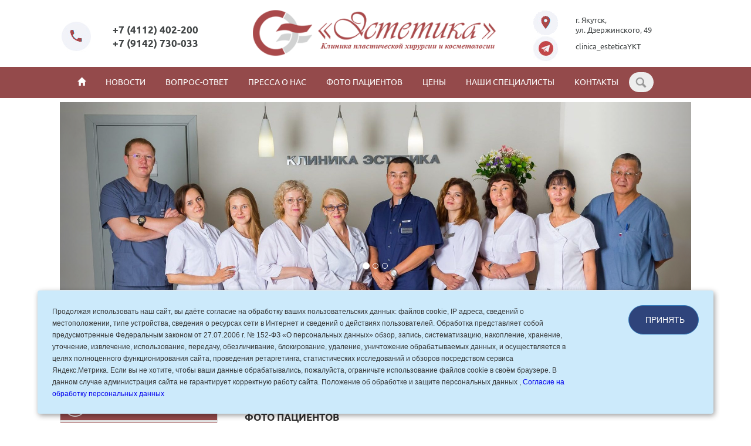

--- FILE ---
content_type: text/html; charset=UTF-8
request_url: https://clinica-estetica.ru/meditsinskie-uslugi/plasticheskaya-hirurgiya/
body_size: 20515
content:
<!DOCTYPE html>
<html lang="ru">
  <head>
    <meta charset="utf-8">
    <meta http-equiv="X-UA-Compatible" content="IE=edge">
    <meta name="viewport" content="width=device-width, initial-scale=1">
    <link rel="icon" href="/wp-content/themes/estetica_clinic/favicon.ico" type="images/x-icon" />
	<link rel="shortcut icon" href="/wp-content/themes/estetica_clinic/favicon.ico" type="image/x-icon">
	 <meta name="keywords" content="косметология,эстетика,якутск,клиника,пластическая хирургия" />  <meta name="description" content="Клиника пластической хирургии и косметологии «Эстетика», г.Якутск" /> 	
		
	<meta property="og:url" content="https://clinica-estetica.ru/meditsinskie-uslugi/plasticheskaya-hirurgiya/foto-patsientov/" />
	<meta property="og:image" content="<br />
<b>Notice</b>:  Trying to access array offset on value of type bool in <b>/var/www/clinica_estetica/wp-content/themes/estetica_clinic/header.php</b> on line <b>41</b><br />
" />
	<link rel="image_src" href="http://clinica-estetica.ru/wp-content/themes/estetica_clinic/images/logotype.png"/>
    <title>
	  Пластическая хирургия - Клиника пластической хирургии и косметологии «Эстетика», г.Якутск	</title>
	<link rel="alternate" type="application/rss+xml" title="RSS 2.0" href="/feed" />
	<link rel="alternate" type="text/xml" title="RSS .92" href="/feed/rss" />
	<link rel="alternate" type="application/atom+xml" title="Atom 0.3" href="/feed/atom" />	
	
<link href="https://clinica-estetica.ru/wp-content/themes/estetica_clinic/style.css" rel="stylesheet" type="text/css" />

<link rel="stylesheet" href="css/nostyle.php<br />
<b>Notice</b>:  Undefined variable: template in <b>/var/www/clinica_estetica/wp-content/themes/estetica_clinic/header.php</b> on line <b>57</b><br />
" type="text/css" media="screen" />
<link rel="stylesheet" href="https://clinica-estetica.ru/wp-content/themes/estetica_clinic/css/animate.css"> 
<script type='text/javascript' src='https://clinica-estetica.ru/wp-content/themes/estetica_clinic/js/select.js'></script>

	
<meta name='robots' content='max-image-preview:large' />
<link rel="alternate" type="application/rss+xml" title="Клиника пластической хирургии и косметологии «Эстетика», г.Якутск &raquo; Лента рубрики Пластическая хирургия" href="https://clinica-estetica.ru/meditsinskie-uslugi/plasticheskaya-hirurgiya/feed/" />
<script type="text/javascript">
window._wpemojiSettings = {"baseUrl":"https:\/\/s.w.org\/images\/core\/emoji\/14.0.0\/72x72\/","ext":".png","svgUrl":"https:\/\/s.w.org\/images\/core\/emoji\/14.0.0\/svg\/","svgExt":".svg","source":{"concatemoji":"https:\/\/clinica-estetica.ru\/wp-includes\/js\/wp-emoji-release.min.js?ver=6.1.9"}};
/*! This file is auto-generated */
!function(e,a,t){var n,r,o,i=a.createElement("canvas"),p=i.getContext&&i.getContext("2d");function s(e,t){var a=String.fromCharCode,e=(p.clearRect(0,0,i.width,i.height),p.fillText(a.apply(this,e),0,0),i.toDataURL());return p.clearRect(0,0,i.width,i.height),p.fillText(a.apply(this,t),0,0),e===i.toDataURL()}function c(e){var t=a.createElement("script");t.src=e,t.defer=t.type="text/javascript",a.getElementsByTagName("head")[0].appendChild(t)}for(o=Array("flag","emoji"),t.supports={everything:!0,everythingExceptFlag:!0},r=0;r<o.length;r++)t.supports[o[r]]=function(e){if(p&&p.fillText)switch(p.textBaseline="top",p.font="600 32px Arial",e){case"flag":return s([127987,65039,8205,9895,65039],[127987,65039,8203,9895,65039])?!1:!s([55356,56826,55356,56819],[55356,56826,8203,55356,56819])&&!s([55356,57332,56128,56423,56128,56418,56128,56421,56128,56430,56128,56423,56128,56447],[55356,57332,8203,56128,56423,8203,56128,56418,8203,56128,56421,8203,56128,56430,8203,56128,56423,8203,56128,56447]);case"emoji":return!s([129777,127995,8205,129778,127999],[129777,127995,8203,129778,127999])}return!1}(o[r]),t.supports.everything=t.supports.everything&&t.supports[o[r]],"flag"!==o[r]&&(t.supports.everythingExceptFlag=t.supports.everythingExceptFlag&&t.supports[o[r]]);t.supports.everythingExceptFlag=t.supports.everythingExceptFlag&&!t.supports.flag,t.DOMReady=!1,t.readyCallback=function(){t.DOMReady=!0},t.supports.everything||(n=function(){t.readyCallback()},a.addEventListener?(a.addEventListener("DOMContentLoaded",n,!1),e.addEventListener("load",n,!1)):(e.attachEvent("onload",n),a.attachEvent("onreadystatechange",function(){"complete"===a.readyState&&t.readyCallback()})),(e=t.source||{}).concatemoji?c(e.concatemoji):e.wpemoji&&e.twemoji&&(c(e.twemoji),c(e.wpemoji)))}(window,document,window._wpemojiSettings);
</script>
<style type="text/css">
img.wp-smiley,
img.emoji {
	display: inline !important;
	border: none !important;
	box-shadow: none !important;
	height: 1em !important;
	width: 1em !important;
	margin: 0 0.07em !important;
	vertical-align: -0.1em !important;
	background: none !important;
	padding: 0 !important;
}
</style>
	<link rel='stylesheet' id='wp-block-library-css' href='https://clinica-estetica.ru/wp-includes/css/dist/block-library/style.min.css?ver=6.1.9' type='text/css' media='all' />
<link rel='stylesheet' id='classic-theme-styles-css' href='https://clinica-estetica.ru/wp-includes/css/classic-themes.min.css?ver=1' type='text/css' media='all' />
<style id='global-styles-inline-css' type='text/css'>
body{--wp--preset--color--black: #000000;--wp--preset--color--cyan-bluish-gray: #abb8c3;--wp--preset--color--white: #ffffff;--wp--preset--color--pale-pink: #f78da7;--wp--preset--color--vivid-red: #cf2e2e;--wp--preset--color--luminous-vivid-orange: #ff6900;--wp--preset--color--luminous-vivid-amber: #fcb900;--wp--preset--color--light-green-cyan: #7bdcb5;--wp--preset--color--vivid-green-cyan: #00d084;--wp--preset--color--pale-cyan-blue: #8ed1fc;--wp--preset--color--vivid-cyan-blue: #0693e3;--wp--preset--color--vivid-purple: #9b51e0;--wp--preset--gradient--vivid-cyan-blue-to-vivid-purple: linear-gradient(135deg,rgba(6,147,227,1) 0%,rgb(155,81,224) 100%);--wp--preset--gradient--light-green-cyan-to-vivid-green-cyan: linear-gradient(135deg,rgb(122,220,180) 0%,rgb(0,208,130) 100%);--wp--preset--gradient--luminous-vivid-amber-to-luminous-vivid-orange: linear-gradient(135deg,rgba(252,185,0,1) 0%,rgba(255,105,0,1) 100%);--wp--preset--gradient--luminous-vivid-orange-to-vivid-red: linear-gradient(135deg,rgba(255,105,0,1) 0%,rgb(207,46,46) 100%);--wp--preset--gradient--very-light-gray-to-cyan-bluish-gray: linear-gradient(135deg,rgb(238,238,238) 0%,rgb(169,184,195) 100%);--wp--preset--gradient--cool-to-warm-spectrum: linear-gradient(135deg,rgb(74,234,220) 0%,rgb(151,120,209) 20%,rgb(207,42,186) 40%,rgb(238,44,130) 60%,rgb(251,105,98) 80%,rgb(254,248,76) 100%);--wp--preset--gradient--blush-light-purple: linear-gradient(135deg,rgb(255,206,236) 0%,rgb(152,150,240) 100%);--wp--preset--gradient--blush-bordeaux: linear-gradient(135deg,rgb(254,205,165) 0%,rgb(254,45,45) 50%,rgb(107,0,62) 100%);--wp--preset--gradient--luminous-dusk: linear-gradient(135deg,rgb(255,203,112) 0%,rgb(199,81,192) 50%,rgb(65,88,208) 100%);--wp--preset--gradient--pale-ocean: linear-gradient(135deg,rgb(255,245,203) 0%,rgb(182,227,212) 50%,rgb(51,167,181) 100%);--wp--preset--gradient--electric-grass: linear-gradient(135deg,rgb(202,248,128) 0%,rgb(113,206,126) 100%);--wp--preset--gradient--midnight: linear-gradient(135deg,rgb(2,3,129) 0%,rgb(40,116,252) 100%);--wp--preset--duotone--dark-grayscale: url('#wp-duotone-dark-grayscale');--wp--preset--duotone--grayscale: url('#wp-duotone-grayscale');--wp--preset--duotone--purple-yellow: url('#wp-duotone-purple-yellow');--wp--preset--duotone--blue-red: url('#wp-duotone-blue-red');--wp--preset--duotone--midnight: url('#wp-duotone-midnight');--wp--preset--duotone--magenta-yellow: url('#wp-duotone-magenta-yellow');--wp--preset--duotone--purple-green: url('#wp-duotone-purple-green');--wp--preset--duotone--blue-orange: url('#wp-duotone-blue-orange');--wp--preset--font-size--small: 13px;--wp--preset--font-size--medium: 20px;--wp--preset--font-size--large: 36px;--wp--preset--font-size--x-large: 42px;--wp--preset--spacing--20: 0.44rem;--wp--preset--spacing--30: 0.67rem;--wp--preset--spacing--40: 1rem;--wp--preset--spacing--50: 1.5rem;--wp--preset--spacing--60: 2.25rem;--wp--preset--spacing--70: 3.38rem;--wp--preset--spacing--80: 5.06rem;}:where(.is-layout-flex){gap: 0.5em;}body .is-layout-flow > .alignleft{float: left;margin-inline-start: 0;margin-inline-end: 2em;}body .is-layout-flow > .alignright{float: right;margin-inline-start: 2em;margin-inline-end: 0;}body .is-layout-flow > .aligncenter{margin-left: auto !important;margin-right: auto !important;}body .is-layout-constrained > .alignleft{float: left;margin-inline-start: 0;margin-inline-end: 2em;}body .is-layout-constrained > .alignright{float: right;margin-inline-start: 2em;margin-inline-end: 0;}body .is-layout-constrained > .aligncenter{margin-left: auto !important;margin-right: auto !important;}body .is-layout-constrained > :where(:not(.alignleft):not(.alignright):not(.alignfull)){max-width: var(--wp--style--global--content-size);margin-left: auto !important;margin-right: auto !important;}body .is-layout-constrained > .alignwide{max-width: var(--wp--style--global--wide-size);}body .is-layout-flex{display: flex;}body .is-layout-flex{flex-wrap: wrap;align-items: center;}body .is-layout-flex > *{margin: 0;}:where(.wp-block-columns.is-layout-flex){gap: 2em;}.has-black-color{color: var(--wp--preset--color--black) !important;}.has-cyan-bluish-gray-color{color: var(--wp--preset--color--cyan-bluish-gray) !important;}.has-white-color{color: var(--wp--preset--color--white) !important;}.has-pale-pink-color{color: var(--wp--preset--color--pale-pink) !important;}.has-vivid-red-color{color: var(--wp--preset--color--vivid-red) !important;}.has-luminous-vivid-orange-color{color: var(--wp--preset--color--luminous-vivid-orange) !important;}.has-luminous-vivid-amber-color{color: var(--wp--preset--color--luminous-vivid-amber) !important;}.has-light-green-cyan-color{color: var(--wp--preset--color--light-green-cyan) !important;}.has-vivid-green-cyan-color{color: var(--wp--preset--color--vivid-green-cyan) !important;}.has-pale-cyan-blue-color{color: var(--wp--preset--color--pale-cyan-blue) !important;}.has-vivid-cyan-blue-color{color: var(--wp--preset--color--vivid-cyan-blue) !important;}.has-vivid-purple-color{color: var(--wp--preset--color--vivid-purple) !important;}.has-black-background-color{background-color: var(--wp--preset--color--black) !important;}.has-cyan-bluish-gray-background-color{background-color: var(--wp--preset--color--cyan-bluish-gray) !important;}.has-white-background-color{background-color: var(--wp--preset--color--white) !important;}.has-pale-pink-background-color{background-color: var(--wp--preset--color--pale-pink) !important;}.has-vivid-red-background-color{background-color: var(--wp--preset--color--vivid-red) !important;}.has-luminous-vivid-orange-background-color{background-color: var(--wp--preset--color--luminous-vivid-orange) !important;}.has-luminous-vivid-amber-background-color{background-color: var(--wp--preset--color--luminous-vivid-amber) !important;}.has-light-green-cyan-background-color{background-color: var(--wp--preset--color--light-green-cyan) !important;}.has-vivid-green-cyan-background-color{background-color: var(--wp--preset--color--vivid-green-cyan) !important;}.has-pale-cyan-blue-background-color{background-color: var(--wp--preset--color--pale-cyan-blue) !important;}.has-vivid-cyan-blue-background-color{background-color: var(--wp--preset--color--vivid-cyan-blue) !important;}.has-vivid-purple-background-color{background-color: var(--wp--preset--color--vivid-purple) !important;}.has-black-border-color{border-color: var(--wp--preset--color--black) !important;}.has-cyan-bluish-gray-border-color{border-color: var(--wp--preset--color--cyan-bluish-gray) !important;}.has-white-border-color{border-color: var(--wp--preset--color--white) !important;}.has-pale-pink-border-color{border-color: var(--wp--preset--color--pale-pink) !important;}.has-vivid-red-border-color{border-color: var(--wp--preset--color--vivid-red) !important;}.has-luminous-vivid-orange-border-color{border-color: var(--wp--preset--color--luminous-vivid-orange) !important;}.has-luminous-vivid-amber-border-color{border-color: var(--wp--preset--color--luminous-vivid-amber) !important;}.has-light-green-cyan-border-color{border-color: var(--wp--preset--color--light-green-cyan) !important;}.has-vivid-green-cyan-border-color{border-color: var(--wp--preset--color--vivid-green-cyan) !important;}.has-pale-cyan-blue-border-color{border-color: var(--wp--preset--color--pale-cyan-blue) !important;}.has-vivid-cyan-blue-border-color{border-color: var(--wp--preset--color--vivid-cyan-blue) !important;}.has-vivid-purple-border-color{border-color: var(--wp--preset--color--vivid-purple) !important;}.has-vivid-cyan-blue-to-vivid-purple-gradient-background{background: var(--wp--preset--gradient--vivid-cyan-blue-to-vivid-purple) !important;}.has-light-green-cyan-to-vivid-green-cyan-gradient-background{background: var(--wp--preset--gradient--light-green-cyan-to-vivid-green-cyan) !important;}.has-luminous-vivid-amber-to-luminous-vivid-orange-gradient-background{background: var(--wp--preset--gradient--luminous-vivid-amber-to-luminous-vivid-orange) !important;}.has-luminous-vivid-orange-to-vivid-red-gradient-background{background: var(--wp--preset--gradient--luminous-vivid-orange-to-vivid-red) !important;}.has-very-light-gray-to-cyan-bluish-gray-gradient-background{background: var(--wp--preset--gradient--very-light-gray-to-cyan-bluish-gray) !important;}.has-cool-to-warm-spectrum-gradient-background{background: var(--wp--preset--gradient--cool-to-warm-spectrum) !important;}.has-blush-light-purple-gradient-background{background: var(--wp--preset--gradient--blush-light-purple) !important;}.has-blush-bordeaux-gradient-background{background: var(--wp--preset--gradient--blush-bordeaux) !important;}.has-luminous-dusk-gradient-background{background: var(--wp--preset--gradient--luminous-dusk) !important;}.has-pale-ocean-gradient-background{background: var(--wp--preset--gradient--pale-ocean) !important;}.has-electric-grass-gradient-background{background: var(--wp--preset--gradient--electric-grass) !important;}.has-midnight-gradient-background{background: var(--wp--preset--gradient--midnight) !important;}.has-small-font-size{font-size: var(--wp--preset--font-size--small) !important;}.has-medium-font-size{font-size: var(--wp--preset--font-size--medium) !important;}.has-large-font-size{font-size: var(--wp--preset--font-size--large) !important;}.has-x-large-font-size{font-size: var(--wp--preset--font-size--x-large) !important;}
.wp-block-navigation a:where(:not(.wp-element-button)){color: inherit;}
:where(.wp-block-columns.is-layout-flex){gap: 2em;}
.wp-block-pullquote{font-size: 1.5em;line-height: 1.6;}
</style>
<link rel='stylesheet' id='contact-form-7-css' href='https://clinica-estetica.ru/wp-content/plugins/contact-form-7/includes/css/styles.css?ver=5.6.2' type='text/css' media='all' />
<link rel='stylesheet' id='gglcptch-css' href='https://clinica-estetica.ru/wp-content/plugins/google-captcha/css/gglcptch.css?ver=1.36' type='text/css' media='all' />
<link rel='stylesheet' id='toc-screen-css' href='https://clinica-estetica.ru/wp-content/plugins/table-of-contents-plus/screen.min.css?ver=1509' type='text/css' media='all' />
<link rel='stylesheet' id='slb_core-css' href='https://clinica-estetica.ru/wp-content/plugins/simple-lightbox/client/css/app.css?ver=2.9.2' type='text/css' media='all' />
<script type='text/javascript' src='//ajax.googleapis.com/ajax/libs/jquery/1/jquery.min.js?ver=6.1.9' id='jquery-core-js'></script>
<script type='text/javascript' src='https://clinica-estetica.ru/wp-includes/js/jquery/jquery-migrate.min.js?ver=3.3.2' id='jquery-migrate-js'></script>
<link rel="https://api.w.org/" href="https://clinica-estetica.ru/wp-json/" /><link rel="alternate" type="application/json" href="https://clinica-estetica.ru/wp-json/wp/v2/categories/10" /><link rel="wlwmanifest" type="application/wlwmanifest+xml" href="https://clinica-estetica.ru/wp-includes/wlwmanifest.xml" />

<script>
$(document).ready(function(){

	// hide #back-top first
	$("#back-top").hide();
	
	// fade in #back-top
	$(function () {
		$(window).scroll(function () {
			if ($(this).scrollTop() > 100) {
				$('#back-top').fadeIn();
			} else {
				$('#back-top').fadeOut();
			}
		});

		// scroll body to 0px on click
		$('#back-top a').click(function () {
			$('body,html').animate({
				scrollTop: 0
			}, 800);
			return false;
		});
	});

});
</script>
</head>
<body id="top">
<div class="head">


<div class="wrappersingle inner scroll_animate">

<div class="leftlgan animFlipX ">

<span class="drop" ><img src="/wp-content/themes/estetica_clinic/images/a1.png" alt="" class="alignleft"></span>
<div class="phone hide1080"><a href="tel:402200">+7 (4112) 402-200</a><br><a href="tel:730033">+7 (9142) 730-033</a></div>

</div>

<a href="/"><div class="dslogo animFlipX"><img src="/wp-content/themes/estetica_clinic/images/logo.png" alt="Клиника пластической хирургии и косметологии «Эстетика», г.Якутск" class="aligncenter">

<div class="hide1081">
<div class="phone "><a href="tel:402200">+7 (4112) 402-200</a><div class="clear_all"> </div> <a href="tel:730033">+7 (9142) 730-033</a></div>
<div class="adress ">г. Якутск, ул. Дзержинского, 49</div>
<div class="adress "><a href="https://t.me/clinica_esteticaYKT">clinica_esteticaYKT</a></div>
</div>

</div></a>





<div class="rightlgan animFlipX hide1080">
	<div class="rightlganBg">
		<!--<div data-toggle="modal" data-target="#myModal2" class="btn btn-primary btn-xs">СПРАВОЧНАЯ СЛУЖБА</div>-->
		
		<div class="rightlganPhone">
			<span class="rightCenter">
				
				
				<div class="rightalignCenter" >					
					<span class="drop" >
					<img src="/wp-content/themes/estetica_clinic/images/a2.png" class="alignleft">					
					</span> 
					<div class="rightalignCenterTel alignleft">г. Якутск, <br>ул. Дзержинского, 49</div>
				</div>
				<div class="rightalignCenter">					
					<span class="drop">
					<img src="/wp-content/uploads/2022/04/a3.jpg" class="alignleft">		
					</span> 
					<div class="rightalignCenterTel alignleft"><a href="https://t.me/clinica_esteticaYKT">clinica_esteticaYKT</a></div>
				</div>
			</span>
		</div>
	</div>
</div>


</div>

<div class="wrapper">
	<nav class="navbar navbar-default" role="navigation"  id="menu" style="">

		<div class="navbar-header">
			<button type="button" class="navbar-toggle" data-toggle="collapse" data-target="#bs-example-navbar-collapse-1">
				<span class="sr-only">trk</span>
				<span class="icon-bar"></span>
				<span class="icon-bar"></span>
				<span class="icon-bar"></span>
			</button>
		</div>
		<div class="navbar-collapse collapse text-center" id="bs-example-navbar-collapse-1">
		<div class="wrappersingle">
		  <ul class="nav navbar-nav">	
	<li><a href="/" title="Главная"  class="ups">&nbsp;<span class="glyphicon glyphicon-home"> </span>&nbsp;</a></li>
	<li><a href="/news/" title="новости"  class="ups">&nbsp;НОВОСТИ&nbsp;</a></li>	
	<li><a href="/company/voprosyi-i-otvetyi/" title="вопросы и ответы"  class="ups">&nbsp;ВОПРОС-ОТВЕТ&nbsp;</a></li>
	<li><a href="/press/" title="пресса о нас"  class="ups">&nbsp;ПРЕССА О НАС&nbsp;</a></li>
	<li><a href="/meditsinskie-uslugi/plasticheskaya-hirurgiya/foto-patsientov/" title="фото пациентов"  class="ups">&nbsp;ФОТО ПАЦИЕНТОВ&nbsp;</a></li>	
	<li><a href="/company/preyskurant-tsen/" title="цены"  class="ups">&nbsp;ЦЕНЫ&nbsp;</a></li>
	<li><a href="/expert/" title="наши специалисты"  class="ups">&nbsp;НАШИ СПЕЦИАЛИСТЫ&nbsp;</a></li>
	<li><a href="/company/kontaktnaya-informatsiya/" title="контакты"  class="ups">&nbsp;КОНТАКТЫ&nbsp;</a></li>
</ul>
<div class="hide1080 search navbar-right searchAbs ">
	<div class="formsearch">
		<form action="/index.php" method="get" id="sform" role="search">
			<input class="" id="searchInput" type="search" name="s" placeholder="Нажмите Enter" style="border:0; " />
		</form>
	</div>
</div>

<div class="hide1081  navbar-right ">
	<div class="formsearch">
		<form action="/index.php" method="get" id="sform" role="search">
			<input class="" id="searchInput" type="search" name="s" placeholder="Нажмите Enter" style="border:0; " />
		</form>
	</div>
</div>		</div>
		</div>
	  
	</nav>
</div>
</div><div class="wrappersingle">
<div id="carousel-example-generic" class="carousel slide" data-ride="carousel">
  <ol class="carousel-indicators">
    <li data-target="#carousel-example-generic" data-slide-to="0" class="active"></li>
    <li data-target="#carousel-example-generic" data-slide-to="1"></li>
    <li data-target="#carousel-example-generic" data-slide-to="2"></li>
  </ol>
   
<div class="carousel-inner" style="margin-bottom:5px;">
	
<div class='item active sliderPlaceBlockInner' style='background:url(https://clinica-estetica.ru/wp-content/uploads/2017/08/slayd-2.jpg)no-repeat center center; -webkit-background-size: cover; -moz-background-size: cover; -o-background-size: cover; background-size: cover; '>			
							 
			</div>
			
	
<div class='item sliderPlaceBlockInner' style='background:url(https://clinica-estetica.ru/wp-content/uploads/2017/08/slayd-3-1.jpg)no-repeat center center; -webkit-background-size: cover; -moz-background-size: cover; -o-background-size: cover; background-size: cover; '>			
							 
			</div>
			
	
<div class='item sliderPlaceBlockInner' style='background:url(https://clinica-estetica.ru/wp-content/uploads/2017/08/ROOF0476E`stetikaslayder.jpg)no-repeat center center; -webkit-background-size: cover; -moz-background-size: cover; -o-background-size: cover; background-size: cover; '>			
							 
			</div>
			
	
<div class='item sliderPlaceBlockInner' style='background:url(https://clinica-estetica.ru/wp-content/uploads/2017/08/slayd-1.jpg)no-repeat center center; -webkit-background-size: cover; -moz-background-size: cover; -o-background-size: cover; background-size: cover; '>			
							 
			</div>
			
	
		  </div>
	
  <a class="left carousel-control" href="#carousel-example-generic" data-slide="prev">
  </a>
  <a class="right carousel-control" href="#carousel-example-generic" data-slide="next">
  </a>
</div>
</div>
<div class="clear_all"> </div>
<p style="text-align:center; padding:1em;"><i>Мы не оказываем медицинские услуги детям до 15 лет! (за исключением процедур на сосудистом лазере)</i></p>
<div class="clear_all"> </div>	
<div class="wrappersingle" itemscope itemtype="http://schema.org/Article">
	<div class="texblock post" >
			<ol class="breadcrumb">
				<!-- Breadcrumb NavXT 7.1.0 -->
<span property="itemListElement" typeof="ListItem"><a property="item" typeof="WebPage" title="Go to Клиника пластической хирургии и косметологии «Эстетика», г.Якутск." href="https://clinica-estetica.ru" class="home"><span property="name">Клиника пластической хирургии и косметологии «Эстетика», г.Якутск</span></a><meta property="position" content="1"></span> &raquo; <span property="itemListElement" typeof="ListItem"><a property="item" typeof="WebPage" title="Go to the Медицинские услуги category archives." href="https://clinica-estetica.ru/meditsinskie-uslugi/" class="taxonomy category"><span property="name">Медицинские услуги</span></a><meta property="position" content="2"></span> &raquo; <span property="itemListElement" typeof="ListItem"><span property="name">Пластическая хирургия</span><meta property="position" content="3"></span>			</ol>
			
					<h1><span>Пластическая хирургия</span></h1>
	
	
	
							
	
<div class="width_100"><a href="https://clinica-estetica.ru/meditsinskie-uslugi/plasticheskaya-hirurgiya/foto-patsientov/" rel="bookmark" title="Фото пациентов">
			
			<p><span class="titleLab">Фото пациентов</span><br>
			<span style="font-size:80%;">Опубликовано: 09.08.2017</span></p>
		</a></div>
	
							
	
<div class="width_100"><a href="https://clinica-estetica.ru/meditsinskie-uslugi/plasticheskaya-hirurgiya/lechenie-rubtsov/" rel="bookmark" title="Лечение рубцов">
			
			<p><span class="titleLab">Лечение рубцов</span><br>
			<span style="font-size:80%;">Опубликовано: 02.08.2017</span></p>
		</a></div>
	
		<div class="clear_all"></div>					
	
<div class="width_100"><a href="https://clinica-estetica.ru/meditsinskie-uslugi/plasticheskaya-hirurgiya/rinoplastika-pri-travmvticheskih-deformatsiyah-nosa/" rel="bookmark" title="Ринопластика при травмвтических деформациях носа">
			
			<p><span class="titleLab">Ринопластика при травмвтических деформациях носа</span><br>
			<span style="font-size:80%;">Опубликовано: 02.08.2017</span></p>
		</a></div>
	
							
	
<div class="width_100"><a href="https://clinica-estetica.ru/meditsinskie-uslugi/plasticheskaya-hirurgiya/rinoplastika-pri-vrozhdennyih-deformatsiyah-nosa/" rel="bookmark" title="Ринопластика при врожденных деформациях носа">
			
			<p><span class="titleLab">Ринопластика при врожденных деформациях носа</span><br>
			<span style="font-size:80%;">Опубликовано: 02.08.2017</span></p>
		</a></div>
	
		<div class="clear_all"></div>					
	
<div class="width_100"><a href="https://clinica-estetica.ru/meditsinskie-uslugi/plasticheskaya-hirurgiya/plastika-nizkoy-spinki-nosa/" rel="bookmark" title="Пластика низкой спинки носа">
			
			<p><span class="titleLab">Пластика низкой спинки носа</span><br>
			<span style="font-size:80%;">Опубликовано: 02.08.2017</span></p>
		</a></div>
	
							
	
<div class="width_100"><a href="https://clinica-estetica.ru/meditsinskie-uslugi/plasticheskaya-hirurgiya/feyslifting/" rel="bookmark" title="Фейслифтинг">
			
			<p><span class="titleLab">Фейслифтинг</span><br>
			<span style="font-size:80%;">Опубликовано: 02.08.2017</span></p>
		</a></div>
	
		<div class="clear_all"></div>					
	
<div class="width_100"><a href="https://clinica-estetica.ru/meditsinskie-uslugi/plasticheskaya-hirurgiya/endoskopicheskiy-lifting-sredney-zonyi-litsa/" rel="bookmark" title="Эндоскопический лифтинг средней зоны лица">
			
			<p><span class="titleLab">Эндоскопический лифтинг средней зоны лица</span><br>
			<span style="font-size:80%;">Опубликовано: 02.08.2017</span></p>
		</a></div>
	
							
	
<div class="width_100"><a href="https://clinica-estetica.ru/meditsinskie-uslugi/plasticheskaya-hirurgiya/endoskopicheskiy-lifting-lba/" rel="bookmark" title="Эндоскопический лифтинг лба">
			
			<p><span class="titleLab">Эндоскопический лифтинг лба</span><br>
			<span style="font-size:80%;">Опубликовано: 02.08.2017</span></p>
		</a></div>
	
		<div class="clear_all"></div>					
	
<div class="width_100"><a href="https://clinica-estetica.ru/meditsinskie-uslugi/plasticheskaya-hirurgiya/lifting-nityami-aptos/" rel="bookmark" title="Лифтинг нитями АПТОС">
			
			<p><span class="titleLab">Лифтинг нитями АПТОС</span><br>
			<span style="font-size:80%;">Опубликовано: 02.08.2017</span></p>
		</a></div>
	
							
	
<div class="width_100"><a href="https://clinica-estetica.ru/meditsinskie-uslugi/plasticheskaya-hirurgiya/operatsii-pri-uvelichenii-nizhney-chelyusti/" rel="bookmark" title="Операции при увеличенной нижней челюсти">
			
			<p><span class="titleLab">Операции при увеличенной нижней челюсти</span><br>
			<span style="font-size:80%;">Опубликовано: 02.08.2017</span></p>
		</a></div>
	
		<div class="clear_all"></div>					
	
<div class="width_100"><a href="https://clinica-estetica.ru/meditsinskie-uslugi/plasticheskaya-hirurgiya/mentoplastika-uvelichenie-podborodka/" rel="bookmark" title="Ментопластика (увеличение подбородка)">
			
			<p><span class="titleLab">Ментопластика (увеличение подбородка)</span><br>
			<span style="font-size:80%;">Опубликовано: 02.08.2017</span></p>
		</a></div>
	
							
	
<div class="width_100"><a href="https://clinica-estetica.ru/meditsinskie-uslugi/plasticheskaya-hirurgiya/otoplastika/" rel="bookmark" title="Отопластика">
			
			<p><span class="titleLab">Отопластика</span><br>
			<span style="font-size:80%;">Опубликовано: 02.08.2017</span></p>
		</a></div>
	
		<div class="clear_all"></div>					
	
<div class="width_100"><a href="https://clinica-estetica.ru/meditsinskie-uslugi/plasticheskaya-hirurgiya/korrektsiya-epikantusa/" rel="bookmark" title="Коррекция эпикантуса">
			
			<p><span class="titleLab">Коррекция эпикантуса</span><br>
			<span style="font-size:80%;">Опубликовано: 02.08.2017</span></p>
		</a></div>
	
							
	
<div class="width_100"><a href="https://clinica-estetica.ru/meditsinskie-uslugi/plasticheskaya-hirurgiya/kantopeksiya-podtyazhka-naruzhnyih-uglov-vek/" rel="bookmark" title="Кантопексия (подтяжка наружных углов век)">
			
			<p><span class="titleLab">Кантопексия (подтяжка наружных углов век)</span><br>
			<span style="font-size:80%;">Опубликовано: 02.08.2017</span></p>
		</a></div>
	
		<div class="clear_all"></div>					
	
<div class="width_100"><a href="https://clinica-estetica.ru/meditsinskie-uslugi/plasticheskaya-hirurgiya/evropeizatsiya-vek/" rel="bookmark" title="Европеизация век">
			
			<p><span class="titleLab">Европеизация век</span><br>
			<span style="font-size:80%;">Опубликовано: 02.08.2017</span></p>
		</a></div>
	
							
	
<div class="width_100"><a href="https://clinica-estetica.ru/meditsinskie-uslugi/plasticheskaya-hirurgiya/blefaroplastika/" rel="bookmark" title="Блефаропластика">
			
			<p><span class="titleLab">Блефаропластика</span><br>
			<span style="font-size:80%;">Опубликовано: 02.08.2017</span></p>
		</a></div>
	
		<div class="clear_all"></div>					
	
<div class="width_100"><a href="https://clinica-estetica.ru/meditsinskie-uslugi/plasticheskaya-hirurgiya/liposaktsiya/" rel="bookmark" title="Липосакция">
			
			<p><span class="titleLab">Липосакция</span><br>
			<span style="font-size:80%;">Опубликовано: 02.08.2017</span></p>
		</a></div>
	
							
	
<div class="width_100"><a href="https://clinica-estetica.ru/meditsinskie-uslugi/plasticheskaya-hirurgiya/mastopeksiya-podtyazhka-grudi/" rel="bookmark" title="Мастопексия (подтяжка груди)">
			
			<p><span class="titleLab">Мастопексия (подтяжка груди)</span><br>
			<span style="font-size:80%;">Опубликовано: 02.08.2017</span></p>
		</a></div>
	
		<div class="clear_all"></div>					
	
<div class="width_100"><a href="https://clinica-estetica.ru/meditsinskie-uslugi/plasticheskaya-hirurgiya/reduktsionnaya-mammoplastika-umenshenie-grudi/" rel="bookmark" title="Редукционная маммопластика (уменьшение груди)">
			
			<p><span class="titleLab">Редукционная маммопластика (уменьшение груди)</span><br>
			<span style="font-size:80%;">Опубликовано: 02.08.2017</span></p>
		</a></div>
	
							
	
<div class="width_100"><a href="https://clinica-estetica.ru/meditsinskie-uslugi/plasticheskaya-hirurgiya/augmentatsionnaya-mammoplastika/" rel="bookmark" title="Аугментационная маммопластика">
			
			<p><span class="titleLab">Аугментационная маммопластика</span><br>
			<span style="font-size:80%;">Опубликовано: 02.08.2017</span></p>
		</a></div>
	
		<div class="clear_all"></div>					
	
<div class="width_100"><a href="https://clinica-estetica.ru/meditsinskie-uslugi/plasticheskaya-hirurgiya/abdominoplastika/" rel="bookmark" title="Абдоминопластика">
			
			<p><span class="titleLab">Абдоминопластика</span><br>
			<span style="font-size:80%;">Опубликовано: 02.08.2017</span></p>
		</a></div>
	
							
	
<div class="width_100"><a href="https://clinica-estetica.ru/meditsinskie-uslugi/plasticheskaya-hirurgiya/plastika-goleni/" rel="bookmark" title="Пластика голени">
			
			<p><span class="titleLab">Пластика голени</span><br>
			<span style="font-size:80%;">Опубликовано: 09.08.2012</span></p>
		</a></div>
	
		<div class="clear_all"></div>					
	
<div class="width_100"><a href="https://clinica-estetica.ru/meditsinskie-uslugi/plasticheskaya-hirurgiya/uvelichenie-grudi/" rel="bookmark" title="Увеличение груди">
			
			<p><span class="titleLab">Увеличение груди</span><br>
			<span style="font-size:80%;">Опубликовано: 09.08.2012</span></p>
		</a></div>
	
							
	
<div class="width_100"><a href="https://clinica-estetica.ru/meditsinskie-uslugi/plasticheskaya-hirurgiya/podtyazhka-grudi/" rel="bookmark" title="Подтяжка груди">
			
			<p><span class="titleLab">Подтяжка груди</span><br>
			<span style="font-size:80%;">Опубликовано: 09.08.2012</span></p>
		</a></div>
	
		<div class="clear_all"></div>					
	
<div class="width_100"><a href="https://clinica-estetica.ru/meditsinskie-uslugi/plasticheskaya-hirurgiya/evropeizatsiya/" rel="bookmark" title="Европеизация">
			
			<p><span class="titleLab">Европеизация</span><br>
			<span style="font-size:80%;">Опубликовано: 09.08.2012</span></p>
		</a></div>
	
					<div class="col-md-24">&nbsp;</div>

<div id="post-navigator">
</div>

	</div>
	
	<div class="sideblock"><aside>

	<div class=" ">
	
	
			 <div class="panel-group" id="accordion" style="margin:1em 0em;">
				 <!--
			  <div class="panel panel-default">
				<div class="panel-heading">
				  <p class="panel-title">
					<img src="/wp-content/themes/estetica_clinic/images/d1.png" class="alignleft" alt="" style="position:relative; margin-top:-10px; margin-left:-10px;">
					<a data-toggle="collapse" data-parent="#accordion" href="#e1">Пластическая хирургия</a>
					<a data-toggle="collapse" data-parent="#accordion" href="#e1"><img src="/wp-content/themes/estetica_clinic/images/list-catalog.png" class="alignright" alt="" style="margin-top:10px;"></a>
				  </p>
				</div>
				<div id="e1" class="panel-collapse collapse">
				  <div class="panel-body">
					<ul class="list-group" style="width:100%;border-radius:0;margin-top:-1px;">
					<p>					</p>
					</ul>
				  </div>
				</div>
			  </div>
				 -->
			  <div class="panel panel-default">
				<div class="panel-heading">
				  <p class="panel-title">
					<img src="/wp-content/themes/estetica_clinic/images/d2.png" class="alignleft" alt="" style="position:relative; margin-top:-10px; margin-left:-10px;">
					<a data-toggle="collapse" data-parent="#accordion" href="#e2">Косметология</a>
					<a data-toggle="collapse" data-parent="#accordion" href="#e2"><img src="/wp-content/themes/estetica_clinic/images/list-catalog.png" class="alignright" alt="" style="margin-top:10px;"></a>
				  </p>
				</div>
				<div id="e2" class="panel-collapse collapse">
				  <div class="panel-body">
					<ul class="list-group" style="width:100%;border-radius:0;margin-top:-1px;">
					<p><li class="list-group-item" style="padding:0 0.5em;"><div class="menu-kosmetologiya-container"><ul id="menu-kosmetologiya" class="menu"><li id="menu-item-1461" class="menu-item menu-item-type-post_type menu-item-object-post menu-item-1461"><a href="https://clinica-estetica.ru/news/new-tda-transdermalnaya-mezoterapiya-vpervyie-v-yakutske/">Dermadrop TDA: Трансдермальная мезотерапия. Впервые в Якутске!</a></li>
<li id="menu-item-691" class="menu-item menu-item-type-post_type menu-item-object-post menu-item-691"><a href="https://clinica-estetica.ru/news/lazernoe-omolozhenie/">Омоложение кожи на аппарате Asclepion</a></li>
<li id="menu-item-689" class="menu-item menu-item-type-post_type menu-item-object-post menu-item-689"><a href="https://clinica-estetica.ru/meditsinskie-uslugi/kosmetologiya/odin-iz-samyih-moshhnyih-i-effektivnyih-lazerov-teper-v-yakutske-2/">Один из самых мощных и эффективных лазеров теперь в Якутске! Palomar Icon</a></li>
<li id="menu-item-690" class="menu-item menu-item-type-post_type menu-item-object-post menu-item-690"><a href="https://clinica-estetica.ru/meditsinskie-uslugi/kosmetologiya/epilyatsiya-diodnyim-lazerom/">Эпиляция диодным лазером LightSheer Duet Lumenis</a></li>
<li id="menu-item-692" class="menu-item menu-item-type-post_type menu-item-object-post menu-item-692"><a href="https://clinica-estetica.ru/meditsinskie-uslugi/kosmetologiya/lechenie-sosudistyih-zvezdochek-gemanginom-sosudistyih-setok/">Лечение сосудистых звездочек, гемангином, сосудистых сеток на аппарате Candela  Vbeam Perfecta</a></li>
<li id="menu-item-683" class="menu-item menu-item-type-post_type menu-item-object-post menu-item-683"><a href="https://clinica-estetica.ru/meditsinskie-uslugi/kosmetologiya/biorevitalizatsiya/">Биоревитализация</a></li>
<li id="menu-item-684" class="menu-item menu-item-type-post_type menu-item-object-post menu-item-684"><a href="https://clinica-estetica.ru/meditsinskie-uslugi/kosmetologiya/chistka-litsa/">Чистка лица</a></li>
<li id="menu-item-685" class="menu-item menu-item-type-post_type menu-item-object-post menu-item-685"><a href="https://clinica-estetica.ru/meditsinskie-uslugi/kosmetologiya/inektsii-botoksa-i-relatoksa/">Инъекции ботокса и релатокса</a></li>
<li id="menu-item-686" class="menu-item menu-item-type-post_type menu-item-object-post menu-item-686"><a href="https://clinica-estetica.ru/meditsinskie-uslugi/kosmetologiya/vspyishka-krasotyi-programma-ekspress-uhoda-za-kozhey-litsa-i-shei/">Вспышка красоты — программа экспресс ухода за кожей лица и шеи</a></li>
<li id="menu-item-687" class="menu-item menu-item-type-post_type menu-item-object-post menu-item-687"><a href="https://clinica-estetica.ru/meditsinskie-uslugi/kosmetologiya/konturnaya-plastika-litsa/">Контурная пластика лица</a></li>
<li id="menu-item-688" class="menu-item menu-item-type-post_type menu-item-object-post menu-item-688"><a href="https://clinica-estetica.ru/news/uhod-za-kozhey-litsa-dlya-nevest/">Уход за кожей лица для невест!</a></li>
<li id="menu-item-693" class="menu-item menu-item-type-post_type menu-item-object-post menu-item-693"><a href="https://clinica-estetica.ru/meditsinskie-uslugi/kosmetologiya/massazh-litsa-shei-dekolte/">Массаж лица, шеи, декольте</a></li>
<li id="menu-item-694" class="menu-item menu-item-type-post_type menu-item-object-post menu-item-694"><a href="https://clinica-estetica.ru/meditsinskie-uslugi/kosmetologiya/mezoterapiya/">Мезотерапия</a></li>
<li id="menu-item-695" class="menu-item menu-item-type-post_type menu-item-object-post menu-item-695"><a href="https://clinica-estetica.ru/meditsinskie-uslugi/kosmetologiya/himicheskiy-piling/">Химический пилинг</a></li>
<li id="menu-item-1313" class="menu-item menu-item-type-post_type menu-item-object-post menu-item-1313"><a href="https://clinica-estetica.ru/meditsinskie-uslugi/plasticheskaya-hirurgiya/lifting-nityami-aptos/">Лифтинг нитями АПТОС</a></li>
</ul></div></li></p>
					</ul>
				  </div>
				</div>
			  </div>
			  <div class="panel panel-default">
				<div class="panel-heading">
				  <p class="panel-title">
					<img src="/wp-content/themes/estetica_clinic/images/d3.png" class="alignleft" alt="" style="position:relative; margin-top:-10px; margin-left:-10px;">
					<a data-toggle="collapse" data-parent="#accordion" href="#e3">Маммология</a>
					<a data-toggle="collapse" data-parent="#accordion" href="#e3"><img src="/wp-content/themes/estetica_clinic/images/list-catalog.png" class="alignright" alt="" style="margin-top:10px;"></a>
				  </p>
				</div>
				<div id="e3" class="panel-collapse collapse">
				  <div class="panel-body">
					<ul class="list-group" style="width:100%;border-radius:0;margin-top:-1px;">
					<p><li class="list-group-item" style="padding:0 0.5em;"><div class="menu-mammologiya-container"><ul id="menu-mammologiya" class="menu"><li id="menu-item-719" class="menu-item menu-item-type-post_type menu-item-object-post menu-item-719"><a href="https://clinica-estetica.ru/meditsinskie-uslugi/mammologiya/sektoralnaya-rezektsiya-molochnoy-zhelezyi/">Секторальная резекция молочной железы</a></li>
<li id="menu-item-720" class="menu-item menu-item-type-post_type menu-item-object-post menu-item-720"><a href="https://clinica-estetica.ru/meditsinskie-uslugi/mammologiya/rekonstruktsiya-molochnoy-zhelezyi/">Реконструкция молочной железы</a></li>
<li id="menu-item-721" class="menu-item menu-item-type-post_type menu-item-object-post menu-item-721"><a href="https://clinica-estetica.ru/meditsinskie-uslugi/mammologiya/operatsiya-po-povodu-dobavochnoy-molochnoy-zhelezyi-pri-polimastii/">Операция по поводу добавочной молочной железы при полимастии</a></li>
<li id="menu-item-722" class="menu-item menu-item-type-post_type menu-item-object-post menu-item-722"><a href="https://clinica-estetica.ru/meditsinskie-uslugi/mammologiya/operatsiya-pri-ginekomastii/">Операция при гинекомастии</a></li>
<li id="menu-item-723" class="menu-item menu-item-type-post_type menu-item-object-post menu-item-723"><a href="https://clinica-estetica.ru/meditsinskie-uslugi/mammologiya/korrektsiya-formyi-soska-i-areolyi/">Коррекция формы соска и ареолы</a></li>
<li id="menu-item-1307" class="menu-item menu-item-type-post_type menu-item-object-post menu-item-1307"><a href="https://clinica-estetica.ru/meditsinskie-uslugi/plasticheskaya-hirurgiya/reduktsionnaya-mammoplastika-umenshenie-grudi/">Редукционная маммопластика (уменьшение груди)</a></li>
<li id="menu-item-1308" class="menu-item menu-item-type-post_type menu-item-object-post menu-item-1308"><a href="https://clinica-estetica.ru/meditsinskie-uslugi/plasticheskaya-hirurgiya/augmentatsionnaya-mammoplastika/">Аугментационная маммопластика</a></li>
</ul></div></li></p>
					</ul>
				  </div>
				</div>
			  </div>
			  
			  <div class="panel panel-default">
				<div class="panel-heading">
				  <p class="panel-title">
					<img src="/wp-content/themes/estetica_clinic/images/d4.png" class="alignleft" alt="" style="position:relative; margin-top:-10px; margin-left:-10px;">
					<a data-toggle="collapse" data-parent="#accordion" href="#e4">Отоларингология</a>
					<a data-toggle="collapse" data-parent="#accordion" href="#e4"><img src="/wp-content/themes/estetica_clinic/images/list-catalog.png" class="alignright" alt="" style="margin-top:10px;"></a>
				  </p>
				</div>
				<div id="e4" class="panel-collapse collapse">
				  <div class="panel-body">
					<ul class="list-group" style="width:100%;border-radius:0;margin-top:-1px;">
					<p><li class="list-group-item" style="padding:0 0.5em;"><div class="menu-otolaringologiya-container"><ul id="menu-otolaringologiya" class="menu"><li id="menu-item-1013" class="menu-item menu-item-type-post_type menu-item-object-post menu-item-1013"><a href="https://clinica-estetica.ru/meditsinskie-uslugi/otolaringologiya/septoplastika/">Септопластика</a></li>
<li id="menu-item-1014" class="menu-item menu-item-type-post_type menu-item-object-post menu-item-1014"><a href="https://clinica-estetica.ru/meditsinskie-uslugi/otolaringologiya/repozitsiya-kostey-nosa/">Репозиция костей носа</a></li>
<li id="menu-item-1015" class="menu-item menu-item-type-post_type menu-item-object-post menu-item-1015"><a href="https://clinica-estetica.ru/meditsinskie-uslugi/otolaringologiya/operatsiya-na-okolonosovyih-pazuhah/">Операция на околоносовых пазухах</a></li>
<li id="menu-item-1016" class="menu-item menu-item-type-post_type menu-item-object-post menu-item-1016"><a href="https://clinica-estetica.ru/meditsinskie-uslugi/otolaringologiya/lechenie-vazomotornogo-rinita/">Лечение вазомоторного ринита</a></li>
<li id="menu-item-1309" class="menu-item menu-item-type-post_type menu-item-object-post menu-item-1309"><a href="https://clinica-estetica.ru/meditsinskie-uslugi/plasticheskaya-hirurgiya/rinoplastika-pri-travmvticheskih-deformatsiyah-nosa/">Ринопластика при травмвтических деформациях носа</a></li>
<li id="menu-item-1310" class="menu-item menu-item-type-post_type menu-item-object-post menu-item-1310"><a href="https://clinica-estetica.ru/meditsinskie-uslugi/plasticheskaya-hirurgiya/rinoplastika-pri-vrozhdennyih-deformatsiyah-nosa/">Ринопластика при врожденных деформациях носа</a></li>
<li id="menu-item-1311" class="menu-item menu-item-type-post_type menu-item-object-post menu-item-1311"><a href="https://clinica-estetica.ru/meditsinskie-uslugi/otolaringologiya/septoplastika/">Септопластика</a></li>
<li id="menu-item-1312" class="menu-item menu-item-type-post_type menu-item-object-post menu-item-1312"><a href="https://clinica-estetica.ru/meditsinskie-uslugi/plasticheskaya-hirurgiya/otoplastika/">Отопластика</a></li>
</ul></div></li></p>
					</ul>
				  </div>
				</div>
			  </div>
				 <!--
			  <div class="panel panel-default">
				<div class="panel-heading">
				  <p class="panel-title">
					<img src="/wp-content/themes/estetica_clinic/images/d5.png" class="alignleft" alt="" style="position:relative; margin-top:-10px; margin-left:-10px;">
					<a data-toggle="collapse" data-parent="#accordion" href="#e5">Офтальмология</a>
					<a data-toggle="collapse" data-parent="#accordion" href="#e5"><img src="/wp-content/themes/estetica_clinic/images/list-catalog.png" class="alignright" alt="" style="margin-top:10px;"></a>
				  </p>
				</div>
				<div id="e5" class="panel-collapse collapse">
				  <div class="panel-body">
					<ul class="list-group" style="width:100%;border-radius:0;margin-top:-1px;">
						<p></p>
					</ul>
				  </div>
				</div>
			  </div>
				 -->
			  <div class="panel panel-default">
				<div class="panel-heading">
				  <p class="panel-title">
					<img src="/wp-content/themes/estetica_clinic/images/d6.png" class="alignleft" alt="" style="position:relative; margin-top:-10px; margin-left:-10px;">
					<a data-toggle="collapse" data-parent="#accordion" href="#e6">Хирургия и флебология</a>
					<a data-toggle="collapse" data-parent="#accordion" href="#e6"><img src="/wp-content/themes/estetica_clinic/images/list-catalog.png" class="alignright" alt="" style="margin-top:10px;"></a>
				  </p>
				</div>
				<div id="e6" class="panel-collapse collapse">
				  <div class="panel-body">
					<ul class="list-group" style="width:100%;border-radius:0;margin-top:-1px;">
					<p></p>
					</ul>
				  </div>
				</div>
			  </div>
			  <div class="panel panel-default">
				<div class="panel-heading">
				  <p class="panel-title">
					<img src="/wp-content/themes/estetica_clinic/images/d7.png" class="alignleft" alt="" style="position:relative; margin-top:-10px; margin-left:-10px;">
					<a data-toggle="collapse" data-parent="#accordion" href="#e7">Магазин</a>
					<a data-toggle="collapse" data-parent="#accordion" href="#e7"><img src="/wp-content/themes/estetica_clinic/images/list-catalog.png" class="alignright" alt="" style="margin-top:10px;"></a>
				  </p>
				</div>
				<div id="e7" class="panel-collapse collapse">
				  <div class="panel-body">
					<ul class="list-group" style="width:100%;border-radius:0;margin-top:-1px;">
					<p><li class="list-group-item" style="padding:0 0.5em;"><div class="menu-magazin-container"><ul id="menu-magazin" class="menu"><li id="menu-item-713" class="menu-item menu-item-type-post_type menu-item-object-post menu-item-713"><a href="https://clinica-estetica.ru/meditsinskie-uslugi/magazin/distribyutsiya/">Дистрибьюция</a></li>
<li id="menu-item-714" class="menu-item menu-item-type-post_type menu-item-object-post menu-item-714"><a href="https://clinica-estetica.ru/news/podarochnyie-sertifikatyi-v-kliniku-estetika/">Подарочные сертификаты в клинику &#171;Эстетика&#187;</a></li>
<li id="menu-item-715" class="menu-item menu-item-type-post_type menu-item-object-post menu-item-715"><a href="https://clinica-estetica.ru/meditsinskie-uslugi/magazin/cerederm-silikonovyiy-plastyir/">CEREDERM — силиконовый пластырь</a></li>
<li id="menu-item-716" class="menu-item menu-item-type-post_type menu-item-object-post menu-item-716"><a href="https://clinica-estetica.ru/meditsinskie-uslugi/magazin/konditsioner-dlya-rosta-i-ukrepleniya-resnits-md-lash-factor-tm-eyelash-conditioner/">Кондиционер для роста и укрепления ресниц MD Lash Factor TM Eyelash Conditioner.</a></li>
<li id="menu-item-717" class="menu-item menu-item-type-post_type menu-item-object-post menu-item-717"><a href="https://clinica-estetica.ru/meditsinskie-uslugi/magazin/krem-biorevitalizator-regenyal/">Крем биоревитализатор Regenyal</a></li>
<li id="menu-item-718" class="menu-item menu-item-type-post_type menu-item-object-post menu-item-718"><a href="https://clinica-estetica.ru/news/professionalnaya-kosmetika-sothys-sweet-skin-oxygen-botanicals-medicalia-mesopharm-professional/">Профессиональная косметика Sothys, Sweet Skin, Medicalia</a></li>
</ul></div></li></p>
					</ul>
				  </div>
				</div>
			  </div>
			  
			  <div class="panel panel-default">
				<div class="panel-heading">
				  <p class="panel-title">
					<img src="/wp-content/themes/estetica_clinic/images/d8.png" class="alignleft" alt="" style="position:relative; margin-top:-10px; margin-left:-10px;">
					<a href="#e8">Дерматология</a>
					<a href="#e8"><img src="/wp-content/themes/estetica_clinic/images/list-catalog.png" class="alignright" alt="" style="margin-top:10px;"></a>
				  </p>
				</div>
				<div id="e8" class="panel-collapse collapse">
				  <div class="panel-body">
					<p>					</p>
				  </div>
				</div>
			  </div>
			  <div class="panel panel-default">
				<div class="panel-heading">
				  <p class="panel-title">
					<img src="/wp-content/themes/estetica_clinic/images/d9.png" class="alignleft" alt="" style="position:relative; margin-top:-10px; margin-left:-10px;">
					<a data-toggle="collapse" data-parent="#accordion" href="#e9">Челюстно-лицевая хирургия</a>
					<a data-toggle="collapse" data-parent="#accordion" href="#e9"><img src="/wp-content/themes/estetica_clinic/images/list-catalog.png" class="alignright" alt="" style="margin-top:10px;"></a>
				  </p>
				</div>
				<div id="e9" class="panel-collapse collapse">
				  <div class="panel-body">
					<ul class="list-group" style="width:100%;border-radius:0;margin-top:-1px;">
					<p><li class="list-group-item" style="padding:0 0.5em;"><div class="menu-chelyustno-litsevaya-hirurgiya-container"><ul id="menu-chelyustno-litsevaya-hirurgiya" class="menu"><li id="menu-item-1356" class="menu-item menu-item-type-post_type menu-item-object-post menu-item-1356"><a href="https://clinica-estetica.ru/meditsinskie-uslugi/plasticheskaya-hirurgiya/evropeizatsiya-vek/">Европеизация век</a></li>
<li id="menu-item-1315" class="menu-item menu-item-type-post_type menu-item-object-post menu-item-1315"><a href="https://clinica-estetica.ru/meditsinskie-uslugi/plasticheskaya-hirurgiya/blefaroplastika/">Блефаропластика</a></li>
<li id="menu-item-1360" class="menu-item menu-item-type-post_type menu-item-object-post menu-item-1360"><a href="https://clinica-estetica.ru/meditsinskie-uslugi/plasticheskaya-hirurgiya/korrektsiya-epikantusa/">Коррекция эпикантуса</a></li>
<li id="menu-item-1317" class="menu-item menu-item-type-post_type menu-item-object-post menu-item-1317"><a href="https://clinica-estetica.ru/meditsinskie-uslugi/plasticheskaya-hirurgiya/otoplastika/">Отопластика</a></li>
<li id="menu-item-1357" class="menu-item menu-item-type-post_type menu-item-object-post menu-item-1357"><a href="https://clinica-estetica.ru/meditsinskie-uslugi/plasticheskaya-hirurgiya/feyslifting/">Фейслифтинг</a></li>
<li id="menu-item-1359" class="menu-item menu-item-type-post_type menu-item-object-post menu-item-1359"><a href="https://clinica-estetica.ru/meditsinskie-uslugi/plasticheskaya-hirurgiya/endoskopicheskiy-lifting-lba/">Эндоскопический лифтинг лба</a></li>
<li id="menu-item-1358" class="menu-item menu-item-type-post_type menu-item-object-post menu-item-1358"><a href="https://clinica-estetica.ru/meditsinskie-uslugi/plasticheskaya-hirurgiya/endoskopicheskiy-lifting-sredney-zonyi-litsa/">Эндоскопический лифтинг средней зоны лица</a></li>
<li id="menu-item-1316" class="menu-item menu-item-type-post_type menu-item-object-post menu-item-1316"><a href="https://clinica-estetica.ru/meditsinskie-uslugi/plasticheskaya-hirurgiya/lifting-nityami-aptos/">Лифтинг нитями АПТОС</a></li>
<li id="menu-item-700" class="menu-item menu-item-type-post_type menu-item-object-post menu-item-700"><a href="https://clinica-estetica.ru/meditsinskie-uslugi/chelyustno-litsevaya-hirurgiya/operatsii-na-verhnechelyustnyih-pazuhah-plastika-perforatsiy-i-svishhey/">Операции на верхнечелюстных пазухах, пластика перфораций и свищей</a></li>
<li id="menu-item-701" class="menu-item menu-item-type-post_type menu-item-object-post menu-item-701"><a href="https://clinica-estetica.ru/meditsinskie-uslugi/chelyustno-litsevaya-hirurgiya/operatsii-na-slyunnyih-zhelezah/">Операции на слюнных железах</a></li>
<li id="menu-item-702" class="menu-item menu-item-type-post_type menu-item-object-post menu-item-702"><a href="https://clinica-estetica.ru/meditsinskie-uslugi/hirurgiya-i-flebologiya/udalenie-dobrokachestvennyih-novoobrazovaniy/">Удаление доброкачественных новообразований</a></li>
<li id="menu-item-703" class="menu-item menu-item-type-post_type menu-item-object-post menu-item-703"><a href="https://clinica-estetica.ru/meditsinskie-uslugi/chelyustno-litsevaya-hirurgiya/udalenie-zubov-pod-obshhim-obezbolivaniem/">Удаление зубов под общим обезболиванием</a></li>
<li id="menu-item-704" class="menu-item menu-item-type-post_type menu-item-object-post menu-item-704"><a href="https://clinica-estetica.ru/meditsinskie-uslugi/chelyustno-litsevaya-hirurgiya/zubosohranyayushhie-operatsii/">Зубосохраняющие операции</a></li>
<li id="menu-item-705" class="menu-item menu-item-type-post_type menu-item-object-post menu-item-705"><a href="https://clinica-estetica.ru/meditsinskie-uslugi/chelyustno-litsevaya-hirurgiya/plastika-ukorochennyih-uzdechek-yazyika-gub/">Пластика укороченных уздечек языка губ</a></li>
</ul></div></li></p>
					</ul>
				  </div>
				</div>
			  </div>
				 <!--
			  <div class="panel panel-default">
				<div class="panel-heading">
				  <p class="panel-title">
					<img src="/wp-content/themes/estetica_clinic/images/d10.png" class="alignleft" alt="" style="position:relative; margin-top:-10px; margin-left:-10px;">
					<a data-toggle="collapse" data-parent="#accordion" href="#e10">Неврология</a>
					<a data-toggle="collapse" data-parent="#accordion" href="#e10"><img src="/wp-content/themes/estetica_clinic/images/list-catalog.png" class="alignright" alt="" style="margin-top:10px;"></a>
				  </p>
				</div>
				<div id="e10" class="panel-collapse collapse">
				  <div class="panel-body">
					<ul class="list-group" style="width:100%;border-radius:0;margin-top:-1px;">
					<p></p>
					</ul>
				  </div>
				</div>
			  </div>
				 -->
			 </div>
	
	
	
	
	
		
	
	
	<div class="post"><h4 style="padding:0.5em 0 0;">Последние новости</h4></div>			
		<div style="margin-top:-10px; ">	
								
			<div class="newstext">
				<div class="newstext">
				<span style="font-size:90%;"> <time datetime="2025-06-03T14:53:40+09:30" itemprop="datePublished">3 июня 2025</time> </span>
				</div>
					
				<span style="font-size:100%;">	
				<a href="https://clinica-estetica.ru/news/unikalnyj-mikroigolchatyj-rf-lifting/" rel="bookmark" title="УНИКАЛЬНЫЙ МИКРОИГОЛЬЧАТЫЙ RF-ЛИФТИНГ">УНИКАЛЬНЫЙ МИКРОИГОЛЬЧАТЫЙ RF-ЛИФТИНГ</a>		
				</span>
				
				<div class="newstext">
				<a href="https://clinica-estetica.ru/news/unikalnyj-mikroigolchatyj-rf-lifting/" rel="bookmark" title="УНИКАЛЬНЫЙ МИКРОИГОЛЬЧАТЫЙ RF-ЛИФТИНГ"><span style="color:#263fbb; font-size:90%;">(читать далее)</span></a>		
				</div>
			</div>
					
					<div class="type1hr">&nbsp;</div>
						
										
			<div class="newstext">
				<div class="newstext">
				<span style="font-size:90%;"> <time datetime="2025-05-20T10:19:57+09:30" itemprop="datePublished">20 мая 2025</time> </span>
				</div>
					
				<span style="font-size:100%;">	
				<a href="https://clinica-estetica.ru/news/prp-terapiya-regenlab-v-5-raz-effektivnee-obychnoj-plazmoterapii/" rel="bookmark" title="PRP-терапия RegenLab: в 5 раз эффективнее обычной плазмотерапии">PRP-терапия RegenLab: в 5 раз эффективнее обычной плазмотерапии</a>		
				</span>
				
				<div class="newstext">
				<a href="https://clinica-estetica.ru/news/prp-terapiya-regenlab-v-5-raz-effektivnee-obychnoj-plazmoterapii/" rel="bookmark" title="PRP-терапия RegenLab: в 5 раз эффективнее обычной плазмотерапии"><span style="color:#263fbb; font-size:90%;">(читать далее)</span></a>		
				</div>
			</div>
					
					<div class="type1hr">&nbsp;</div>
						
										
			<div class="newstext">
				<div class="newstext">
				<span style="font-size:90%;"> <time datetime="2025-01-11T14:47:09+09:30" itemprop="datePublished">11 января 2025</time> </span>
				</div>
					
				<span style="font-size:100%;">	
				<a href="https://clinica-estetica.ru/news/revolyucziya-v-nitevom-liftinge/" rel="bookmark" title="РЕВОЛЮЦИЯ В НИТЕВОМ ЛИФТИНГЕ">РЕВОЛЮЦИЯ В НИТЕВОМ ЛИФТИНГЕ</a>		
				</span>
				
				<div class="newstext">
				<a href="https://clinica-estetica.ru/news/revolyucziya-v-nitevom-liftinge/" rel="bookmark" title="РЕВОЛЮЦИЯ В НИТЕВОМ ЛИФТИНГЕ"><span style="color:#263fbb; font-size:90%;">(читать далее)</span></a>		
				</div>
			</div>
					
					<div class="type1hr">&nbsp;</div>
						
										
			<div class="newstext">
				<div class="newstext">
				<span style="font-size:90%;"> <time datetime="2024-12-29T13:15:18+09:30" itemprop="datePublished">29 декабря 2024</time> </span>
				</div>
					
				<span style="font-size:100%;">	
				<a href="https://clinica-estetica.ru/news/pozdravlyaem-s-novym-2024-godom/" rel="bookmark" title="Поздравляем с Новым 2025 годом!">Поздравляем с Новым 2025 годом!</a>		
				</span>
				
				<div class="newstext">
				<a href="https://clinica-estetica.ru/news/pozdravlyaem-s-novym-2024-godom/" rel="bookmark" title="Поздравляем с Новым 2025 годом!"><span style="color:#263fbb; font-size:90%;">(читать далее)</span></a>		
				</div>
			</div>
					
					<div class="type1hr">&nbsp;</div>
						
										
			<div class="newstext">
				<div class="newstext">
				<span style="font-size:90%;"> <time datetime="2024-09-11T15:19:31+09:30" itemprop="datePublished">11 сентября 2024</time> </span>
				</div>
					
				<span style="font-size:100%;">	
				<a href="https://clinica-estetica.ru/news/tendenczii-v-kosmetologii-2024-2025/" rel="bookmark" title="ТЕНДЕНЦИИ В КОСМЕТОЛОГИИ 2024 &#8212; 2025">ТЕНДЕНЦИИ В КОСМЕТОЛОГИИ 2024 &#8212; 2025</a>		
				</span>
				
				<div class="newstext">
				<a href="https://clinica-estetica.ru/news/tendenczii-v-kosmetologii-2024-2025/" rel="bookmark" title="ТЕНДЕНЦИИ В КОСМЕТОЛОГИИ 2024 &#8212; 2025"><span style="color:#263fbb; font-size:90%;">(читать далее)</span></a>		
				</div>
			</div>
					
					<div class="type1hr">&nbsp;</div>
						
										
		</div><p>&nbsp;</p>
		
			
		
		
		
		
	</div>	
	
		
		
		
		
</aside></div>
	
</div>
<p>&nbsp;</p>
<footer class="inner scroll_animate ">
<div class="footer animFlipX ">
	<div class="wrappersingle">	
	
	
	<div class="one"><br>
		<div style="padding-left:10px;width:100%;float:left;"><img src="/wp-content/themes/estetica_clinic/images/logotype.png" class="alignleft" ><div class="footerSmallText">Клиника пластической<br> хирургии и косметологии<br> «Эстетика»</div></div>		
		<div class="clear_all"> </div>		
		<p>Все права защищены © 2014-2016 </p>
	</div>
	
	
	<div class="two"><br>
		Адрес: г. Якутск, ул. Дзержинского, 49<br>
		email: ndveksler@yandex.ru<br>
		Телефон горячей линии: +7 (4112) 402-200<br>
		+7 (9142) 730-033
		<p style="text-align:center;"><a href="https://clinica-estetica.ru/company/pd/">Политика обработки персональных данных </a></p>
		<small><p style="text-align:center;">Размещение на сайте ООО «Клиника пластической хирургии и косметологии «Эстетика» персональных данных в т.ч. фотографии руководства, медицинских работников, пациентов - производится с письменного согласия субъекта персональных данных. (Федеральный закон от 27 июля 2006 г. N 152-ФЗ "О персональных данных").</p></small>
		
		<small><p style="text-align:center;">Информация о стандартах медицинской помощи Российской Федерации: <a href="https://www.pravo.gov.ru">www.pravo.gov.ru</a><br>Рубрикатор клинических рекомендаций Минздрава Российской Федерации: <a href="http://cr.minzdrav.gov.ru/rubricator">https://cr.minzdrav.gov.ru/rubricator</a></p>
				
	</div>
		
	<div class="tree">
	<p><div class=" animFlipX">
		<div style="width:86%; float:right;">
		<form action="/index.php" method="get" id="sform" role="search">
			<div class="input-group">
				<input class="form-control" id="searchInput" type="text" name="s" placeholder="Поиск...">
				<div class="input-group-btn">
					<button type="submit" class="btn btn-danger"><span class="glyphicon glyphicon-search"> </span></button>
				</div>
			</div>
		</form>
		</div>
	</div>
	</p>
	<div>
		<script src="//yastatic.net/es5-shims/0.0.2/es5-shims.min.js"></script><script src="//yastatic.net/share2/share.js"></script><div  style="float:right; margin:1em 0em;" class="ya-share2" data-services="vkontakte,facebook,odnoklassniki,moimir,whatsapp"></div>
	</div>
	<div class="clear_all"> </div>
		<p style="text-align:right;"><a href="/feed/rss/">RSS-обновления</a>   </p>
	</div>
	
	<div style="float:left; width:100%;">
	
	<small>
		Этот сайт использует сервис веб-аналитики Яндекс Метрика, предоставляемый компанией ООО «ЯНДЕКС», 119021, Россия, Москва, ул. Л. Толстого, 16 (далее — Яндекс). Сервис Яндекс Метрика использует технологию «cookie» — небольшие текстовые файлы, размещаемые на компьютере пользователей с целью анализа их пользовательской активности. Собранная при помощи cookie информация не может идентифицировать вас, однако может помочь нам улучшить работу нашего сайта. Информация об использовании вами данного сайта, собранная при помощи cookie, будет передаваться Яндексу и храниться на сервере Яндекса в ЕС и Российской Федерации. Яндекс будет обрабатывать эту информацию для оценки использования вами сайта, составления для нас отчетов о деятельности нашего сайта, и предоставления других услуг. Яндекс обрабатывает эту информацию в порядке, установленном в условиях использования сервиса Яндекс Метрика. Вы можете отказаться от использования cookies, выбрав соответствующие настройки в браузере. Также вы можете использовать инструмент — https://yandex.ru/support/metrika/general/opt-out.html. Однако это может повлиять на работу некоторых функций сайта. Используя этот сайт, вы соглашаетесь на обработку данных о вас Яндексом в порядке и целях, указанных выше.
	</small>
	
	</div>
	</div>
</div>
		<div class="copy">
		Сайт создан: <a href="http://eifos.ru" title="создание сайтов, якутск, эйфос"><b>ООО "Эйфос"</b>. Информационные технологии </a>
		</div>


<p id="back-top">
	<a href="#top"><span></span>Наверх</a>
</p>

<div class="modal fade" id="myModal2" tabindex="-1" role="dialog" aria-labelledby="myModalLabel" aria-hidden="true">
  <div class="modal-dialog">
    <div class="modal-content">
      

    <div class="modal-body">
			
						<!--<h4 class="modal-title" id="myModalLabel">Обратная связь</h4>	-->	
					
    </div>
  </div>
</div>
</div>
	
	
	
<div class="modal fade" id="myModal3" tabindex="-1" role="dialog" aria-labelledby="myModalLabel" aria-hidden="true">
  <div class="modal-dialog modal-dialog-scrollable" style="height:300px">
    <div class="modal-content">
      

    <div class="modal-body">
		<b>Согласие на обработку персональных данных Пользователя (посетителя сайта)</b><br>
Настоящим я, являясь посетителем сайта clinica-estetica.ru, свободно, во исполнение требований Федерального закона от 27.07.2006 г. № 152-ФЗ «О персональных данных», своей волей и в своем интересе даю свое согласие ООО «Эстетика» ИНН 1435203664, место нахождения: 677009, Республика Саха (Якутия), город Якутск, ул. Дзержинского, д. 49  (далее - «Оператор»), на обработку своих персональных данных со следующими условиями:<br>
1.	Данное согласие дается на обработку персональных данных, не являющихся специальными или биометрическими, как без использования средств автоматизации, так и с их использованием в том числе с использованием интернет-сервисов Яндекс Метрика и аналитической системой Спутник. Согласие дается на обработку одной, нескольких или всех категорий персональных данных, не являющихся специальными или биометрическими, предоставляемых мною, которые могут включать:<br>
•	фамилия, имя, отчество;<br>
•	номер телефона (домашний/сотовый);<br>
•	фотография<br>
•	электронная почта;<br>
•	данные о пользовательском устройстве (сведения о местоположении; ip-адрес; тип, язык, версия ОС и браузера; тип устройства и разрешение его экрана, разрешение, версия и другие атрибуты, характеризующие пользовательское устройство);<br>
•	источник входа на сайт Оператора и информация поискового или рекламного запроса;<br>
•	пользовательские клики, просмотры страниц, заполнения полей, показы и просмотры баннеров и видео;<br>
•	данные, характеризующие аудиторные сегменты;<br>
•	параметры пользовательской сессии;<br>
•	данные о времени посещения;<br>
•	данные обо мне, которые станут известны в ходе исполнения договоров (в случае заключения Договора между мной и Оператором), а также иная общедоступная информация обо мне.<br>
2.	Персональные данные не являются общедоступными.<br>
3.	Цель обработки персональных данных: полноценное функционирование сайта, проведение ретаргетинга, статистические исследования и обзоры посредством сервиса Яндекс.Метрика, а также аналитической системой Спутник, предоставление доступа мне к сервисам, информации и/или материалам, содержащимся на веб-сайтах Оператора;<br>
4.	Основанием для обработки персональных данных является статья 24 Конституции Российской Федерации, статья 6 Федерального закона № 152-ФЗ «О персональных данных», а также настоящее Согласие посетителя сайта Оператора на обработку персональных данных.<br>
5.	В ходе обработки с персональными данными будут совершены следующие действия: сбор, запись, систематизация, накопление, хранение, обновление, изменение, использование, передача (распространение, предоставление, доступ), блокирование, удаление, уничтожение.<br>
6.	Настоящим я уведомлен Оператором о том, что предполагаемыми пользователями, обрабатывающими персональных данных, являются работники Оператора и иные лица, указанные в Политики в отношении обработки персональных данных Оператора.<br>
7. Я ознакомлен (а) с тем, что:<br>
7.1. Настоящее согласие действует до момента его отзыва путем направления соответствующего уведомления на электронный адрес webmaster@ clinica-estetica.ru или направления по адресу 677009, Республика Саха (Якутия), город Якутск, ул. Дзержинского, д. 49 .<br>
7.2. Имею право на доступ к моим персональным данным, требовать уточнения (обновление, изменение) моих персональных данных, а также удаления и уничтожения моих персональных данных в случае их обработки Оператором способами, нарушающими мои законные права и интересы, законодательство Российской Федерации.<br>
7.3. В случае отзыва Согласия на обработку персональных данных ООО «Эстетика» вправе продолжить обработку персональных данных без моего согласия при наличии оснований, указанных в пункте 2.11 части 1 статьи 6, части 2 статьи 10 и части 2 статьи 11 Федерального закона № 152-ФЗ «О персональных данных» от 27.07.2006 г.<br>
8.	Настоящим Согласием я подтверждаю, что являюсь субъектом предоставляемых персональных данных, а также подтверждаю достоверность предоставляемых данных.<br>
9.	Настоящее Согласие действует все время до момента прекращения обработки персональных данных, согласно п. 7.1 Согласия.
		
		<button type="button" class="btn btn-primary" class="close" data-dismiss="modal" aria-label="Закрыть">Принять</button>

    </div>
  </div>
</div>
</div>
	
	
	
<div id="cookie_notification">
        <div class="cookie_text">
			<p><small>Продолжая использовать наш сайт, вы даёте согласие на обработку ваших пользовательских данных: файлов cookie, IP адреса, сведений о местоположении, типе устройства, сведения о ресурсах сети в Интернет и сведений о действиях пользователей. Обработка представляет собой предусмотренные Федеральным законом от 27.07.2006 г. № 152-ФЗ «О персональных данных» обзор, запись, систематизацию, накопление, хранение, уточнение, извлечение, использование, передачу, обезличивание, блокирование, удаление, уничтожение обрабатываемых данных, и осуществляется в целях полноценного функционирования сайта, проведения ретаргетинга, статистических исследований и обзоров посредством сервиса Яндекс.Метрика. Если вы не хотите, чтобы ваши данные обрабатывались, пожалуйста, ограничьте использование файлов cookie в своём браузере. В данном случае администрация сайта не гарантирует корректную работу сайта. <a herf="https://clinica-estetica.ru/company/pd/" target="_blank">Положение об обработке и защите персональных данных</a> , <a href="http://clinica-estetica.ru/wp-content/uploads/2025/10/soglasie-na-obrabotku-personalnyh-dannyh-estetika.docx" target="_blank">Согласие на обработку персональных данных</a></small></p>
		</div>
        <button class="button cookie_accept btn btn-primary">Принять</button>
</div>
<style>
.cookie_text {float:left; width:80%;}
.cookie_accept {float:right; width:120px;}
#cookie_notification{
	z-index:11110;
  display: none;
  justify-content: space-between;
  align-items: flex-end;
  position: fixed;
  bottom: 15px;
  left: 50%;
  width: 100%;
  max-width: 90%;
  transform: translateX(-50%);
  padding: 25px;
  background-color: #cceafb;
  border-radius: 4px;
  box-shadow: 2px 3px 10px rgba(0, 0, 0, 0.4);
}

#cookie_notification p{
  margin: 0;
  font-size: 14px;
  text-align: left;
  color: $color_text;
}




@media (max-width: 900px){
.cookie_text {float:left; width:70%;}
.cookie_accept {float:right; width:120px;}
}
@media (max-width: 610px){
.cookie_text {float:left; width:100%;}
.cookie_accept {float:right; width:120px;}
}

@media (min-width: 576px){
  #cookie_notification.show{
    display: flex;
  }
  .cookie_accept{
    margin: 0 0 0 25px;
  }
}

@media (max-width: 575px){
  #cookie_notification.show{
    display: block;
    text-align: left;
  }
  .cookie_accept{
    margin: 10px 0 0 0;
  }
}
</style>
<script>
function checkCookies(){
    let cookieDate = localStorage.getItem('cookieDate');
    let cookieNotification = document.getElementById('cookie_notification');
    let cookieBtn = cookieNotification.querySelector('.cookie_accept');

    // Если записи про кукисы нет или она просрочена на 1 год, то показываем информацию про кукисы
    if( !cookieDate || (+cookieDate + 31536000000) < Date.now() ){
        cookieNotification.classList.add('show');
    }

    // При клике на кнопку, в локальное хранилище записывается текущая дата в системе UNIX
    cookieBtn.addEventListener('click', function(){
        localStorage.setItem( 'cookieDate', Date.now() );
        cookieNotification.classList.remove('show');
    })
}
checkCookies();
</script>	


<script type='text/javascript' src='https://clinica-estetica.ru/wp-includes/js/dist/vendor/regenerator-runtime.min.js?ver=0.13.9' id='regenerator-runtime-js'></script>
<script type='text/javascript' src='https://clinica-estetica.ru/wp-includes/js/dist/vendor/wp-polyfill.min.js?ver=3.15.0' id='wp-polyfill-js'></script>
<script type='text/javascript' id='contact-form-7-js-extra'>
/* <![CDATA[ */
var wpcf7 = {"api":{"root":"https:\/\/clinica-estetica.ru\/wp-json\/","namespace":"contact-form-7\/v1"}};
/* ]]> */
</script>
<script type='text/javascript' src='https://clinica-estetica.ru/wp-content/plugins/contact-form-7/includes/js/index.js?ver=5.6.2' id='contact-form-7-js'></script>
<script type='text/javascript' id='toc-front-js-extra'>
/* <![CDATA[ */
var tocplus = {"visibility_show":"show","visibility_hide":"hide","width":"Auto"};
/* ]]> */
</script>
<script type='text/javascript' src='https://clinica-estetica.ru/wp-content/plugins/table-of-contents-plus/front.min.js?ver=1509' id='toc-front-js'></script>
<script type='text/javascript' src='https://clinica-estetica.ru/wp-content/plugins/wp-gallery-custom-links/wp-gallery-custom-links.js?ver=1.1' id='wp-gallery-custom-links-js-js'></script>
<script type="text/javascript" id="slb_context">/* <![CDATA[ */if ( !!window.jQuery ) {(function($){$(document).ready(function(){if ( !!window.SLB ) { {$.extend(SLB, {"context":["public","user_guest"]});} }})})(jQuery);}/* ]]> */</script>

	 <script src="/wp-content/themes/estetica_clinic/js/bootstrap.js"></script>
<script type="text/javascript" src="/wp-content/themes/estetica_clinic/js/jquery-ui-1.10.3.custom.min.js"></script>
<script type="text/javascript" src="/wp-content/themes/estetica_clinic/js/jquery.mousewheel.min.js"></script>
<script type="text/javascript" src="/wp-content/themes/estetica_clinic/js/jquery.smoothdivscroll-1.3-min.js"></script>


<!-- Yandex.Metrika counter -->
<script type="text/javascript">
(function (d, w, c) {
    (w[c] = w[c] || []).push(function() {
        try {
            w.yaCounter25772177 = new Ya.Metrika({id:25772177,
                    clickmap:true,
                    trackLinks:true,
                    accurateTrackBounce:true});
        } catch(e) { }
    });

    var n = d.getElementsByTagName("script")[0],
        s = d.createElement("script"),
        f = function () { n.parentNode.insertBefore(s, n); };
    s.type = "text/javascript";
    s.async = true;
    s.src = (d.location.protocol == "https:" ? "https:" : "http:") + "//mc.yandex.ru/metrika/watch.js";

    if (w.opera == "[object Opera]") {
        d.addEventListener("DOMContentLoaded", f, false);
    } else { f(); }
})(document, window, "yandex_metrika_callbacks");
</script>
<noscript><div><img src="//mc.yandex.ru/watch/25772177" style="position:absolute; left:-9999px;" alt="" /></div></noscript>
<!-- /Yandex.Metrika counter -->

</footer>
</body>
</html>	

--- FILE ---
content_type: text/css
request_url: https://clinica-estetica.ru/wp-content/themes/estetica_clinic/style.css
body_size: 156393
content:
/*Theme Name: estetica_clinicTheme URI: http://Description: Клиника «Эстетика».Author: Eifos, llsAuthor URI: http://eifos.ruVersion: 1.1Date: 03.09.2017*/.visually-impaired-controls-enable .carousel {display:none;}.visually-impaired-controls-enable .dslogo {display:none;}.visually-impaired-controls-enable .blueLine {display:none;}.visually-impaired-controls-enable .leftlgan {width:100%;text-align:center;}.visually-impaired-controls-enable .rightlgan {width:100%;text-align:center;}.visually-impaired-controls-enable .drop {display:none;}.visually-impaired-controls-enable .rightlganPhone {display:none;}.visually-impaired-controls-enable .imgNewsCategory {display:none;}.visually-impaired-controls-enable .DownPlaceBlock {display:none;}.visually-impaired-controls-enable .sale {float:left;width:98%;margin:1%;	padding:1%;}*{-webkit-box-sizing:border-box;-moz-box-sizing:border-box;box-sizing:border-box}*:before,*:after{-webkit-box-sizing:border-box;-moz-box-sizing:border-box;box-sizing:border-box}html{font-size:10px;-webkit-tap-highlight-color:rgba(0,0,0,0)}body{font-family:"Helvetica Neue",Helvetica,Arial,sans-serif;font-size:14px;line-height:1.42857143;color:#333;background:#fff; margin:0; }input,button,select,textarea{font-family:inherit;font-size:inherit;line-height:inherit}a{text-decoration:none}a:hover,a:focus{text-decoration:underline}a:focus{outline:thin dotted;outline:5px auto -webkit-focus-ring-color;outline-offset:-2px}figure{margin:0}img{vertical-align:middle}.img-responsive,.thumbnail>img,.thumbnail a>img,.carousel-inner>.item>img,.carousel-inner>.item>a>img{display:block;width:100% \9;max-width:100%;height:auto}.img-rounded{border-radius:6px}.img-thumbnail{padding:4px;line-height:1.42857143;background-color:#fff;border:1px solid #ddd;border-radius:4px;-webkit-transition:all .2s ease-in-out;-o-transition:all .2s ease-in-out;transition:all .2s ease-in-out;display:inline-block;width:100% \9;max-width:100%;height:auto}.img-circle{border-radius:50%}hr{margin-top:20px;margin-bottom:20px;border:0;border-top:1px solid #b2b2b2;}.hrStyle {text-align:center;;width:10%;border-bottom:4px solid #944a4b;margin:0px auto;padding-top:0px;padding-bottom:10px;}.sr-only{position:absolute;width:1px;height:1px;margin:-1px;padding:0;overflow:hidden;clip:rect(0, 0, 0, 0);border:0}.sr-only-focusable:active,.sr-only-focusable:focus{position:static;width:auto;height:auto;margin:0;overflow:visible;clip:auto}h1,h2,h3,h4,h5,h6,.h1,.h2,.h3,.h4,.h5,.h6{font-family:inherit;font-weight:500;line-height:1.1;color:inherit}h1 small,h2 small,h3 small,h4 small,h5 small,h6 small,.h1 small,.h2 small,.h3 small,.h4 small,.h5 small,.h6 small,h1 .small,h2 .small,h3 .small,h4 .small,h5 .small,h6 .small,.h1 .small,.h2 .small,.h3 .small,.h4 .small,.h5 .small,.h6 .small{font-weight:normal;line-height:1;color:#999}h1,.h1,h2,.h2,h3,.h3{margin-top:20px;margin-bottom:10px}h1 small,.h1 small,h2 small,.h2 small,h3 small,.h3 small,h1 .small,.h1 .small,h2 .small,.h2 .small,h3 .small,.h3 .small{font-size:65%}h4,.h4,h5,.h5,h6,.h6{margin-top:10px;margin-bottom:10px}h4 small,.h4 small,h5 small,.h5 small,h6 small,.h6 small,h4 .small,.h4 .small,h5 .small,.h5 .small,h6 .small,.h6 .small{font-size:75%}h1,.h1{font-size:36px}h2,.h2{font-size:30px}h3,.h3{font-size:24px}h4,.h4{font-size:18px}h5,.h5{font-size:14px}h6,.h6{font-size:12px}p{margin:0 0 10px}a img {    border: 0!important;   } img {    border: 0;   }a {    border: 0;   }@font-face {    font-family: 'Ubuntu';    src: url('fonts/ubuntu/ubuntu.woff2') format('woff2'), url('fonts/ubuntu/ubuntu.woff') format('woff'), url('fonts/ubuntu/ubuntu.ttf') format('truetype');    font-weight: 400;    font-style: normal;}@font-face {    font-family: 'Ubuntu';    src: url('fonts/ubuntu/ubuntuitalic.woff2') format('woff2'), url('fonts/ubuntu/ubuntuitalic.woff') format('woff'), url('fonts/ubuntu/ubuntuitalic.ttf') format('truetype');    font-weight: 400;    font-style: italic;}@font-face {    font-family: 'Ubuntu';    src: url('fonts/ubuntu/ubuntubold.woff2') format('woff2'), url('fonts/ubuntu/ubuntubold.woff') format('woff'), url('fonts/ubuntu/ubuntubold.ttf') format('truetype');    font-weight: 700;    font-style: normal;}@font-face {    font-family: 'Ubuntu';    src: url('fonts/ubuntu/ubuntubolditalic.woff2') format('woff2'), url('fonts/ubuntu/ubuntubolditalic.woff') format('woff'), url('fonts/ubuntu/ubuntubolditalic.ttf') format('truetype');    font-weight: 700;    font-style: italic;}.blueLine {float:left; width:100%; background: #37677f;background: -moz-linear-gradient(top, #37677f 0%, #477b97 100%); background: -webkit-linear-gradient(top, #37677f 0%,#477b97 100%); background: linear-gradient(to bottom, #37677f 0%,#477b97 100%);filter: progid:DXImageTransform.Microsoft.gradient( startColorstr='#37677f', endColorstr='#477b97',GradientType=0);margin:1em 0 0;color:#fff;font-family:Ubuntu, sans-serif; }.blueLineLeft {float:left;padding:0.4em 0.5em;}.blueLineRight {float:right;background:#fff;padding:0em 0.5em;}.leftlgan {float:left;width:30%; padding:2em 0em 0.2em;text-align:left;font-size:1.2em;font-family:Ubuntu, sans-serif;color:#404445;}.rightlganPhone a:link,.adress a:link,.phone a:link,.rightlganPhone a:visited,.adress a:visited,.phone a:visited {color:#404445;}.adress a:hover,.phone a:hover,.rightlganPhone a:hover {text-decoration:none; color:#60421b;}.phone {margin-top:5px; font-weight:700;}.leftTopText {font-family:Ubuntu, sans-serif; text-transform:uppercase;  }.dslogo {float:left;width:40%; padding:0.2em 0em 0.4em;}.rightlgan {float:right;width:30%; padding-top:1.3em;text-align:right;font-family:Ubuntu, sans-serif; color:#404445;}.panel-smoof {background:#5b8b1f;}.redbutton {font-family:Ubuntu, sans-serif; text-transform:uppercase; font-size:1em; line-height:2em;color:#fff;background-color:#944a4b;border-color:#d43f3a; display:inline-block;text-align:center;vertical-align:middle;cursor:pointer;background-image:none;border:1px solid transparent;white-space:nowrap;padding:12px 12px 6px;font-size:14px;line-height:1.42857143;border-radius:0px;-webkit-user-select:none;-moz-user-select:none;-ms-user-select:none;user-select:none}.redbutton:hover{color:#fff;background-color:#c9302c;border-color:#ac2925}.rightlganBg {font-family:Ubuntu, sans-serif;  padding:0em; margin-top:0em;}.rightlganPhone { margin-top:-5px; padding:0;}.rightCenter {margin-left:6px;margin-top:0.8em;float:right}.rightalignCenter {float:right; width:270px; margin-top:-0.6em;}.rightalignCenterTel {float:right;font-size:0.9em;font-family:Ubuntu, sans-serif;text-align:left; padding-top:0.8em;}.rightalignCenterSpan {float:left;font-size:1.1em;font-family:Ubuntu, sans-serif;padding-top:7px;margin-right:10px;}.rightlganTime {font-size:1.1em;}.adressTop{color:#535151;font-size:0.9em;width:100%;float:left; margin-top:-5px; margin-bottom:4px;}.calcLeft{width:65%;float:left;}.calcRight{width:30%;float:right; padding:0em;}.calcRightTitle {font-family:Ubuntu, sans-serif; text-align:center; font-size:1.4em; padding:0;}.calcRightBlock{background:#fff; padding:0em; border-radius:5px;margin-top:10px;}.calcCenter	{padding:1em; color:#333; text-align:center; font-family:Ubuntu, sans-serif; font-size:1.2em;}.leftvk  {opacity: 1.0; }.leftvk:hover{opacity: 0.5;}/*.imghove2  {opacity: 1.0; border:10px solid #000;}.imghove2:hover{opacity: 0.5;}*/.ds3view {width:260px !important;height:260px !important;position:absolute; z-index:20;/*margin:200px 0px 0px 100px;*/margin:20% 15%;text-align:center;}.ds3view:hover { -moz-transform: rotate(360deg);  /* Firefox */  -o-transform: rotate(360deg);  /* Opera */  -webkit-transform: rotate(360deg);  /* Safari y Chrome */  filter: progid:DXImageTransform.Microsoft.Matrix(sizingMethod='auto expand', M11=0.7071067811865476, M12=-0.7071067811865475, M21=0.7071067811865475, M22=0.7071067811865476); /* IE */}.homeblock {position:relative; width:49%; margin:0% 0.5% 1%; float:left; min-height:360px; font-family:Ubuntu, sans-serif; text-transform:uppercase; font-size:1.3em; color:#fff;font-weight:bold;letter-spacing:0.05em; text-shadow:1px 1px 1px #787777;}.homeNews {margin-top:15%;background:url(images/trans4.png);	padding:1em;font-size:1.4em;text-shadow:1px 1px 1px #333;}.oneHome {background:url(images/one.jpg); -webkit-transition: background 0.5s ease;-moz-transition: background 0.5s ease;transition: background 0.5s ease; }.twoHome {background: #000 url(images/two.jpg);-webkit-transition: background 0.5s ease;-moz-transition: background 0.5s ease;transition: background 0.5s ease; }.treeHome {}.fourHome {background:url(images/tree.jpg);-webkit-transition: background 0.5s ease;-moz-transition: background 0.5s ease;transition: background 0.5s ease; }.bluecircle {transition: 0.5s linear; background:url(images/a2.png); border-radius:50% 50%; width:160px; height:160px; text-align:center; margin-left:35%;margin-top:19%;padding-top:3em;}.greencircle {transition: 0.5s linear; background:url(images/a3.png); border-radius:50% 50%; width:160px; height:160px; text-align:center; margin-left:35%;margin-top:19%;padding-top:3em;}.orangecircle {transition: 0.5s linear; background:url(images/a4.png); border-radius:50% 50%; width:160px; height:160px; text-align:center;margin-left:35%;margin-top:19%;padding-top:3em;}.bluecircle:hover	{ -webkit-transform: scale(0.90);  transform: scale(0.90);}.greencircle:hover	{ -webkit-transform: scale(0.90);  transform: scale(0.90);}.orangecircle:hover	{ -webkit-transform: scale(0.90);  transform: scale(0.90);}.oneHome:hover {-webkit-transition: background 0.5s ease;-moz-transition: background 0.5s ease;transition: background 0.5s ease; background:url(images/one_hover.jpg); }.twoHome:hover {-webkit-transition: background 0.5s ease;-moz-transition: background 0.5s ease;transition: background 0.5s ease; background: #000 url(images/two_hover.jpg);}.fourHome:hover {-webkit-transition: background 0.5s ease;-moz-transition: background 0.5s ease;transition: background 0.5s ease; background:url(images/tree_hover.jpg);}.treeHome a:link{color:#fff;}.treeHome a:hover{color:#fff;text-decoration:underline;}.dropcontainer {	position:relative;	font-size: 16px;	color: #777;	} .trigger a {	color: #000; }.trigger {	color: #000;	padding: 10px;	font-size: 16px;	width: 100%;	background: #f5f5f5 url(images/select-arrow-open.png) 98% center no-repeat;	display: block;	border: 1px solid #ccc;	-webkit-box-sizing: border-box;	-moz-box-sizing: border-box;	box-sizing: border-box;	-webkit-transition: all 0.5s ease;	-moz-transition: all 0.5s ease;	-o-transition: all 0.5s ease; 	transition: all 0.5s ease;	}.trigger:hover {	color: #000;	background: #f5f5f5 url(images/select-arrow-open.png) 98% center no-repeat;	}.activetrigger {	color: #777;	padding: 10px;	font-size: 16px;	width: 100%;	background: #f5f5f5 url(images/select-arrow-close.png) 98% center no-repeat;	display: block;	border: 1px solid #ccc;	-webkit-box-sizing: border-box;	-moz-box-sizing: border-box;	box-sizing: border-box;	}.activetrigger:hover {	background: #f5f5f5 url(images/select-arrow-close.png) 98% center no-repeat;	color: #000 !important;	}.activetrigger:active {	background: #f5f5f5 url(images/select-arrow-close.png) 98% center no-repeat;	color: #000 !important;	}.dropcontainer ul {	font-size: 16px;	border: 1px solid #ccc;	border-top: none;	background: #fff;	list-style-type: none;	padding: 10px;	margin: 0;	width: 100%;	z-index: 100;	-webkit-box-sizing: border-box;	-moz-box-sizing: border-box;	box-sizing: border-box;		}.dropcontainer ul li {	padding: 5px;	-webkit-transition: all 0.5s ease; 	-moz-transition: all 0.5s ease; 	-o-transition: all 0.5s ease; 	transition: all 0.5s ease;	}.dropcontainer ul li:hover {	background: #f5f5f5;	outline: none;	}.dropcontainer ul li:first-child {	display: none;	}.dropcontainer ul li:last-child {	border-bottom: none;	}.dropdownhidden {	display: none;	}.dropdownvisible {	height: auto;	}.turnintodropdown a {color:#000 !important;}.ds4view {width:260px !important;height:260px !important;position:absolute; z-index:20;right:0;margin:25% 15%;text-align:center;}.ds4view:hover { -moz-transform: rotate(360deg);  /* Firefox */  -o-transform: rotate(360deg);  /* Opera */  -webkit-transform: rotate(360deg);  /* Safari y Chrome */  filter: progid:DXImageTransform.Microsoft.Matrix(sizingMethod='auto expand', M11=0.7071067811865476, M12=-0.7071067811865475, M21=0.7071067811865475, M22=0.7071067811865476); /* IE */}.archtext {width:100%;text-align:center;font:2.6em Ubuntu, Verdana, Arial, Helvetica, sans-serif; text-transform:uppercase;  text-shadow: 2px 2px 0px rgba(0, 0, 0, 1);}.archtext a:link {color:#fff; text-decoration:underline;},.archtext a:visited {color:#fff; text-decoration:underline;},.archtext a:hover {color:#fff; text-decoration:none;}.bubble-hint {width:80%;  border-color: #fff; background: #fff; padding: 0.3em 0em; position: relative; text-decoration:none;text-align:center;font:3.4em Ubuntu, Verdana, Arial, Helvetica, sans-serif;  margin:30px 0; font-weight:bold;}.bubble-hint:after { content: ""; position: absolute; top: 100%; left: 20px; border-top: 20px solid black; /* граница сверху элемента */ border-top-color: inherit; /* наследуем значение родительского элемента */ border-left: 20px solid transparent; /* левая граница элемента */ border-right: 20px solid transparent; }.clear_all {clear:both;}.str {float:left;width:100%;height:33px;background: url(images/cstr.png) center center no-repeat,url(images/clin.png) repeat-x;}table.hindtable  ,.hindtable td,.hindtable tr,.hindtable table {border:0 !important; text-align:center;margin:0px auto;}.hindtable td{text-align:center;}.hindtable tr td{padding:0.5em;}#myModal  input,#myModal1  input,#myModal2  input,#myModal3  input,#myModal4  input,#myModal5  input, .helptech input{font:1em SegoeUIRegular, Open Sans, Verdana, Arial, Helvetica, sans-serif; display:block;width:100%;height:46px;padding:10px 16px;font-size:14px;line-height:1.6;color:#555;background-color:#fff;background-image:none;border:1px solid #ccc;border-radius:4px;-webkit-box-shadow:inset 0 1px 1px rgba(0,0,0,0.075);box-shadow:inset 0 1px 1px rgba(0,0,0,0.075);-webkit-transition:border-color ease-in-out .15s, box-shadow ease-in-out .15s;-o-transition:border-color ease-in-out .15s, box-shadow ease-in-out .15s;transition:border-color ease-in-out .15s, box-shadow ease-in-out .15s;}#myModal3  input:focus, .helptech input:focus{border-color:#66afe9;outline:0;-webkit-box-shadow:inset 0 1px 1px rgba(0,0,0,.075), 0 0 8px rgba(102, 175, 233, 0.6);box-shadow:inset 0 1px 1px rgba(0,0,0,.075), 0 0 8px rgba(102, 175, 233, 0.6)}#myModal  select,#myModal1  select,#myModal2  select,#myModal3  select,#myModal4  select,#myModal5  select, .helptech select{font:1em SegoeUIRegular, Open Sans, Verdana, Arial, Helvetica, sans-serif; display:block;width:100%;height:46px;padding:10px 16px;font-size:14px;line-height:1.6;color:#555;background-color:#fff;background-image:none;border:1px solid #ccc;border-radius:4px;-webkit-box-shadow:inset 0 1px 1px rgba(0,0,0,0.075);box-shadow:inset 0 1px 1px rgba(0,0,0,0.075);-webkit-transition:border-color ease-in-out .15s, box-shadow ease-in-out .15s;-o-transition:border-color ease-in-out .15s, box-shadow ease-in-out .15s;transition:border-color ease-in-out .15s, box-shadow ease-in-out .15s;}#myModal3  select:focus, .helptech select:focus{border-color:#66afe9;outline:0;-webkit-box-shadow:inset 0 1px 1px rgba(0,0,0,.075), 0 0 8px rgba(102, 175, 233, 0.6);box-shadow:inset 0 1px 1px rgba(0,0,0,.075), 0 0 8px rgba(102, 175, 233, 0.6)}#myModal  textarea,#myModal1  textarea,#myModal2  textarea,#myModal3  textarea,#myModal4  textarea,#myModal5  textarea, .helptech  textarea{font:1em SegoeUIRegular, Open Sans, Verdana, Arial, Helvetica, sans-serif; display:block;width:100%;height:100%;padding:10px 16px;font-size:14px;line-height:1.6;color:#555;background-color:#fff;background-image:none;border:1px solid #ccc;border-radius:4px;-webkit-box-shadow:inset 0 1px 1px rgba(0,0,0,0.075);box-shadow:inset 0 1px 1px rgba(0,0,0,0.075);-webkit-transition:border-color ease-in-out .15s, box-shadow ease-in-out .15s;-o-transition:border-color ease-in-out .15s, box-shadow ease-in-out .15s;transition:border-color ease-in-out .15s, box-shadow ease-in-out .15s;}#myModal3  textarea:focus, .helptech  textarea:focus{border-color:#66afe9;outline:0;-webkit-box-shadow:inset 0 1px 1px rgba(0,0,0,.075), 0 0 8px rgba(102, 175, 233, 0.6);box-shadow:inset 0 1px 1px rgba(0,0,0,.075), 0 0 8px rgba(102, 175, 233, 0.6)}#myModal .wpcf7-submit,#myModal1 .wpcf7-submit,#myModal2 .wpcf7-submit,#myModal3 .wpcf7-submit,#myModal4 .wpcf7-submit,#myModal5 .wpcf7-submit{font:1em SegoeUIRegular, Open Sans, Verdana, Arial, Helvetica, sans-serif;  background:red; text-transform:uppercase; color:#fff;  display:inline-block;margin-bottom:0;font-weight:normal;text-align:center;vertical-align:middle;cursor:pointer;background-image:none;border:1px solid transparent;white-space:nowrap;padding:6px 12px;font-size:14px;line-height:1.42857143;border-radius:4px;-webkit-user-select:none;-moz-user-select:none;-ms-user-select:none;user-select:none}#myModal .wpcf7-submit:focus,#myModal.wpcf7-submit:active:focus,#myModal .wpcf7-submit.active:focus{outline:thin dotted;outline:5px auto -webkit-focus-ring-color;outline-offset:-2px}#myModal1 .wpcf7-submit:focus,#myModal1.wpcf7-submit:active:focus,#myModal1 .wpcf7-submit.active:focus{outline:thin dotted;outline:5px auto -webkit-focus-ring-color;outline-offset:-2px}#myModal2 .wpcf7-submit:focus,#myModal2 .wpcf7-submit:active:focus,#myModal2 .wpcf7-submit.active:focus{outline:thin dotted;outline:5px auto -webkit-focus-ring-color;outline-offset:-2px}#myModal3 .wpcf7-submit:focus,#myModal3 .wpcf7-submit:active:focus,#myModal3 .wpcf7-submit.active:focus{outline:thin dotted;outline:5px auto -webkit-focus-ring-color;outline-offset:-2px}#myModal4 .wpcf7-submit:focus,#myModal4 .wpcf7-submit:active:focus,#myModal4 .wpcf7-submit.active:focus{outline:thin dotted;outline:5px auto -webkit-focus-ring-color;outline-offset:-2px}#myModal5 .wpcf7-submit:focus,#myModal5 .wpcf7-submit:active:focus,#myModal5 .wpcf7-submit.active:focus{outline:thin dotted;outline:5px auto -webkit-focus-ring-color;outline-offset:-2px}.telemedic input{font:1em SegoeUIRegular, Open Sans, Verdana, Arial, Helvetica, sans-serif; display:block;width:100%;height:30px;padding:5px 16px;font-size:14px;line-height:1.6;color:#555;background-color:#fff;background-image:none;border:1px solid #ccc;border-radius:4px;-webkit-box-shadow:inset 0 1px 1px rgba(0,0,0,0.075);box-shadow:inset 0 1px 1px rgba(0,0,0,0.075);-webkit-transition:border-color ease-in-out .15s, box-shadow ease-in-out .15s;-o-transition:border-color ease-in-out .15s, box-shadow ease-in-out .15s;transition:border-color ease-in-out .15s, box-shadow ease-in-out .15s;}.telemedic input:focus{border-color:#66afe9;outline:0;-webkit-box-shadow:inset 0 1px 1px rgba(0,0,0,.075), 0 0 8px rgba(102, 175, 233, 0.6);box-shadow:inset 0 1px 1px rgba(0,0,0,.075), 0 0 8px rgba(102, 175, 233, 0.6)}.telemedic select{font:1em SegoeUIRegular, Open Sans, Verdana, Arial, Helvetica, sans-serif; display:block;width:100%;height:30px;padding:5px 16px;font-size:14px;line-height:1.6;color:#555;background-color:#fff;background-image:none;border:1px solid #ccc;border-radius:4px;-webkit-box-shadow:inset 0 1px 1px rgba(0,0,0,0.075);box-shadow:inset 0 1px 1px rgba(0,0,0,0.075);-webkit-transition:border-color ease-in-out .15s, box-shadow ease-in-out .15s;-o-transition:border-color ease-in-out .15s, box-shadow ease-in-out .15s;transition:border-color ease-in-out .15s, box-shadow ease-in-out .15s;}.telemedic select:focus{border-color:#66afe9;outline:0;-webkit-box-shadow:inset 0 1px 1px rgba(0,0,0,.075), 0 0 8px rgba(102, 175, 233, 0.6);box-shadow:inset 0 1px 1px rgba(0,0,0,.075), 0 0 8px rgba(102, 175, 233, 0.6)}.telemedic  textarea{font:1em SegoeUIRegular, Open Sans, Verdana, Arial, Helvetica, sans-serif; display:block;width:100%;height:100px;padding:10px 16px;font-size:14px;line-height:1.6;color:#555;background-color:#fff;background-image:none;border:1px solid #ccc;border-radius:4px;-webkit-box-shadow:inset 0 1px 1px rgba(0,0,0,0.075);box-shadow:inset 0 1px 1px rgba(0,0,0,0.075);-webkit-transition:border-color ease-in-out .15s, box-shadow ease-in-out .15s;-o-transition:border-color ease-in-out .15s, box-shadow ease-in-out .15s;transition:border-color ease-in-out .15s, box-shadow ease-in-out .15s;}.telemedic  textarea:focus{border-color:#66afe9;outline:0;-webkit-box-shadow:inset 0 1px 1px rgba(0,0,0,.075), 0 0 8px rgba(102, 175, 233, 0.6);box-shadow:inset 0 1px 1px rgba(0,0,0,.075), 0 0 8px rgba(102, 175, 233, 0.6)}.telemedic .wpcf7-submit{font:1em SegoeUIRegular, Open Sans, Verdana, Arial, Helvetica, sans-serif;  background:red; text-transform:uppercase; color:#fff;  display:inline-block;margin-bottom:0;font-weight:normal;text-align:center;vertical-align:middle;cursor:pointer;background-image:none;border:1px solid transparent;white-space:nowrap;padding:6px 12px;font-size:14px;line-height:1.42857143;border-radius:4px;-webkit-user-select:none;-moz-user-select:none;-ms-user-select:none;user-select:none}.telemedic .wpcf7-submit:focus,.telemedic.wpcf7-submit:active:focus,#myModal .wpcf7-submit.active:focus{outline:thin dotted;outline:5px auto -webkit-focus-ring-color;outline-offset:-2px}.mapblock {background:#f5fafb;width:100%;float:left;height:20px;}.whiteblock {background:#fff;width:100%;float:left;height:20px;}.printp5 { word-wrap: break-word; color:#000; font-size:28px;   padding:1em;}.printp4 { color:#000; font-size:28px; padding:1em;}.printp3 {  padding:1em; color:#000; font-size:28px;}.printp2 {  padding:1em; color:#000; font-size:28px;}.printp1 {  padding:1em; color:#000; font-size:28px;}li{padding:0 0 0.5em 0}.head{}.gallery-item img{width:94%;height:94%}img.aligncenter{margin-left:auto;margin-right:auto;display:block}.aligncenter,div.aligncenter,.aligncenter{display:block;margin:5px auto}a img.aligncenter{display:block;margin-left:auto;margin-right:auto;border:0}img.wp-smiley{background:transparent;border:none;margin:0;padding:0}ol,ul{padding-left:15px}.logintext{font-size:.8em;text-align:center}#icons{background:url(images/line_hor1.png) 23px 0 no-repeat;padding-top:1px;font-family:verdana;font-size:0.9em}#icons li{background:url(images/line_hor1.png) 23px bottom no-repeat;list-style:none;line-height:29px}#icons a{color:#fff;text-decoration:none;font-style:normal;display:inline-block}#icons img{float:left;margin-right:9px;margin-left:30px;margin-top:5px}.copy{width:100%;background:#fff;float:left;color:#646063;text-align:center;font-family:RobotoMedium,verdana,sans-serif;font-size:0.9em;text-transform:uppercase;padding:1.6em;}.copy a:link {color:#646063;}.copy a:visited {color:#646063;}.masonry-post{border:0;padding:0;margin:0}.masonry-post{margin:1em 0em 1em 0em}.masonry-post img,.percent img{width:100%;max-width:100%;height:auto}.articledowncategory,.articledowncategory a{color:#5a5a5a;font-size:0.9em}.articledownlink{font-size:1em}.replyarea{width:100%;min-height:120px}.replytext{width:100%;background:#FFF;margin-top:5px;margin-bottom:5px;vertical-align:middle;color:#383838;border:1px solid #bcbcbc;padding:5px}.c_avatar img{float:left;width:80px;margin:-5px 20px 20px 0}.replybutton{padding:0 1em}.info2{background:#fcfff6;border-bottom:1px solid #ddd;padding-left:0;padding-right:15px;font-size:1em}.info2 .cat{float:left}.info2 .comments{float:right}.info2 .cat a{line-height:26px;background:url(images/ico-date.gif) no-repeat;background-position:left center;padding-top:1px;padding-bottom:1px;padding-left:20px}.info2 .comments a{line-height:26px;background:url(images/ico-comment.gif) no-repeat;background-position:left center;padding-top:1px;padding-bottom:1px;padding-left:20px}.breadcrumb{font-size:.9em;margin:5px 0 20px;padding:0 10px 5px;background:#f6f6f6; color:#887e79;}.breadcrumb a:link{color:#79665d;}.breadcrumb a:visited{color:#887e79}.breadcrumb span{padding:0 3px;background:#f6f6f6; color:#333;}.postmeta{font-size:1em;border-top:double #EAEAEA;color:#777676;margin:0;padding:5px 0 20px 10px}.postmeta a:link{text-decoration:none}.post{font-size:1em;font-family:Ubuntu,Georgia,"Times New Roman",Times,serif; line-height:1.7em;}.post h1{font-family:sans-serif; font-size:1.8em; font-weight:700;padding-bottom:0.7em;}.post h2{font-family:sans-serif; font-size:1.4em; padding:0.5em;}.post h3{font-family:sans-serif;padding:0.5em 0 1em 0; font-size:1.2em;}.post h4{font-family:sans-serif;padding:0.5em 0 1em 0; font-size:1.2em;}.dropdown ul li a{background:#fff}.pagination{margin-left:8px;margin-bottom:15px;margin-top:15px;padding:2px}.pagination ul{text-align:left;font-size:16px;margin:0;padding:0}.pagination li{list-style-type:none;display:inline;padding-bottom:1px}.pagination a{margin-right:4px;border:1px solid #ddd;text-decoration:none;color:#428bca;border-radius:5px;padding:5px 10px}.pagination a:hover,.pagination a:active{border:1px solid #ddd;color:#000;background-color:#CCC}.pagination a.currentpage{background-color:#ddd;color:#FFF !important;cursor:default;border-radius:5px;border-color:#ddd;padding:5px 10px}.pagination a.pages{background-color:#FFF;color:#428bca !important;cursor:default;border-radius:5px;border-color:#ddd;padding:5px 10px}.pagination a.disablelink,.pagination a.disablelink:hover{background-color:#FFF;cursor:default;color:#929292;font-weight:400 !important;border-radius:5px;border-color:#929292;padding:5px 10px}#customsearch{width:250px;margin:15px auto;border:1px solid #ccc;border-radius:10px;padding:10px}#customsearch label{font-weight:bold;display:block}#customsearch input[type="text"],#customsearch input[type="submit"],#customsearch select{padding:5px;border:1px solid #ccc;border-radius:5px}#post-navigator{width:100%;text-align:center;margin:0 auto}.panel-title .alignleft{margin-right:-1.2em;}.alignleft{margin-right:2em;margin-top:0;margin-bottom:8px;float:left}.alignright{margin-left:6px;margin-top:10px;float:right}.wp-caption-text{font-style:italic;text-align:center;font-size:.9em}.row{max-width:100%}section ul li{margin:0 0 0 2em}header{width:100%; margin:0 0 0.5em 0;}.armedman {}.mainmenu{background:url(images/mainmenu.jpg) no-repeat;padding:1.6em}.mainmenusmall{background:url(images/mainmenu.jpg)}.textsite{color:#c72c0c;text-transform:uppercase;text-align:center;font-size:2.2em;padding:.8em .8em 0}.footerlink{list-style:url(images/list-catalog.png);margin:0 0 5px 15px;padding:0}.starter-template{padding:10px 15px}.starter-template p{text-align:justify;font-size:1.2em}.starter-template h1,h2,h3,h4,h5,h6{text-align:center;margin:0;padding:0}.sliderblock{background:linear-gradient(tobottom,#e8e8e80%,#ffffff100%);filter:progid:DXImageTransform.Microsoft.gradient(startColorstr='#e8e8e8',endColorstr='#ffffff',GradientType=0)}nav {border:0 !important;}.navbar{background:transparent; border:0 !important;text-decoration:none;text-align:center;font-size:1em; font-family:Ubuntu, Verdana, Arial, Helvetica, sans-serif;  margin:0px auto; padding:0.8em 0em 0.4em; }.navbar-default{border:0 !important; margin-top:5px;}.navbar-brand{margin:0;padding:0;}.navbar-header .navbar-nav ul li {}.navbar-default .navbar-nav li a:link{padding:5px 1em;color:#fff !important;border-right: 0px solid #d7271a;}.navbar-default .navbar-nav li a:active{color:#fff !important;border-right: 0px solid #d7271a;}.navbar-default .navbar-nav li a:focus{color:#fff !important;background-color:#d7271a !important;}.navbar-default .navbar-nav li a:hover{color:#fff !important;background-color:#d7271a !important;}.navbar-default .navbar-nav li a:visited{color:#fff !important;border-right: 0px solid #d7271a;}.navbar-default .navbar-nav li a:visited:hover{color:#fff !important;border-right: 0px solid #d7271a;}.navbar-fixed-top {height:50px;padding:0em;background:#efefef !important;text-align:center;box-shadow:2px 2px 3px rgba(0,0,0,0.5);}.navbar-fixed-top a:link {color:#333!important;}.navbar-fixed-top a:visited {color:#333!important;}.navbar-fixed-top .dropdown{}.ups {text-transform:uppercase;}.dropdown-menu ul li{}.dropdown-menu li a:link{color:#63635f !important;text-shadow:none;font-weight:none; border:0;}.dropdown-menu li a:hover{color:#63635f !important;background-color:#f8f4f7 !important;}.dropdown-menu li a:visited{color:#63635f !important;text-shadow:none;}.label a{font-size:1.2em;color:#231e1a}.contrast img{-webkit-transition:all 1s ease;-moz-transition:all 1s ease;-o-transition:all 1s ease;-ms-transition:all 1s ease;transition:all 1s ease;padding:0.5em;border:1px solid #ccc;}.contrast img:hover{-webkit-filter:contrast(285%)}.ullead{margin-bottom:20px;font-size:16px;font-weight:300;line-height:1.4;margin-top:5px}.code{counter-reset:listing}xmp{counter-increment:listing}.code xmp:before{content:counter(listing) ". ";color:gray}#features{max-width:none}.row.featurette{margin-right:0;margin-left:0;padding:0 80px}.row.featurette:nth-child(even){background:#e6f1fa;padding-bottom:50px}.isStuck{left:0;width:100%}.img-responsive,.thumbnail>img,.thumbnail a>img,.carousel-inner>.item>img,.carousel-inner>.item>a>img{display:block;width:100% \9;max-width:100%;height:auto}.carousel{position:relative}.carousel-inner{position:relative;overflow:hidden;width:100%}.carousel-inner>.item{display:none;position:relative;-webkit-transition:.6s ease-in-out left;-o-transition:.6s ease-in-out left;transition:.6s ease-in-out left}.carousel-inner>.item>img,.carousel-inner>.item>a>img{line-height:1}.carousel-inner>.active,.carousel-inner>.next,.carousel-inner>.prev{display:block}.carousel-inner>.active{left:0}.carousel-inner>.next,.carousel-inner>.prev{position:absolute;top:0;width:100%}.carousel-inner>.next{left:100%}.carousel-inner>.prev{left:-100%}.carousel-inner>.next.left,.carousel-inner>.prev.right{left:0}.carousel-inner>.active.left{left:-100%}.carousel-inner>.active.right{left:100%}.carousel-control{position:absolute;top:0;left:0;bottom:0;width:15%;opacity:.5;filter:alpha(opacity=50);font-size:20px;color:#fff;text-align:center;text-shadow:0 1px 2px rgba(0,0,0,0.6)}.carousel-control.left{background-image:-webkit-linear-gradient(left, rgba(0,0,0,0.5) 0, rgba(0,0,0,0.0001) 100%);background-image:-o-linear-gradient(left, rgba(0,0,0,0.5) 0, rgba(0,0,0,0.0001) 100%);background-image:linear-gradient(to right, rgba(0,0,0,0.5) 0, rgba(0,0,0,0.0001) 100%);background-repeat:repeat-x;filter:progid:DXImageTransform.Microsoft.gradient(startColorstr='#80000000', endColorstr='#00000000', GradientType=1)}.carousel-control.right{left:auto;right:0;background-image:-webkit-linear-gradient(left, rgba(0,0,0,0.0001) 0, rgba(0,0,0,0.5) 100%);background-image:-o-linear-gradient(left, rgba(0,0,0,0.0001) 0, rgba(0,0,0,0.5) 100%);background-image:linear-gradient(to right, rgba(0,0,0,0.0001) 0, rgba(0,0,0,0.5) 100%);background-repeat:repeat-x;filter:progid:DXImageTransform.Microsoft.gradient(startColorstr='#00000000', endColorstr='#80000000', GradientType=1)}.carousel-control.left_benefic{background:transparent);}.carousel-control.right_benefic{left:auto;right:0;background:transparent);}.carousel-control:hover,.carousel-control:focus{outline:0;color:#fff;text-decoration:none;opacity:.9;filter:alpha(opacity=90)}.carousel-control .icon-prev,.carousel-control .icon-next,.carousel-control .glyphicon-chevron-left,.carousel-control .glyphicon-chevron-right{position:absolute;top:50%;z-index:5;display:inline-block}.carousel-control .icon-prev,.carousel-control .glyphicon-chevron-left{left:50%;margin-left:-10px}.carousel-control .icon-next,.carousel-control .glyphicon-chevron-right{right:50%;margin-right:-10px}.carousel-control .icon-prev,.carousel-control .icon-next{width:20px;height:20px;margin-top:-10px;font-family:serif}.carousel-control .icon-prev:before{content:'\2039'}.carousel-control .icon-next:before{content:'\203a'}.carousel-indicators{position:absolute;bottom:10px;left:50%;z-index:15;width:60%;margin-left:-30%;padding-left:0;list-style:none;text-align:center}.carousel-indicators li{display:inline-block;width:10px;height:10px;margin:1px;text-indent:-999px;border:1px solid #fff;border-radius:10px;cursor:pointer;background-color:#000 \9;background-color:rgba(0,0,0,0)}.carousel-indicators .active{margin:0;width:12px;height:12px;background-color:#fff}.carousel-caption{position:absolute;left:15%;right:15%;bottom:20px;z-index:10;padding-top:20px;padding-bottom:20px;color:#fff;text-align:center;text-shadow:0 1px 2px rgba(0,0,0,0.6)}.carousel-caption .btn{text-shadow:none}@media screen and (min-width:768px){.carousel-control .glyphicon-chevron-left,.carousel-control .glyphicon-chevron-right,.carousel-control .icon-prev,.carousel-control .icon-next{width:30px;height:30px;margin-top:-15px;font-size:30px}.carousel-control .glyphicon-chevron-left,.carousel-control .icon-prev{margin-left:-15px}.carousel-control .glyphicon-chevron-right,.carousel-control .icon-next{margin-right:-15px}.carousel-caption{left:20%;right:20%;padding-bottom:30px}.carousel-indicators{bottom:20px}}.carousel-caption{z-index:10}.featurette-divider{margin:80px 0}.featurette-heading{font-weight:300;line-height:1;letter-spacing:-1px}img,.navbar-default{border:0}.copy a,.navbar.navbar-inverse.navbar-static-top a{color:#fff}.c_listen,.c_reply{text-align:justify;font-size:1em} table a:link{color:#000;}table{width:100%;margin:0 auto;border-collapse:separate;border-spacing:0;text-shadow:0 1px 0 #fff;color:#2a2a2a;background:#fafafa;margin-top:15px;margin-bottom:15px;border:0px solid #cdcdcd;font-size:90%;}table hr{height:1px;background:#999;width:90%;margin:0px auto}table td{height:30px;padding:0 10px;border-bottom:1px solid #cdcdcd; box-shadow:0 1px 0 white;-moz-box-shadow:0 1px 0 white;-webkit-box-shadow:0 1px 0 white;text-align:left;vertical-align:middle;display:table-cell}table td {border-right:1px solid #cdcdcd;}table td:last-child {border-right:0px solid #cdcdcd;}table tbody td{text-align:left;}table td.grey{background:#efefef;background:rgba(144,144,144,0.15);border-right:1px solid white}table td.green{background:#e7f3d4;background:rgba(184,243,85,0.3)}table td:nowrap{white-space:nowrap}table thead td{font-size:120%;font-weight:bold;-moz-border-radius-topright:10px;-moz-border-radius-topleft:10px;border-top-right-radius:10px;border-top-left-radius:10px;border-top:1px solid #eaeaea}table tfoot td{font-size:120%;font-weight:bold;-moz-border-radius-bottomright:10px;-moz-border-radius-bottomleft:10px;border-bottom-right-radius:10px;border-bottom-left-radius:10px;border-bottom:1px solid #dadada}.features-table{width:100%;margin:0 auto;border-collapse:separate;border-spacing:0;text-shadow:0 1px 0 #fff;color:#2a2a2a;background:#fafafa;margin-top:15px;margin-bottom:15px;border:1px solid #cdcdcd;font-size:90%;}.features-table hr{height:1px;background:#999;width:90%;margin:0px auto}.features-table td{height:20px;padding:0 10px;border-bottom:1px solid #cdcdcd;box-shadow:0 1px 0 white;-moz-box-shadow:0 1px 0 white;-webkit-box-shadow:0 1px 0 white;text-align:left;vertical-align:middle;display:table-cell}.features-table tbody td{text-align:left;}.features-table td.grey{background:#efefef;background:rgba(144,144,144,0.15);border-right:1px solid white}.features-table td.green{background:#e7f3d4;background:rgba(184,243,85,0.3)}.features-table td:nowrap{white-space:nowrap}.features-table thead td{font-size:120%;font-weight:bold;-moz-border-radius-topright:10px;-moz-border-radius-topleft:10px;border-top-right-radius:10px;border-top-left-radius:10px;border-top:1px solid #eaeaea}.features-table tfoot td{font-size:120%;font-weight:bold;-moz-border-radius-bottomright:10px;-moz-border-radius-bottomleft:10px;border-bottom-right-radius:10px;border-bottom-left-radius:10px;border-bottom:1px solid #dadada}.random {float:right;width:30%;border:1px solid #eaeaea;padding:1em;text-align:center;border-radius:5px;}.lastnews{float:left;background:#fff;margin-top:15px;}.inputform{float:left; width:100%;background:#f6fafc;border:0px solid #ebebeb;margin-bottom:15px;}.inputformout{float:left; width:100%;background:#f6fafc;margin-bottom:15px;}.type6-body{background:#fff;border:5px solid #ebebeb;margin:0}.type5-body{float:left;background:#f6fafc;border:0px solid #ebebeb;margin:2% 0 2% 0;}.share42init{margin-top:20px}.topsingle{font-family:Ubuntu,Georgia,"Times New Roman",Times,serif;text-align:left;color:#d2d2d2;padding:1em 0em 0.5em 0.5em}.topsingle a{color:#454545}.tagsingle{font-family:Ubuntu,Georgia,"Times New Roman",Times,serif;text-align:center;color:#454545;padding:0em 0em 0.5em 0.5em}.tagsingle a{color:#454545}.singlenews{font-family:Ubuntu,Georgia,"Times New Roman",Times,serif; padding:0.3em 0.3em 0.1em 0.3em;text-align:center; font-weight:bold;}.articleBody {padding:0em 1em 0em 1em;}.articleBody a:link {color:#2e2fa7;}.head  {margin:0em 0em 0.5em 0em;}.singleblock .tagsingle {font-size:0.8em;}.downlink{width:100%;float:left;text-align:center;padding:1em 0em 1em 0em;font-family:Ubuntu,Georgia,"Times New Roman",Times,serif}.downlink a{color:#2f2f2f}.newsdown{color:#333;padding:0;font-size:0.9em;}.newsdown a:link,.newsdown a:visited,.newsdown a:hover,.newsdown a:active{color:#fff !important;}.newsdown .badge {background:#c4c8c8 !important; padding:0.2em 0.7em 0.2em 0.7em;}.type1hr{float:left;width:100%;height:1px;border-bottom:1px dotted #ebebeb}.rand{font-size:80%}.headslave{font-family:Ubuntu,Georgia,"Times New Roman",Times,serif;font-size:1.2em;text-align:center;margin:0;padding:0.5em 0em 0em 0em}.headaside{float:left; width:100%;font-family:Ubuntu,Georgia,"Times New Roman",Times,serif;font-size:1.5em;text-align:center;color:#fff;background:#944a4b;margin-bottom:10px; padding:0.5em 0em 0.5em 0em}.headfooter{font-family:Ubuntu,Georgia,"Times New Roman",Times,serif;font-size:2em;text-align:center;color:#fff;padding:1em 1em 0em 1em}.post p a:link{color:#006c95;text-decoration:underline}.post p a:hover{color:#55000a}.post p a:visited{color:#4878a0}.post li a:link{color:#006c95;text-decoration:underline}.post li a:hover{color:#55000a}.post li a:visited{color:#4878a0}.newsblock a:link, .postmeta a:link, .info2 a:link, .date a:link, .post h1 a:link, .singleblock a:link, .mainblock a:link, .lastblock a:link, .taglisting a:link, .inputform  a:link {color:#333;}.newsblock a:visited, .postmeta a:visited, .info2 a:visited, .date a:visited, .post h1 a:visited, .singleblock a:visited, .mainblock a:visited, .lastblock a:visited, .taglisting a:visited, .inputform  a:visited {color:#333;}.ident {float:left;width:25%;padding:1%;}img{vertical-align:middle}.img-responsive,.wp-caption>img,.wp-caption a>img,.wp-caption>.item>img,.wp-caption>.item>a>img{display:block;width:100% \9;max-width:100%;height:auto}img,.wp-caption a>img,.wp-caption>.item>img,.wp-caption>.item>a>img{display:block;width:100% \9;max-width:100%;height:auto}.post.wp-caption. img{display:block;width:100% \9;max-width:100%;height:auto}.post.full-size. img{display:block;width:100% \9;max-width:100%;height:auto}.wp-caption img{margin-left:auto;margin-right:auto;display:block}blockquote{background:#e2dfb4}.panel{font-family: "Ubuntu",Georgia,"Times New Roman",Times,sans-serif;background-color:#fff;border-top:0px solid transparent;border-right:0px solid transparent;border-left:0px solid transparent;border-bottom:0px solid transparent;border-radius:0px;}.panel-body{text-align:left; padding:0em;}.panel-heading{margin:0.1em 0em;padding:15px 15px;border-bottom:0px solid transparent;border-top-right-radius:0px;border-top-left-radius:0px}.panel-heading>.dropdown .dropdown-toggle{color:inherit}.panel-title{font-weight:700; margin-top:0;margin-bottom:0;color:inherit}.panel-title>a{padding-left:10%;color:inherit}.panel-footer{padding:10px 15px;background-color:#fff;border:0px solid #ddd;border-bottom-right-radius:0px;border-bottom-left-radius:0px}.panel>.list-group{margin-bottom:0}.panel>.list-group .list-group-item{border-width:1px 0;border-radius:0}.panel>.list-group:first-child .list-group-item:first-child{border-top:0;border-top-right-radius:0px;border-top-left-radius:0px}.panel>.list-group:last-child .list-group-item:last-child{border-bottom:0;border-bottom-right-radius:0px;border-bottom-left-radius:0px}.panel-heading+.list-group .list-group-item:first-child{border-top-width:0}.list-group+.panel-footer{border-top-width:0}.panel>.table,.panel>.table-responsive>.table,.panel>.panel-collapse>.table{margin-bottom:0}.panel>.table:first-child,.panel>.table-responsive:first-child>.table:first-child{border-top-right-radius:0px;border-top-left-radius:0px}.panel>.table:first-child>thead:first-child>tr:first-child td:first-child,.panel>.table-responsive:first-child>.table:first-child>thead:first-child>tr:first-child td:first-child,.panel>.table:first-child>tbody:first-child>tr:first-child td:first-child,.panel>.table-responsive:first-child>.table:first-child>tbody:first-child>tr:first-child td:first-child,.panel>.table:first-child>thead:first-child>tr:first-child th:first-child,.panel>.table-responsive:first-child>.table:first-child>thead:first-child>tr:first-child th:first-child,.panel>.table:first-child>tbody:first-child>tr:first-child th:first-child,.panel>.table-responsive:first-child>.table:first-child>tbody:first-child>tr:first-child th:first-child{border-top-left-radius:0px}.panel>.table:first-child>thead:first-child>tr:first-child td:last-child,.panel>.table-responsive:first-child>.table:first-child>thead:first-child>tr:first-child td:last-child,.panel>.table:first-child>tbody:first-child>tr:first-child td:last-child,.panel>.table-responsive:first-child>.table:first-child>tbody:first-child>tr:first-child td:last-child,.panel>.table:first-child>thead:first-child>tr:first-child th:last-child,.panel>.table-responsive:first-child>.table:first-child>thead:first-child>tr:first-child th:last-child,.panel>.table:first-child>tbody:first-child>tr:first-child th:last-child,.panel>.table-responsive:first-child>.table:first-child>tbody:first-child>tr:first-child th:last-child{border-top-right-radius:0px}.panel>.table:last-child,.panel>.table-responsive:last-child>.table:last-child{border-bottom-right-radius:0px;border-bottom-left-radius:0px}.panel>.table:last-child>tbody:last-child>tr:last-child td:first-child,.panel>.table-responsive:last-child>.table:last-child>tbody:last-child>tr:last-child td:first-child,.panel>.table:last-child>tfoot:last-child>tr:last-child td:first-child,.panel>.table-responsive:last-child>.table:last-child>tfoot:last-child>tr:last-child td:first-child,.panel>.table:last-child>tbody:last-child>tr:last-child th:first-child,.panel>.table-responsive:last-child>.table:last-child>tbody:last-child>tr:last-child th:first-child,.panel>.table:last-child>tfoot:last-child>tr:last-child th:first-child,.panel>.table-responsive:last-child>.table:last-child>tfoot:last-child>tr:last-child th:first-child{border-bottom-left-radius:0px}.panel>.table:last-child>tbody:last-child>tr:last-child td:last-child,.panel>.table-responsive:last-child>.table:last-child>tbody:last-child>tr:last-child td:last-child,.panel>.table:last-child>tfoot:last-child>tr:last-child td:last-child,.panel>.table-responsive:last-child>.table:last-child>tfoot:last-child>tr:last-child td:last-child,.panel>.table:last-child>tbody:last-child>tr:last-child th:last-child,.panel>.table-responsive:last-child>.table:last-child>tbody:last-child>tr:last-child th:last-child,.panel>.table:last-child>tfoot:last-child>tr:last-child th:last-child,.panel>.table-responsive:last-child>.table:last-child>tfoot:last-child>tr:last-child th:last-child{border-bottom-right-radius:0px}.panel>.panel-body+.table,.panel>.panel-body+.table-responsive{border-top:1px solid #ddd}.panel>.table>tbody:first-child>tr:first-child th,.panel>.table>tbody:first-child>tr:first-child td{border-top:0}.panel>.table-bordered,.panel>.table-responsive>.table-bordered{border:0}.panel>.table-bordered>thead>tr>th:first-child,.panel>.table-responsive>.table-bordered>thead>tr>th:first-child,.panel>.table-bordered>tbody>tr>th:first-child,.panel>.table-responsive>.table-bordered>tbody>tr>th:first-child,.panel>.table-bordered>tfoot>tr>th:first-child,.panel>.table-responsive>.table-bordered>tfoot>tr>th:first-child,.panel>.table-bordered>thead>tr>td:first-child,.panel>.table-responsive>.table-bordered>thead>tr>td:first-child,.panel>.table-bordered>tbody>tr>td:first-child,.panel>.table-responsive>.table-bordered>tbody>tr>td:first-child,.panel>.table-bordered>tfoot>tr>td:first-child,.panel>.table-responsive>.table-bordered>tfoot>tr>td:first-child{border-left:0}.panel>.table-bordered>thead>tr>th:last-child,.panel>.table-responsive>.table-bordered>thead>tr>th:last-child,.panel>.table-bordered>tbody>tr>th:last-child,.panel>.table-responsive>.table-bordered>tbody>tr>th:last-child,.panel>.table-bordered>tfoot>tr>th:last-child,.panel>.table-responsive>.table-bordered>tfoot>tr>th:last-child,.panel>.table-bordered>thead>tr>td:last-child,.panel>.table-responsive>.table-bordered>thead>tr>td:last-child,.panel>.table-bordered>tbody>tr>td:last-child,.panel>.table-responsive>.table-bordered>tbody>tr>td:last-child,.panel>.table-bordered>tfoot>tr>td:last-child,.panel>.table-responsive>.table-bordered>tfoot>tr>td:last-child{border-right:0}.panel>.table-bordered>thead>tr:first-child>td,.panel>.table-responsive>.table-bordered>thead>tr:first-child>td,.panel>.table-bordered>tbody>tr:first-child>td,.panel>.table-responsive>.table-bordered>tbody>tr:first-child>td,.panel>.table-bordered>thead>tr:first-child>th,.panel>.table-responsive>.table-bordered>thead>tr:first-child>th,.panel>.table-bordered>tbody>tr:first-child>th,.panel>.table-responsive>.table-bordered>tbody>tr:first-child>th{border-bottom:0}.panel>.table-bordered>tbody>tr:last-child>td,.panel>.table-responsive>.table-bordered>tbody>tr:last-child>td,.panel>.table-bordered>tfoot>tr:last-child>td,.panel>.table-responsive>.table-bordered>tfoot>tr:last-child>td,.panel>.table-bordered>tbody>tr:last-child>th,.panel>.table-responsive>.table-bordered>tbody>tr:last-child>th,.panel>.table-bordered>tfoot>tr:last-child>th,.panel>.table-responsive>.table-bordered>tfoot>tr:last-child>th{border-bottom:0}.panel>.table-responsive{border:0;margin-bottom:0}.panel-group{margin-bottom:20px}.panel-group .panel{margin-bottom:0;border-radius:0px}.panel-group .panel+.panel{border-top:0px solid #ddd}.panel-group .panel-heading{border-bottom:0}.panel-group .panel-heading+.panel-collapse>.panel-body{border-top:0px solid #ddd}.panel-group .panel-footer{border-top:0}.panel-group .panel-footer+.panel-collapse .panel-body{border-bottom:0px solid #ddd}.panel-default{border-color:#ddd}.panel-default>.panel-heading{margin-top:-1px;color:#fff;background-color:#944a4b;border:1px solid #ddd;text-align:left;}.panel-default>.panel-heading+.panel-collapse>.panel-body{border-top-color:#ddd}.panel-default>.panel-heading .badge{color:#fff;background-color:#989999}.panel-default>.panel-footer+.panel-collapse>.panel-body{border-bottom-color:#ddd}.panel-primary{border-color:#428bca}.panel-primary>.panel-heading{color:#fff;background-color:#428bca;border-color:#428bca}.panel-primary>.panel-heading+.panel-collapse>.panel-body{border-top-color:#428bca}.panel-primary>.panel-heading .badge{color:#428bca;background-color:#fff}.panel-primary>.panel-footer+.panel-collapse>.panel-body{border-bottom-color:#428bca}.panel-success{border-color:#d6e9c6}.panel-success>.panel-heading{color:#3c763d;background-color:#dff0d8;border-color:#d6e9c6}.panel-success>.panel-heading+.panel-collapse>.panel-body{border-top-color:#d6e9c6}.panel-success>.panel-heading .badge{color:#dff0d8;background-color:#3c763d}.panel-success>.panel-footer+.panel-collapse>.panel-body{border-bottom-color:#d6e9c6}.panel-info{border-color:#bce8f1}.panel-info>.panel-heading{color:#31708f;background-color:#d9edf7;border-color:#bce8f1}.panel-info>.panel-heading+.panel-collapse>.panel-body{border-top-color:#bce8f1}.panel-info>.panel-heading .badge{color:#d9edf7;background-color:#31708f}.panel-info>.panel-footer+.panel-collapse>.panel-body{border-bottom-color:#bce8f1}.panel-warning{border-color:#faebcc}.panel-warning>.panel-heading{color:#8a6d3b;background-color:#fcf8e3;border-color:#faebcc}.panel-warning>.panel-heading+.panel-collapse>.panel-body{border-top-color:#faebcc}.panel-warning>.panel-heading .badge{color:#fcf8e3;background-color:#8a6d3b}.panel-warning>.panel-footer+.panel-collapse>.panel-body{border-bottom-color:#faebcc}.panel-danger{background:transparent center bottom repeat-x; border:0; }.panel-danger>.panel-heading{color:#a94442;background-color:#f2dede;border-color:#ebccd1}.panel-danger>.panel-heading+.panel-collapse>.panel-body{border-top-color:#ebccd1}.panel-danger>.panel-heading .badge{color:#f2dede;background-color:#a94442}.panel-danger>.panel-footer+.panel-collapse>.panel-body{border-bottom-color:#ebccd1}.panel-body a:link, .panel-body a:visited{color:#000;}.wrapper {margin-left:auto;margin-right:auto;width:100%;clear:both;background:#fcfcfc; }.wrappersingle {margin-left:auto;margin-right:auto;width:74%;max-width:1600px;clear:both;}.wrappercircle {margin-left:auto;margin-right:auto;width:74%;max-width:1600px;clear:both;}.wrapperlogo {margin-left:auto;margin-right:auto;width:100%;padding:0em 1em 0em 1em;clear:both;}.wrappercircletop {margin-left:auto;margin-right:auto;width:100%;clear:both;background:#f2f2f2;}.wrapperbutton {margin-left:auto;margin-right:auto;width:100%;clear:both;background:#f3f3f3;}.wrapperbutton2 {margin-left:auto;margin-right:auto;width:100%;clear:both;background:#aebdbf;}.banner {float:left;width:61.5%;margin:0% 1%;}.bannerblock {width:100%;clear:both;}.downlogo  {float:left;width:33.33333333333333%;text-align:right;}.lastblock {float:left;width:100%;margin:0;  background:#fff;padding:0.35em 0.5em;border:0;line-height:1.4em;}.lastblock h4 {font-family: Ubuntu, Verdana, Arial, Helvetica, sans-serif;text-transform:uppercase;}.lastblock ul {font-family: Ubuntu, Verdana, Arial, Helvetica, sans-serif; font-size:0.9em;}.lastblock ul li{padding-left:1em;}.mainblock {float:left;width:23%;margin:1%;  padding:0;background:#fff;border:5px solid #ebebeb;}.mainblock hr {text-align:center; width:50%; margin:0px auto;}.singleblock {float:left;width:100%;margin:0.6% 0.6% 0% 0%;  padding:0;background:#fff;}.singleblockimg {float:left; width:15%;}.singleblocktext {float:right; width:82%;}.singleblocktext h3 {text-align:left;padding:0;margin:0;}.singleblocktext hr{padding:0.3em;}.newsblock {float:left;width:100%;margin:0;padding:0;background:#fff;}.newsblock hr {text-align:center; width:50%; margin:0px auto;}.newsblock .date  {margin:0;padding:0;}.newsblock h3 {padding:0.5em;}.interes {float:left;width:24%;margin:0.5%;text-align:center;}.singleblock hr {text-align:center; width:50%; margin:0px auto;}.noList li{list-style:none;width:100%;}.menu-item-type-custom {border-bottom:1px solid #ccc;}.menu-item-type-custom:nth-last-child(1) {border-bottom:0px solid #ccc;}.footer {float:left;width:100%;background:#fafafa; color:#575757; font-family:Ubuntu, sans-serif;padding:0em; margin:0;}.footer a:link{color:#575757; }.footer a:visited{color:#575757; }.footer a:hover{color:#575757; text-decoration:underline; }.footer .one {float:left;text-align:left;width:25%;font-family:Ubuntu, sans-serif;}.footerSmallText {font-size:1em;margin-top:25px;}.footerBigText {text-transform:uppercase;font-size:140%;margin:2em 0;}.footer .two {float:left;text-align:center;width:50%;font-family:Ubuntu, sans-serif;font-size:1em;padding-top:25px;}.footer .two span a {	text-align:center;}.footer .tree {float:left;text-align:left;width:25%;padding-top:20px;}.share42init{margin-top:15px;float:right; }.footer .five {float:left;text-align:left;width:100%;font-size:1em;padding-bottom:1.8em;margin:0px 0px 0px 15px;}.footer .one p,.footer .two p,.footer .tree p,.footer .four p {color:#575757; text-align:left; padding:0.7em 1em 1em 1em; font-size:0.9em;}.footer .one ul,.footer .two ul,.footer .tree ul,.footer .four ul {margin:0px 0px 0px 15px;}.footer  a {color:#484444;}#back-top {	position: fixed;	bottom: 5px;	right: 10px;}#back-top a {	width: 76px;	display: block;	text-align: center;	font: 11px/100% Arial, Helvetica, sans-serif;	text-transform: uppercase;	text-decoration: none;	color: #bbb;	-webkit-transition: 1s;	-moz-transition: 1s;	transition: 1s;}#back-top a:hover {	color: #000;}#back-top span {	width: 76px;	height: 76px;	display: block;	margin-bottom: 7px;	background: #944a4b url(images/up-arrow.png) no-repeat center center;	/* rounded corners */	-webkit-border-radius: 15px;	-moz-border-radius: 15px;	border-radius: 15px;	/* background color transition */	-webkit-transition: 1s;	-moz-transition: 1s;	transition: 1s;}#back-top a:hover span {	background-color: #dc0000;}.newsimg {float:left;width:25%;padding:1em;}.newstext {font-family:Ubuntu,Georgia,"Times New Roman",Times,serif;padding:0.5em 0em;float:left;width:100%;font-size:0.95em;color:#333;}.newstext a:link{color:#333;}.newstext a:visited{color:#333;}.iconblock {float:left;width: 1%;margin:0 1%;min-width:46px;}.sliderPlaceBlock {height:460px;padding-top:10px;}.width_320px {width:360px; float:left;}.mrgTop {margin-top:6%;margin-bottom:5%;margin-left:2%;}.sliderPlaceBlockCenter {width:55%;text-align:center; outline-offset:-6px; font-family: Ubuntu, Verdana, Arial, Helvetica, sans-serif;text-transform:uppercase; color:#000;padding:1em; }.sliderPlaceBlockText {margin-top:10px;background:url(images/trans3.png); font-family: Ubuntu, Verdana, Arial, Helvetica, sans-serif; text-transform:uppercase; font-size:2.6em; color:#fff;padding:1em;text-align:left;font-weight:700; text-shadow: 2px 4px 3px rgba(0,0,0,0.3);}.sliderPlaceBlockText span {font-size:1.4em;text-align:left;}.sliderPlaceBlockText a:link, .sliderPlaceBlockText a:visited {color:#fff;text-decoration:none;}.sliderPlaceBlockText a:hover {color:#fff;text-decoration:underline;}.sliderPlaceBlockTextInner {margin-top:10px;background:url(images/trans3.png); font-family: Ubuntu, Verdana, Arial, Helvetica, sans-serif; text-transform:uppercase; font-size:2.4em; color:#fff;padding:1em;text-align:left;font-weight:700; text-shadow: 2px 4px 3px rgba(0,0,0,0.3);}.sliderPlaceBlockTextInner span {font-size:1.4em;text-align:left;}.sliderPlaceBlockTextInner a:link, .sliderPlaceBlockTextInner a:visited {color:#fff;text-decoration:none;}.sliderPlaceBlockTextInner a:hover {color:#fff;text-decoration:underline;}.greyBlock {float:left;width:100%;background:#e9eaeb;height:50px;margin:5px 0;}.searchBlock {float:right;width:49%;padding:0.5em 0em;}.eyeBlock{float:left;width:49%;padding:0em;}.eyeButton {background:#db151c; font-family: Ubuntu, Verdana, Arial, Helvetica, sans-serif;text-transform:uppercase; color:#fff;padding:1em; border-top:0; border-right:0; border-bottom:5px solid #933e41; border-left:0; height:50px; display:inline-block;text-align:center;vertical-align:middle;cursor:pointer;white-space:nowrap;-webkit-user-select:none;-moz-user-select:none;-ms-user-select:none;user-select:none;}.eyeButton:hover {background:#fff; font-family: Ubuntu, Verdana, Arial, Helvetica, sans-serif;text-transform:uppercase; color:#db151c;padding:1em; border-top:1px solid #db151c; border-right:0; border-bottom:5px solid #db151c; border-left:0; height:50px; display:inline-block;text-align:center;vertical-align:middle;cursor:pointer;white-space:nowrap;-webkit-user-select:none;-moz-user-select:none;-ms-user-select:none;user-select:none;}.slideBig {font-size:2.4em;}.slideMedium {font-size:1.4em;}.sliderPlaceBlockInner {height:320px;padding-top:10px;}.mrgTopInner {margin-top:1%;margin-bottom:2%;margin-left:2%;}.sliderPlaceBlockCenterInner {margin:0px auto;width:60%;text-align:center;background:url(images/trans.png); font-family: Ubuntu, Verdana, Arial, Helvetica, sans-serif;text-transform:uppercase; color:#000;padding:1em; }.slideBigInner {font-size:2.2em;}.slideMediumInner {font-size:1.2em;}.sliderPlaceText {text-align:center; margin-top:1.8em; margin-bottom:2em; font-size:1.2em;font-family: Ubuntu, Verdana, Arial, Helvetica, sans-serif; }.sliderPlaceBlockLeftBlack {padding:0.3em 0em 0.3em 0em;text-align:center;  font-weight:bold; color:#000; font-size:1.8em;font-family: Ubuntu, Verdana, Arial, Helvetica, sans-serif; text-transform:uppercase;  line-height:1.2em;letter-spacing:0.03em;}.sliderPlaceBlockLeftBlack span {color:#f53333;}.sliderPlaceBlockLeftOrang {font-family: Ubuntu, Verdana, Arial, Helvetica, sans-serif; padding:0.3em 0em 0.3em 0em;text-align:center;  font-weight:bold; color:#fff; font-size:2.4em;background:#ee8812;margin:0px auto;width:300px;letter-spacing:0.05em;}.sliderPlaceBlockLeftYell {padding:0.3em 0em 0.3em 0em;text-align:center;  font-weight:bold; color:#fff; font-size:2.4em;background:#eedf12;margin:0px auto;width:300px;}.sliderPlaceBlockLeftCont {position:relative; margin-top:-45px;}.sliderPlaceBlockLeftPink {font-family: Ubuntu, Verdana, Arial, Helvetica, sans-serif; padding:0.3em 0em 0.3em 0em;text-align:center;  font-weight:bold; color:#fff; font-size:1.6em;background:#ff5151;margin:0px auto;width:260px;text-transform:uppercase;letter-spacing:0.03em;}.sliderPlaceBlockLeftRed {font-family: Ubuntu, Verdana, Arial, Helvetica, sans-serif; padding:1em 0em 1em 0em;text-align:center;  font-weight:bold; color:#fff; font-size:0.8em;background:#ff2626;margin:0px auto;width:260px;text-transform:uppercase;letter-spacing:0.03em;}.CalcPlaceBlock {background:#fff;height:100%;}.CalcPlaceBlock H2 {font-family: Ubuntu, Verdana, Arial, Helvetica, sans-serif; padding:0.7em 0em 0em 0em;text-align:center; color:#fff; text-transform:uppercase;}.CalcPlaceBlock H4,.ContentPlaceBlock H4 {font-family: Ubuntu, Verdana, Arial, Helvetica, sans-serif; padding:0.3em 0em 0em 0em;text-align:center; color:#424244; text-transform:uppercase;font-weight:700;font-size:2em;}.linkMed {float:left;width:20%;text-align:center;}.leftCalc {float:left;width:70%;}.rightCalc {font-family: Ubuntu, Verdana, Arial, Helvetica, sans-serif; float:right;width:30%;border-radius:5px; border:1px solid #d9d9d9; margin-top:1em; padding:1em;background:#fbfbfb;}.rightCalc img {padding:0em 1em;}.rightCalc a:link,.rightCalc a:visited  {color:#000;}.rightCalcPrice {font-family: Ubuntu, Verdana, Arial, Helvetica, sans-serif; float:right;width:100%;border-radius:5px; border:1px solid #d9d9d9; margin-bottom:1em; padding:0.5em 0.5em 0.5em 1em;background:#fbfbfb;}.rightCalcPrice img {padding:0em 1em;}.rightCalcPrice a:link,.rightCalcPrice a:visited  {color:#000;}.iconMed {float:left;width:30%;text-align:center;color:#000;font-family: Ubuntu, Verdana, Arial, Helvetica, sans-serif; margin:0% 1.5% 0% 1.5%;padding:2em 2em 2em 2em;}.biglead {font-size:1.6em;font-family:Ubuntu, Verdana, Arial, Helvetica, sans-serif; color:#424244;text-transform:uppercase; }.smalllead {font-size:1em;font-family:Ubuntu, Verdana, Arial, Helvetica, sans-serif; color:#84848c;}.iconMedFour {float:left;width:24%;text-align:center;color:#000;font-family: Ubuntu, Verdana, Arial, Helvetica, sans-serif; text-transform:uppercase; border:1px solid #428bca;margin:0.5%;padding:2em 1em;height:200px;}.squareBlock {float:left; width:23%; margin:2% 1% 0% 1%; }.square {width:100%;float:left; text-align:center;background: #ededed;background: -moz-linear-gradient(top,  #ededed 0%, #ffffff 100%);background: -webkit-linear-gradient(top,  #ededed 0%,#ffffff 100%);background: linear-gradient(to bottom,  #ededed 0%,#ffffff 100%);filter: progid:DXImageTransform.Microsoft.gradient( startColorstr='#ededed', endColorstr='#ffffff',GradientType=0 );}.squareText {	font-family: Ubuntu, Verdana, Arial, Helvetica, sans-serif; width:100%;float:left; text-align:center;background: #d3102b;color:#fff;text-shadow:1px 1px 1px #333;text-transform:uppercase;padding:0.7em 0em;font-size:1.3em;}.squareCenter{	font-family: Ubuntu, Verdana, Arial, Helvetica, sans-serif;color:#333;text-align:center;text-transform:uppercase;font-size:1.3em;}.squareCenter a:link,.squareCenter a:visited {color:#333; text-decoration:underline;}.squareCenter a:hover {text-decoration:none;}.ContentPlaceBlock {float:left;width:100%;margin:0px auto;background:#f5f5f5;height:100%;background-size:100%;}.ContentPlaceBlock H2 {font-family: Ubuntu, Verdana, Arial, Helvetica, sans-serif; padding:0em 0em 0.5em 0em;text-align:center;color:#000;text-transform:uppercase;}.GalleryPlaceBlock {float:left;width:100%;margin:0px auto;background:#fff;height:100%;background-size:100%;}.GalleryPlaceBlockInner {float:left;width:100%;margin:0px auto;background:#f6f7f7;height:100%;background-size:100%;}.GalleryPlaceBlock H2 {font-family: Ubuntu, Verdana, Arial, Helvetica, sans-serif; padding:0em 0em 0.5em 0em;text-align:center;color:#000;text-transform:uppercase;}.imgNewsCategory{min-height:230px; padding:5em;}.lab {border-radius:0; background:#d2001e; font-family: Ubuntu, Verdana, Arial, Helvetica, sans-serif; text-align:center; text-transform:uppercase; color:#fff; padding:0.2em 0.5em; font-size:1.15em;}.lab a:link,.lab a:visited {color:#fff;} .lab a:hover {color:#fff;}.sale {float:left;width:31%;margin:1% 1% 0% 1%;	padding:1%;text-align:left;background:#fff;}.saleSingle {float:left;width:47%;margin:0.5% 1.5%;	padding:0.5%;text-align:left;background:#fff;}.titleLab {text-transform:uppercase; font-family: Ubuntu, Verdana, Arial, Helvetica, sans-serif; font-size:1.2em; font-weight:700; line-height:1.4em;}.textLab {text-transform:normal; font-family: Ubuntu, Verdana, Arial, Helvetica, sans-serif; font-size:1em;}.Down {float:left;width:44%;margin:4% 5% 2% 1%;	padding:2% 1%;text-align:left;background:#fff;}.DownInner {float:left;width:44%;margin:2% 5% 2% 1%;	padding:2% 1%;text-align:left;background:#f6f7f7;}.titleDown {text-transform:uppercase; font-family: Ubuntu, Verdana, Arial, Helvetica, sans-serif; font-size:1.1em; line-height:1.4em; color:#5f6161;}.textDown {text-transform:normal; font-family: Ubuntu, Verdana, Arial, Helvetica, sans-serif; font-size:1em; color:#5f6161;}.Down a:link {color:#333;}.Down a:hover {color:#333;text-decoration:underline;}.Down a:visited {color:#333;}.sale a:link {color:#333;}.sale a:hover {color:#333;text-decoration:underline;}.sale a:visited {color:#333;}.saleSingle {margin:0.4em 0em 1em 1em; }.saleSingle a:link {color:#333;}.saleSingle a:hover {color:#333;text-decoration:underline;}.saleSingle a:visited {color:#333;}.width_100 {margin:0.4em 0em 1em 1em; }.width_100 a:link {color:#333;}.width_100 a:hover {color:#333;text-decoration:underline;}.width_100 a:visited {color:#333;}.shrink	{transition: 0.3s linear;}.shrink:hover	{ -webkit-transform: scale(0.99);  transform: scale(0.99);}.DownPlaceBlock {width:100%; float:left;background:#428bca;background-size:100%;border-top:0px dashed #c5c5c5;margin-bottom:15px;margin-top:15px;height:120px;}.DownPlaceBlockLeft {width:30%; float:left; }.DownPlaceBlockLeftRight {width:30%; float:left;height:120px; background:url(images/b3.png)no-repeat left center; font-family:Ubuntu, sans-serif; text-align:left; font-size:1.4em; color:#fff;padding-left:2em; padding-top:0.8em;line-height:2.2em;}.DownPlaceBlockRight {width:35%; float:right;}.DownPlaceBlack {color:#fff;font-family:Ubuntu, sans-serif; text-align:right; font-size:2.4em; margin-top:10px; }.DownPlaceBlackMini {color:#fff;font-family:Ubuntu, sans-serif; text-align:right; font-size:1.8em; margin:0; }.DownrightDownBg {color:#383838;background-color:#fff;font-family:Ubuntu, sans-serif; text-align:right; padding:0.8em; height:120px; margin-top:0em;font-size:2.2em;}.rightDownBg {color:#000;background-color:#944a4b;font-family:Ubuntu, sans-serif; text-align:center; padding:0.5em 1em 0.5em; margin-top:0.5em;}.single h2 a:link ,.single h2 a:visited {color:#000 !important;}.texblock {float:right;width: 72%;padding:0px; border:0px solid #ebebeb; background:#fff; }.sideblock {float:left;width: 25%;margin:-10px 1% 0% 0%;background:#fcfcfc; }.taglisting {padding:1em;}.dopmega {float:left;width:32.33333333333333%;margin:0% 0.5%;}#one .left img{float:left;z-index:0;width:470px;bottom:0px;}@media screen and (max-width: 1651px) {.sliderPlaceBlockText {margin-top:10px;background:url(images/trans3.png); font-family: Ubuntu, Verdana, Arial, Helvetica, sans-serif; text-transform:uppercase; font-size:2.6em; color:#fff;padding:1em;text-align:left;font-weight:700; text-shadow: 2px 4px 3px rgba(0,0,0,0.3);}.sliderPlaceBlockCenter {width:60%;}.mrgTop {margin-top:3%;}.sliderPlaceBlock {height:400px;}}@media screen and (max-width: 1551px) {.wrapperlogo {width:100%;}.wrappersingle {margin-left:auto;margin-right:auto;width:84%;max-width:1600px;clear:both;}.wrappercircle {margin-left:auto;margin-right:auto;width:84%;max-width:1600px;clear:both;}}@media screen and (max-width: 1360px) {.ds3view {width:230px !important;height:230px !important;margin:20% 14%;}.ds4view {width:230px !important;height:230px !important;margin:25% 15%;}	.DownrightDownBg {color:#383838;background-color:#fff;font-family:Ubuntu, sans-serif; text-align:right; padding:0.8em; height:120px; margin-top:0em;font-size:2em;}}@media screen and (max-width: 1380px) {#six .circblock {padding:0.5em;}.dsphone {font-size:2.2em; padding:0.5em 0;}}@media screen and (max-width: 1260px) {.sliderPlaceBlockCenter {width:70%;text-align:center; outline-offset:-6px; font-family: Ubuntu, Verdana, Arial, Helvetica, sans-serif;text-transform:uppercase; color:#000;padding:1em; }.archtext {font-size:2.4em;}#tree .circblock {font-size:1.8em;}.wrappercircle {width:96%;}.sliderPlaceBlock {height:360px;}}@media screen and (max-width: 1250px) {.DownPlaceBlockRight {width:40%; float:right;}.DownPlaceBlack {color:#fff;font-family:Ubuntu, sans-serif; text-align:right; font-size:2.2em; margin:0; }.DownPlaceBlackMini {color:#fff;font-family:Ubuntu, sans-serif; text-align:right; font-size:1.6em; margin:0; }.DownrightDownBg {color:#000;background-color:#fff;font-family:Ubuntu, sans-serif; text-align:left; padding:0.8em; margin-top:0em;font-size:1.4em;margin-top:-20px;}.wrappersingle {margin-left:auto;margin-right:auto;width:90%;max-width:1600px;clear:both;}.wrappercircle {margin-left:auto;margin-right:auto;width:90%;max-width:1600px;clear:both;}.navbar{font-size:1em;}.texblock {float:left;width: 98%;margin:1%;padding:15px 0em 1em 0.6em; border:0px solid #ebebeb; background:#fff; }.sideblock {display:none;}#two .greenline {height:140px;}.dslogo {float:left;}.dsphone {font-size:2em; }.wrapperlogo {width:100%;}#one .left {padding:30px 0;}#tree .circblock {font-size:1.6em;}.archtext {font-size:2em;}.mainblock {float:left;width:31.33333333333333%;margin:1%;  padding:0;background:#fff;border:5px solid #ebebeb;}.sideblock {float:left;width: 25%;margin:15px 1%;}.ds3view {width:220px !important;height:220px !important;margin:20% 10%;}.ds4view {width:220px !important;height:220px !important;margin:25% 12%;}}@media screen and (min-width: 1081px){.hide1081 {display:none;}	}@media screen and (max-width: 1080px){.phone {font-size:1.6em}	.leftCalc {float:left;width:65%;}.rightCalc {font-family: Ubuntu, Verdana, Arial, Helvetica, sans-serif; float:right;width:30%;border-radius:5px; border:1px solid #d9d9d9; margin-top:1em; padding:1em;background:#fbfbfb;}		.dslogo	{float:left;width:100%;}	.leftlgan {float:right;width:100%; padding:0em;text-align:center;margin:0px auto;font-size:1.6em;}.leftTopText {font-family:Ubuntu, sans-serif; text-transform:uppercase; font-size:0.8em; }.leftTopTextBig{font-family:Ubuntu, sans-serif; text-transform:uppercase; font-size:1.6em; }.leftlgan img {display:none}.adress {width:100%; padding:0.3em;text-align:center;margin:0px auto;font-size:1.2em}.hide1080 {display:none;}.DownPlaceBlock {display:none;}.rightlgan { text-align:center;margin:0px auto; width:100%;padding:0;}.iconMed {float:left;width:100%;color:#000;font-family: Ubuntu, Verdana, Arial, Helvetica, sans-serif; text-transform:uppercase; border:0px solid #428bca; margin:0% 1.5% -2% 1.5%;padding:0em 2em 0em 2em;}.mobilImg {float:left; width:20%;padding:0em;}.mobilText {float:left; width:80%;text-align:left; margin-top:-15px;padding:0em;}.sale {float:left;width:98%;margin:1%;	padding:1%;text-align:left;background:#fff;}.titleLab {text-transform:uppercase; font-family: Ubuntu, Verdana, Arial, Helvetica, sans-serif; font-size:1.2em; line-height:1.4em;margin-top:20px;}.textLab {text-transform:normal; font-family: Ubuntu, Verdana, Arial, Helvetica, sans-serif; font-size:1em;}}@media screen and (min-width: 1051px) {.yesblock {display:none;}}@media screen and (max-width: 1050px) {.noblock {display:none;}	.yesblock {font-size:1.6em;font-family:Ubuntu, sans-serif;text-align:center;}	.dropdown ul li a{	text-align:center;	padding:1em;}ul .dropdown-menu li {border-top:1px solid #ccc; padding:0.5em;}.dslogo {float:left;width:90%; padding:0.5em 0em 0.2em;text-align:center;margin:0px auto;}.rightlgan {float:right;width:90%; padding-top:0.3em;text-align:center;margin:0px auto;}.rightCenter {margin:0px auto; width:100%; text-align:center;padding:0.3em;}.rightCenter img {display:none}.rightalignCenter {margin:0px auto; width:100%; text-align:center;}.wrappersingle {margin-left:auto;margin-right:auto;width:96%;max-width:1600px;clear:both;}.wrappercircle {margin-left:auto;margin-right:auto;width:96%;max-width:1600px;clear:both;}#two .greenline {height:120px;}#two .wrappercircle {margin-top:-11em;}.navbar{font-size:1em;}.panel-danger{background:#5b8b1f ; }.slgan {display:none;}.ds3view {width:220px !important;height:220px !important;margin:20% 12%;}.ds4view {width:220px !important;height:220px !important; margin:25% 20%;}.dslogo  {width:100%;text-align:center;margin:0px auto;}.dslogo img  {text-align:center;margin:0px auto;}.dsphone {width:98%;text-align:right;margin:1%;font-weight:bold;font-size:2em; padding:0;}.noblock {display:none;}#one .left {display:none;}#one .image {width:100%; text-align:center !important; margin-left:auto;margin-right:auto;}#one .image img {width:90%; text-align:center ; }.imghove1,.imghove2 {margin-left:3.6em;}}@media screen and (max-width: 865px) {.carousel {display:none;}	.squareBlock {float:left; width:46%; margin:2% 1% 0% 1%; }.DownPlaceBlockLeft {width:40%; float:left; }.DownPlaceBlockRight {width:40%; float:right;}.DownPlaceBlack {color:#fff;font-family:Ubuntu, sans-serif; text-align:right; font-size:2em; margin:0; }.DownPlaceBlackMini {color:#fff;font-family:Ubuntu, sans-serif; text-align:right; font-size:1.4em; margin:0; }.DownrightDownBg {color:#fff;background-color:#944a4b;font-family:Ubuntu, sans-serif; text-align:left; padding:0.8em; margin-top:0em;font-size:1em;}.DownrightDownBg img {display:none;}	#two {height:400px;}.ds3view {width:220px !important;height:220px !important;margin:17% 12%;}.ds4view {width:220px !important;height:220px !important; margin:22% 17%;}#six .circblock {width:50%;}#two h2,#tree h2,#five h2,#six h2,#seven h2 {font-size:2.4em; padding:0.5em 0 0em; }#five p {font-size:1.4em}.archtext {width:33%; font-size:1.8em;}}@media screen and (min-width: 751px){.nocomp {display:none;}}@media screen and (max-width: 750px) {	.greyBlock {float:left;width:100%;background:#e9eaeb;height:100px;margin:5px 0;}.searchBlock {float:right;width:98%;padding:0.5em 0em;}.eyeBlock{float:left;width:98%;padding:0em;margin:0px auto; text-align:center;}		.leftCalc {float:left;width:98%;}.rightCalc {font-family: Ubuntu, Verdana, Arial, Helvetica, sans-serif; float:right;width:98%;border-radius:5px; border:1px solid #d9d9d9; margin-top:1em; padding:1em;background:#fbfbfb;}			#two {height:360px;}#two .h1div {margin:0;}#one, #tree, #form {display:none;}.nomobile {display:none;}.ds3view {width:200px !important;height:200px !important;margin:17% 12%;}.ds4view {width:200px !important;height:200px !important; margin:22% 13%;}#tree .circblock {font-size:1.4em;}#six .circblock {padding:0.3em;}.navbar-nav {text-align:left; ;}}@media screen and (max-width: 570px) {.ds3view {width:180px !important;height:180px !important;margin:10% 7%;}.ds4view {width:160px !important;height:160px !important; margin:22% 15%;}#tree .circblock {font-size:1.2em;}.imghove1,.imghove2 {margin-left:1.6em;}}@media screen and (max-width: 768px) {.mainblock {float:left;width:48%;margin:1%;  padding:0;background:#fff;border:5px solid #ebebeb;} .interes {float:left;width:100%;margin-bottom:0.5%;text-align:center;}.footer .one, .footer .tree {display:none;}.footer .two {width:100%;}} @media screen and (max-width: 550px) {.mainblock {float:left;width:98%;margin:0;  padding:0;background:#fff;border-left:0px solid #ebebeb;border-right:0px solid #ebebeb;border-top:0px solid #ebebeb;border-bottom:1px solid #ebebeb;}.interes {float:left;width:100%;margin-bottom:0.5%;text-align:left;}.hid {display:none;}.singleblockimg {display:none;}.singleblocktext {float:right; width:98%;}.singleblock {float:left;width:98%;margin:1em 0em;  padding:0;background:#fff;border-left:0px solid #ebebeb;border-right:0px solid #ebebeb;border-top:0px solid #ebebeb;border-bottom:1px solid #ebebeb;}.topsingle,.glyphicon,.badge, hr, .tagsingle,.news, .newsdown {display:none;}.singlenews {width:70%;float:right;text-align:left;font-family:Ubuntu,Georgia,"Times New Roman",Times,serif;font-size:1.6em;padding:1em 0em 0em 0em;font-weight:normal;}.contrast {width:30%;float:left;padding:1em; }.footer .one, .footer .tree {display:none;}} pre{overflow:auto}code,kbd,pre,samp{font-family:monospace, monospace;font-size:1em}button,input,optgroup,select,textarea{color:inherit;font:inherit;margin:0}button{overflow:visible}button,select{text-transform:none}button,html input[type="button"],input[type="reset"],input[type="submit"]{-webkit-appearance:button;cursor:pointer}button[disabled],html input[disabled]{cursor:default}button::-moz-focus-inner,input::-moz-focus-inner{border:0;padding:0}input{line-height:normal}input[type="checkbox"],input[type="radio"]{box-sizing:border-box;padding:0}input[type="number"]::-webkit-inner-spin-button,input[type="number"]::-webkit-outer-spin-button{height:auto}input[type="search"]{-webkit-appearance:textfield;-moz-box-sizing:content-box;-webkit-box-sizing:content-box;box-sizing:content-box}input[type="search"]::-webkit-search-cancel-button,input[type="search"]::-webkit-search-decoration{-webkit-appearance:none}fieldset{border:1px solid #c0c0c0;margin:0 2px;padding:0.35em 0.625em 0.75em}legend{border:0;padding:0}textarea{overflow:auto}optgroup{font-weight:bold}table{border-collapse:collapse;border-spacing:0}td,th{padding:0}@media print{.printform {float:left; width:100%; font-size:1em; background:url(images/back.jpg) no-repeat center center fixed !important; padding:0.5em 1em; border:1px dashed #999; border-radius:10px;}.printformlogo{float:left; width:100%; color:#000;  background:#fff;  margin:0em 0; border-bottom:1px solid #999;}.printformfooter{font-size:12px; float:left; width:100%; color:#fff;  background:#e31e25; padding:0.5em 0; margin:0em 0; text-align:center;  line-height:16px;  border-top:1px solid #999;}.printformleft{float:left; width:20%; color:#000; }.printformleftlogo{float:left; width:100%; background:#fff; margin:1em 0;}.printformleftprint{display:none;}.printformright{float:right; width:75%; text-align:left; padding:0em; margin-left:3%;}.printp3 {font-size:14px; padding:0em; line-height:16px; margin:0.6em 0 1em;}.printformlogotext{float:left; width:70%; color:#000; text-align:left; }.printformlogoimg{float:right; width:30%; color:#000; }.printformlogotextone{padding:0em; margin:0em; font-weight:bold; font-size:18px;}.printformlogotexttwo{padding:0em; margin:0em; font-size:16px;}#zv,#vk,.btn-danger,.noprint,h2,hr,footer,.headslave,.interes,.breadcrumb, .head {display:none;}*{text-shadow:none !important;color:#000 !important;background:transparent !important;box-shadow:none !important}a,a:visited{text-decoration:underline}a[href]:after{content:" (" attr(href) ")"}abbr[title]:after{content:" (" attr(title) ")"}a[href^="javascript:"]:after,a[href^="#"]:after{content:""}pre,blockquote{border:1px solid #999;page-break-inside:avoid}thead{display:table-header-group}tr,img{page-break-inside:avoid}img{max-width:100% !important}p,h2,h3{orphans:3;widows:3}h2,h3{page-break-after:avoid}select{background:#fff !important}.navbar{display:none}.table td,.table th{background-color:#fff !important}.btn>.caret,.dropup>.btn>.caret{border-top-color:#000 !important}.label{border:1px solid #000}.table{border-collapse:collapse !important}.table-bordered th,.table-bordered td{border:1px solid #ddd !important}}@font-face{font-family:'Glyphicons Halflings';src:url('fonts/glyphicons-halflings-regular.eot');src:url('fonts/glyphicons-halflings-regular.eot?#iefix') format('embedded-opentype'),url('fonts/glyphicons-halflings-regular.woff') format('woff'),url('fonts/glyphicons-halflings-regular.ttf') format('truetype'),url('fonts/glyphicons-halflings-regular.svg#glyphicons_halflingsregular') format('svg')}.glyphicon{position:relative;top:1px;display:inline-block;font-family:'Glyphicons Halflings';font-style:normal;font-weight:normal;line-height:1;-webkit-font-smoothing:antialiased;-moz-osx-font-smoothing:grayscale}.glyphicon-asterisk:before{content:"\2a"}.glyphicon-plus:before{content:"\2b"}.glyphicon-euro:before{content:"\20ac"}.glyphicon-minus:before{content:"\2212"}.glyphicon-cloud:before{content:"\2601"}.glyphicon-envelope:before{content:"\2709"}.glyphicon-pencil:before{content:"\270f"}.glyphicon-glass:before{content:"\e001"}.glyphicon-music:before{content:"\e002"}.glyphicon-search:before{content:"\e003"}.glyphicon-heart:before{content:"\e005"}.glyphicon-star:before{content:"\e006"}.glyphicon-star-empty:before{content:"\e007"}.glyphicon-user:before{content:"\e008"}.glyphicon-film:before{content:"\e009"}.glyphicon-th-large:before{content:"\e010"}.glyphicon-th:before{content:"\e011"}.glyphicon-th-list:before{content:"\e012"}.glyphicon-ok:before{content:"\e013"}.glyphicon-remove:before{content:"\e014"}.glyphicon-zoom-in:before{content:"\e015"}.glyphicon-zoom-out:before{content:"\e016"}.glyphicon-off:before{content:"\e017"}.glyphicon-signal:before{content:"\e018"}.glyphicon-cog:before{content:"\e019"}.glyphicon-trash:before{content:"\e020"}.glyphicon-home:before{content:"\e021"}.glyphicon-file:before{content:"\e022"}.glyphicon-time:before{content:"\e023"}.glyphicon-road:before{content:"\e024"}.glyphicon-download-alt:before{content:"\e025"}.glyphicon-download:before{content:"\e026"}.glyphicon-upload:before{content:"\e027"}.glyphicon-inbox:before{content:"\e028"}.glyphicon-play-circle:before{content:"\e029"}.glyphicon-repeat:before{content:"\e030"}.glyphicon-refresh:before{content:"\e031"}.glyphicon-list-alt:before{content:"\e032"}.glyphicon-lock:before{content:"\e033"}.glyphicon-flag:before{content:"\e034"}.glyphicon-headphones:before{content:"\e035"}.glyphicon-volume-off:before{content:"\e036"}.glyphicon-volume-down:before{content:"\e037"}.glyphicon-volume-up:before{content:"\e038"}.glyphicon-qrcode:before{content:"\e039"}.glyphicon-barcode:before{content:"\e040"}.glyphicon-tag:before{content:"\e041"}.glyphicon-tags:before{content:"\e042"}.glyphicon-book:before{content:"\e043"}.glyphicon-bookmark:before{content:"\e044"}.glyphicon-print:before{content:"\e045"}.glyphicon-camera:before{content:"\e046"}.glyphicon-font:before{content:"\e047"}.glyphicon-bold:before{content:"\e048"}.glyphicon-italic:before{content:"\e049"}.glyphicon-text-height:before{content:"\e050"}.glyphicon-text-width:before{content:"\e051"}.glyphicon-align-left:before{content:"\e052"}.glyphicon-align-center:before{content:"\e053"}.glyphicon-align-right:before{content:"\e054"}.glyphicon-align-justify:before{content:"\e055"}.glyphicon-list:before{content:"\e056"}.glyphicon-indent-left:before{content:"\e057"}.glyphicon-indent-right:before{content:"\e058"}.glyphicon-facetime-video:before{content:"\e059"}.glyphicon-picture:before{content:"\e060"}.glyphicon-map-marker:before{content:"\e062"}.glyphicon-adjust:before{content:"\e063"}.glyphicon-tint:before{content:"\e064"}.glyphicon-edit:before{content:"\e065"}.glyphicon-share:before{content:"\e066"}.glyphicon-check:before{content:"\e067"}.glyphicon-move:before{content:"\e068"}.glyphicon-step-backward:before{content:"\e069"}.glyphicon-fast-backward:before{content:"\e070"}.glyphicon-backward:before{content:"\e071"}.glyphicon-play:before{content:"\e072"}.glyphicon-pause:before{content:"\e073"}.glyphicon-stop:before{content:"\e074"}.glyphicon-forward:before{content:"\e075"}.glyphicon-fast-forward:before{content:"\e076"}.glyphicon-step-forward:before{content:"\e077"}.glyphicon-eject:before{content:"\e078"}.glyphicon-chevron-left:before{content:"\e079"}.glyphicon-chevron-right:before{content:"\e080"}.glyphicon-plus-sign:before{content:"\e081"}.glyphicon-minus-sign:before{content:"\e082"}.glyphicon-remove-sign:before{content:"\e083"}.glyphicon-ok-sign:before{content:"\e084"}.glyphicon-question-sign:before{content:"\e085"}.glyphicon-info-sign:before{content:"\e086"}.glyphicon-screenshot:before{content:"\e087"}.glyphicon-remove-circle:before{content:"\e088"}.glyphicon-ok-circle:before{content:"\e089"}.glyphicon-ban-circle:before{content:"\e090"}.glyphicon-arrow-left:before{content:"\e091"}.glyphicon-arrow-right:before{content:"\e092"}.glyphicon-arrow-up:before{content:"\e093"}.glyphicon-arrow-down:before{content:"\e094"}.glyphicon-share-alt:before{content:"\e095"}.glyphicon-resize-full:before{content:"\e096"}.glyphicon-resize-small:before{content:"\e097"}.glyphicon-exclamation-sign:before{content:"\e101"}.glyphicon-gift:before{content:"\e102"}.glyphicon-leaf:before{content:"\e103"}.glyphicon-fire:before{content:"\e104"}.glyphicon-eye-open:before{content:"\e105"}.glyphicon-eye-close:before{content:"\e106"}.glyphicon-warning-sign:before{content:"\e107"}.glyphicon-plane:before{content:"\e108"}.glyphicon-calendar:before{content:"\e109"}.glyphicon-random:before{content:"\e110"}.glyphicon-comment:before{content:"\e111"}.glyphicon-magnet:before{content:"\e112"}.glyphicon-chevron-up:before{content:"\e113"}.glyphicon-chevron-down:before{content:"\e114"}.glyphicon-retweet:before{content:"\e115"}.glyphicon-shopping-cart:before{content:"\e116"}.glyphicon-folder-close:before{content:"\e117"}.glyphicon-folder-open:before{content:"\e118"}.glyphicon-resize-vertical:before{content:"\e119"}.glyphicon-resize-horizontal:before{content:"\e120"}.glyphicon-hdd:before{content:"\e121"}.glyphicon-bullhorn:before{content:"\e122"}.glyphicon-bell:before{content:"\e123"}.glyphicon-certificate:before{content:"\e124"}.glyphicon-thumbs-up:before{content:"\e125"}.glyphicon-thumbs-down:before{content:"\e126"}.glyphicon-hand-right:before{content:"\e127"}.glyphicon-hand-left:before{content:"\e128"}.glyphicon-hand-up:before{content:"\e129"}.glyphicon-hand-down:before{content:"\e130"}.glyphicon-circle-arrow-right:before{content:"\e131"}.glyphicon-circle-arrow-left:before{content:"\e132"}.glyphicon-circle-arrow-up:before{content:"\e133"}.glyphicon-circle-arrow-down:before{content:"\e134"}.glyphicon-globe:before{content:"\e135"}.glyphicon-wrench:before{content:"\e136"}.glyphicon-tasks:before{content:"\e137"}.glyphicon-filter:before{content:"\e138"}.glyphicon-briefcase:before{content:"\e139"}.glyphicon-fullscreen:before{content:"\e140"}.glyphicon-dashboard:before{content:"\e141"}.glyphicon-paperclip:before{content:"\e142"}.glyphicon-heart-empty:before{content:"\e143"}.glyphicon-link:before{content:"\e144"}.glyphicon-phone:before{content:"\e145"}.glyphicon-pushpin:before{content:"\e146"}.glyphicon-usd:before{content:"\e148"}.glyphicon-gbp:before{content:"\e149"}.glyphicon-sort:before{content:"\e150"}.glyphicon-sort-by-alphabet:before{content:"\e151"}.glyphicon-sort-by-alphabet-alt:before{content:"\e152"}.glyphicon-sort-by-order:before{content:"\e153"}.glyphicon-sort-by-order-alt:before{content:"\e154"}.glyphicon-sort-by-attributes:before{content:"\e155"}.glyphicon-sort-by-attributes-alt:before{content:"\e156"}.glyphicon-unchecked:before{content:"\e157"}.glyphicon-expand:before{content:"\e158"}.glyphicon-collapse-down:before{content:"\e159"}.glyphicon-collapse-up:before{content:"\e160"}.glyphicon-log-in:before{content:"\e161"}.glyphicon-flash:before{content:"\e162"}.glyphicon-log-out:before{content:"\e163"}.glyphicon-new-window:before{content:"\e164"}.glyphicon-record:before{content:"\e165"}.glyphicon-save:before{content:"\e166"}.glyphicon-open:before{content:"\e167"}.glyphicon-saved:before{content:"\e168"}.glyphicon-import:before{content:"\e169"}.glyphicon-export:before{content:"\e170"}.glyphicon-send:before{content:"\e171"}.glyphicon-floppy-disk:before{content:"\e172"}.glyphicon-floppy-saved:before{content:"\e173"}.glyphicon-floppy-remove:before{content:"\e174"}.glyphicon-floppy-save:before{content:"\e175"}.glyphicon-floppy-open:before{content:"\e176"}.glyphicon-credit-card:before{content:"\e177"}.glyphicon-transfer:before{content:"\e178"}.glyphicon-cutlery:before{content:"\e179"}.glyphicon-header:before{content:"\e180"}.glyphicon-compressed:before{content:"\e181"}.glyphicon-earphone:before{content:"\e182"}.glyphicon-phone-alt:before{content:"\e183"}.glyphicon-tower:before{content:"\e184"}.glyphicon-stats:before{content:"\e185"}.glyphicon-sd-video:before{content:"\e186"}.glyphicon-hd-video:before{content:"\e187"}.glyphicon-subtitles:before{content:"\e188"}.glyphicon-sound-stereo:before{content:"\e189"}.glyphicon-sound-dolby:before{content:"\e190"}.glyphicon-sound-5-1:before{content:"\e191"}.glyphicon-sound-6-1:before{content:"\e192"}.glyphicon-sound-7-1:before{content:"\e193"}.glyphicon-copyright-mark:before{content:"\e194"}.glyphicon-registration-mark:before{content:"\e195"}.glyphicon-cloud-download:before{content:"\e197"}.glyphicon-cloud-upload:before{content:"\e198"}.glyphicon-tree-conifer:before{content:"\e199"}.glyphicon-tree-deciduous:before{content:"\e200"}.lead{margin-bottom:20px;font-size:16px;font-weight:300;line-height:1.4}@media (min-width:768px){.lead{font-size:21px}}small,.small{font-size:85%}cite{font-style:normal}mark,.mark{background-color:#fcf8e3;padding:.2em}.text-left{text-align:left}.text-right{text-align:right}.text-center{text-align:center}.text-justify{text-align:justify}.text-nowrap{white-space:nowrap}.text-lowercase{text-transform:lowercase}.text-uppercase{text-transform:uppercase}.text-capitalize{text-transform:capitalize}.text-muted{color:#999}.text-primary{color:#428bca}a.text-primary:hover{color:#3071a9}.text-success{color:#3c763d}a.text-success:hover{color:#2b542c}.text-info{color:#31708f}a.text-info:hover{color:#245269}.text-warning{color:#8a6d3b}a.text-warning:hover{color:#66512c}.text-danger{color:#a94442}a.text-danger:hover{color:#843534}.bg-primary{color:#fff;background-color:#428bca}a.bg-primary:hover{background-color:#3071a9}.bg-success{background-color:#dff0d8}a.bg-success:hover{background-color:#c1e2b3}.bg-info{background-color:#d9edf7}a.bg-info:hover{background-color:#afd9ee}.bg-warning{background-color:#fcf8e3}a.bg-warning:hover{background-color:#f7ecb5}.bg-danger{background-color:#f2dede}a.bg-danger:hover{background-color:#e4b9b9}.page-header{padding-bottom:9px;margin:40px 0 20px;border-bottom:1px solid #eee}ul,ol{margin-top:0;margin-bottom:10px}ul ul,ol ul,ul ol,ol ol{margin-bottom:0}.list-unstyled{padding-left:0;list-style:none}.list-inline{padding-left:0;list-style:none;margin-left:-5px}.list-inline>li{display:inline-block;padding-left:5px;padding-right:5px}dl{margin-top:0;margin-bottom:20px}dt,dd{line-height:1.42857143}dt{font-weight:bold}dd{margin-left:0}@media (min-width:768px){.dl-horizontal dt{float:left;width:160px;clear:left;text-align:right;overflow:hidden;text-overflow:ellipsis;white-space:nowrap}.dl-horizontal dd{margin-left:180px}}abbr[title],abbr[data-original-title]{cursor:help;border-bottom:1px dotted #999}.initialism{font-size:90%;text-transform:uppercase}blockquote{padding:10px 20px;margin:0 0 20px;font-size:17.5px;border-left:5px solid #eee}blockquote p:last-child,blockquote ul:last-child,blockquote ol:last-child{margin-bottom:0}blockquote footer,blockquote small,blockquote .small{display:block;font-size:80%;line-height:1.42857143;color:#999}blockquote footer:before,blockquote small:before,blockquote .small:before{content:'\2014 \00A0'}.blockquote-reverse,blockquote.pull-right{padding-right:15px;padding-left:0;border-right:5px solid #eee;border-left:0;text-align:right}.blockquote-reverse footer:before,blockquote.pull-right footer:before,.blockquote-reverse small:before,blockquote.pull-right small:before,.blockquote-reverse .small:before,blockquote.pull-right .small:before{content:''}.blockquote-reverse footer:after,blockquote.pull-right footer:after,.blockquote-reverse small:after,blockquote.pull-right small:after,.blockquote-reverse .small:after,blockquote.pull-right .small:after{content:'\00A0 \2014'}blockquote:before,blockquote:after{content:""}address{margin-bottom:20px;font-style:normal;line-height:1.42857143}code,kbd,pre,samp{font-family:Menlo,Monaco,Consolas,"Courier New",monospace}code{padding:2px 4px;font-size:90%;color:#c7254e;background-color:#f9f2f4;border-radius:4px}kbd{padding:2px 4px;font-size:90%;color:#fff;background-color:#333;border-radius:3px;box-shadow:inset 0 -1px 0 rgba(0,0,0,0.25)}kbd kbd{padding:0;font-size:100%;box-shadow:none}pre{display:block;padding:9.5px;margin:0 0 10px;font-size:13px;line-height:1.42857143;word-break:break-all;word-wrap:break-word;color:#333;background-color:#f5f5f5;border:1px solid #ccc;border-radius:4px}pre code{padding:0;font-size:inherit;color:inherit;white-space:pre-wrap;background-color:transparent;border-radius:0}.pre-scrollable{max-height:340px;overflow-y:scroll}.container{margin-right:auto;margin-left:auto;padding-left:15px;padding-right:15px}@media (min-width:768px){.container{width:750px}}@media (min-width:992px){.container{width:970px}}@media (min-width:1200px){.container{width:1170px}}.container-fluid{margin-right:auto;margin-left:auto;padding-left:15px;padding-right:15px}table{background-color:transparent}th{text-align:left}.table{width:100%;max-width:100%;margin-bottom:20px}.table>thead>tr>th,.table>tbody>tr>th,.table>tfoot>tr>th,.table>thead>tr>td,.table>tbody>tr>td,.table>tfoot>tr>td{padding:8px;line-height:1.42857143;vertical-align:top;border-top:1px solid #ddd}.table>thead>tr>th{vertical-align:bottom;border-bottom:2px solid #ddd}.table>caption+thead>tr:first-child>th,.table>colgroup+thead>tr:first-child>th,.table>thead:first-child>tr:first-child>th,.table>caption+thead>tr:first-child>td,.table>colgroup+thead>tr:first-child>td,.table>thead:first-child>tr:first-child>td{border-top:0}.table>tbody+tbody{border-top:2px solid #ddd}.table .table{background-color:#fff}.table-condensed>thead>tr>th,.table-condensed>tbody>tr>th,.table-condensed>tfoot>tr>th,.table-condensed>thead>tr>td,.table-condensed>tbody>tr>td,.table-condensed>tfoot>tr>td{padding:5px}.table-bordered{border:1px solid #ddd}.table-bordered>thead>tr>th,.table-bordered>tbody>tr>th,.table-bordered>tfoot>tr>th,.table-bordered>thead>tr>td,.table-bordered>tbody>tr>td,.table-bordered>tfoot>tr>td{border:1px solid #ddd}.table-bordered>thead>tr>th,.table-bordered>thead>tr>td{border-bottom-width:2px}.table-striped>tbody>tr:nth-child(odd)>td,.table-striped>tbody>tr:nth-child(odd)>th{background-color:#f9f9f9}.table-hover>tbody>tr:hover>td,.table-hover>tbody>tr:hover>th{background-color:#f5f5f5}table col[class*="col-"]{position:static;float:none;display:table-column}table td[class*="col-"],table th[class*="col-"]{position:static;float:none;display:table-cell}.table>thead>tr>td.active,.table>tbody>tr>td.active,.table>tfoot>tr>td.active,.table>thead>tr>th.active,.table>tbody>tr>th.active,.table>tfoot>tr>th.active,.table>thead>tr.active>td,.table>tbody>tr.active>td,.table>tfoot>tr.active>td,.table>thead>tr.active>th,.table>tbody>tr.active>th,.table>tfoot>tr.active>th{background-color:#f5f5f5}.table-hover>tbody>tr>td.active:hover,.table-hover>tbody>tr>th.active:hover,.table-hover>tbody>tr.active:hover>td,.table-hover>tbody>tr:hover>.active,.table-hover>tbody>tr.active:hover>th{background-color:#e8e8e8}.table>thead>tr>td.success,.table>tbody>tr>td.success,.table>tfoot>tr>td.success,.table>thead>tr>th.success,.table>tbody>tr>th.success,.table>tfoot>tr>th.success,.table>thead>tr.success>td,.table>tbody>tr.success>td,.table>tfoot>tr.success>td,.table>thead>tr.success>th,.table>tbody>tr.success>th,.table>tfoot>tr.success>th{background-color:#dff0d8}.table-hover>tbody>tr>td.success:hover,.table-hover>tbody>tr>th.success:hover,.table-hover>tbody>tr.success:hover>td,.table-hover>tbody>tr:hover>.success,.table-hover>tbody>tr.success:hover>th{background-color:#d0e9c6}.table>thead>tr>td.info,.table>tbody>tr>td.info,.table>tfoot>tr>td.info,.table>thead>tr>th.info,.table>tbody>tr>th.info,.table>tfoot>tr>th.info,.table>thead>tr.info>td,.table>tbody>tr.info>td,.table>tfoot>tr.info>td,.table>thead>tr.info>th,.table>tbody>tr.info>th,.table>tfoot>tr.info>th{background-color:#d9edf7}.table-hover>tbody>tr>td.info:hover,.table-hover>tbody>tr>th.info:hover,.table-hover>tbody>tr.info:hover>td,.table-hover>tbody>tr:hover>.info,.table-hover>tbody>tr.info:hover>th{background-color:#c4e3f3}.table>thead>tr>td.warning,.table>tbody>tr>td.warning,.table>tfoot>tr>td.warning,.table>thead>tr>th.warning,.table>tbody>tr>th.warning,.table>tfoot>tr>th.warning,.table>thead>tr.warning>td,.table>tbody>tr.warning>td,.table>tfoot>tr.warning>td,.table>thead>tr.warning>th,.table>tbody>tr.warning>th,.table>tfoot>tr.warning>th{background-color:#fcf8e3}.table-hover>tbody>tr>td.warning:hover,.table-hover>tbody>tr>th.warning:hover,.table-hover>tbody>tr.warning:hover>td,.table-hover>tbody>tr:hover>.warning,.table-hover>tbody>tr.warning:hover>th{background-color:#faf2cc}.table>thead>tr>td.danger,.table>tbody>tr>td.danger,.table>tfoot>tr>td.danger,.table>thead>tr>th.danger,.table>tbody>tr>th.danger,.table>tfoot>tr>th.danger,.table>thead>tr.danger>td,.table>tbody>tr.danger>td,.table>tfoot>tr.danger>td,.table>thead>tr.danger>th,.table>tbody>tr.danger>th,.table>tfoot>tr.danger>th{background-color:#f2dede}.table-hover>tbody>tr>td.danger:hover,.table-hover>tbody>tr>th.danger:hover,.table-hover>tbody>tr.danger:hover>td,.table-hover>tbody>tr:hover>.danger,.table-hover>tbody>tr.danger:hover>th{background-color:#ebcccc}@media screen and (max-width:767px){.table-responsive{width:100%;margin-bottom:15px;overflow-y:hidden;overflow-x:auto;-ms-overflow-style:-ms-autohiding-scrollbar;border:1px solid #ddd;-webkit-overflow-scrolling:touch}.table-responsive>.table{margin-bottom:0}.table-responsive>.table>thead>tr>th,.table-responsive>.table>tbody>tr>th,.table-responsive>.table>tfoot>tr>th,.table-responsive>.table>thead>tr>td,.table-responsive>.table>tbody>tr>td,.table-responsive>.table>tfoot>tr>td{white-space:nowrap}.table-responsive>.table-bordered{border:0}.table-responsive>.table-bordered>thead>tr>th:first-child,.table-responsive>.table-bordered>tbody>tr>th:first-child,.table-responsive>.table-bordered>tfoot>tr>th:first-child,.table-responsive>.table-bordered>thead>tr>td:first-child,.table-responsive>.table-bordered>tbody>tr>td:first-child,.table-responsive>.table-bordered>tfoot>tr>td:first-child{border-left:0}.table-responsive>.table-bordered>thead>tr>th:last-child,.table-responsive>.table-bordered>tbody>tr>th:last-child,.table-responsive>.table-bordered>tfoot>tr>th:last-child,.table-responsive>.table-bordered>thead>tr>td:last-child,.table-responsive>.table-bordered>tbody>tr>td:last-child,.table-responsive>.table-bordered>tfoot>tr>td:last-child{border-right:0}.table-responsive>.table-bordered>tbody>tr:last-child>th,.table-responsive>.table-bordered>tfoot>tr:last-child>th,.table-responsive>.table-bordered>tbody>tr:last-child>td,.table-responsive>.table-bordered>tfoot>tr:last-child>td{border-bottom:0}}fieldset{padding:0;margin:0;border:0;min-width:0}legend{display:block;width:100%;padding:0;margin-bottom:20px;font-size:21px;line-height:inherit;color:#333;border:0;border-bottom:1px solid #e5e5e5}label{display:inline-block;max-width:100%;margin-bottom:5px;}input[type="search"]{-webkit-box-sizing:border-box;-moz-box-sizing:border-box;box-sizing:border-box}input[type="radio"],input[type="checkbox"]{margin:4px 0 0;margin-top:1px \9;line-height:normal}input[type="file"]{display:block}input[type="range"]{display:block;width:100%}select[multiple],select[size]{height:auto}input[type="file"]:focus,input[type="radio"]:focus,input[type="checkbox"]:focus{outline:thin dotted;outline:5px auto -webkit-focus-ring-color;outline-offset:-2px}output{display:block;padding-top:7px;font-size:14px;line-height:1.42857143;color:#555}.form-control{display:block;width:100%;height:34px;padding:6px 12px;font-size:14px;line-height:1.42857143;color:#555;background-color:#fff;background-image:none;border:1px solid #ccc;border-radius:0px;-webkit-box-shadow:inset 0 1px 1px rgba(0,0,0,0.075);box-shadow:inset 0 1px 1px rgba(0,0,0,0.075);-webkit-transition:border-color ease-in-out .15s, box-shadow ease-in-out .15s;-o-transition:border-color ease-in-out .15s, box-shadow ease-in-out .15s;transition:border-color ease-in-out .15s, box-shadow ease-in-out .15s}.form-control:focus{border-color:#66afe9;outline:0;-webkit-box-shadow:inset 0 1px 1px rgba(0,0,0,.075), 0 0 8px rgba(102, 175, 233, 0.6);box-shadow:inset 0 1px 1px rgba(0,0,0,.075), 0 0 8px rgba(102, 175, 233, 0.6)}.form-control::-moz-placeholder{color:#999;opacity:1}.form-control:-ms-input-placeholder{color:#999}.form-control::-webkit-input-placeholder{color:#999}.form-control[disabled],.form-control[readonly],fieldset[disabled] .form-control{cursor:not-allowed;background-color:#eee;opacity:1}textarea.form-control{height:auto}input[type="search"]{-webkit-appearance:none}input[type="date"],input[type="time"],input[type="datetime-local"],input[type="month"]{line-height:34px;line-height:1.42857143 \0}input[type="date"].input-sm,input[type="time"].input-sm,input[type="datetime-local"].input-sm,input[type="month"].input-sm{line-height:30px}input[type="date"].input-lg,input[type="time"].input-lg,input[type="datetime-local"].input-lg,input[type="month"].input-lg{line-height:46px}.form-group{margin-bottom:15px}.radio,.checkbox{position:relative;display:block;min-height:20px;margin-top:10px;margin-bottom:10px}.radio label,.checkbox label{padding-left:20px;margin-bottom:0;font-weight:normal;cursor:pointer}.radio input[type="radio"],.radio-inline input[type="radio"],.checkbox input[type="checkbox"],.checkbox-inline input[type="checkbox"]{position:absolute;margin-left:-20px;margin-top:4px \9}.radio+.radio,.checkbox+.checkbox{margin-top:-5px}.radio-inline,.checkbox-inline{display:inline-block;padding-left:20px;margin-bottom:0;vertical-align:middle;font-weight:normal;cursor:pointer}.radio-inline+.radio-inline,.checkbox-inline+.checkbox-inline{margin-top:0;margin-left:10px}input[type="radio"][disabled],input[type="checkbox"][disabled],input[type="radio"].disabled,input[type="checkbox"].disabled,fieldset[disabled] input[type="radio"],fieldset[disabled] input[type="checkbox"]{cursor:not-allowed}.radio-inline.disabled,.checkbox-inline.disabled,fieldset[disabled] .radio-inline,fieldset[disabled] .checkbox-inline{cursor:not-allowed}.radio.disabled label,.checkbox.disabled label,fieldset[disabled] .radio label,fieldset[disabled] .checkbox label{cursor:not-allowed}.form-control-static{padding-top:7px;padding-bottom:7px;margin-bottom:0}.form-control-static.input-lg,.form-control-static.input-sm{padding-left:0;padding-right:0}.input-sm,.form-horizontal .form-group-sm .form-control{height:30px;padding:5px 10px;font-size:12px;line-height:1.5;border-radius:3px}select.input-sm{height:30px;line-height:30px}textarea.input-sm,select[multiple].input-sm{height:auto}.input-lg,.form-horizontal .form-group-lg .form-control{height:46px;padding:10px 16px;font-size:18px;line-height:1.33;border-radius:0px;  background:#f7f7f8;}select.input-lg{height:46px;line-height:46px}textarea.input-lg,select[multiple].input-lg{height:auto}.has-feedback{position:relative}.has-feedback .form-control{padding-right:42.5px}.form-control-feedback{position:absolute;top:25px;right:0;z-index:2;display:block;width:34px;height:34px;line-height:34px;text-align:center}.input-lg+.form-control-feedback{width:46px;height:46px;line-height:46px}.input-sm+.form-control-feedback{width:30px;height:30px;line-height:30px}.has-success .help-block,.has-success .control-label,.has-success .radio,.has-success .checkbox,.has-success .radio-inline,.has-success .checkbox-inline{color:#3c763d}.has-success .form-control{border-color:#3c763d;-webkit-box-shadow:inset 0 1px 1px rgba(0,0,0,0.075);box-shadow:inset 0 1px 1px rgba(0,0,0,0.075)}.has-success .form-control:focus{border-color:#2b542c;-webkit-box-shadow:inset 0 1px 1px rgba(0,0,0,0.075),0 0 6px #67b168;box-shadow:inset 0 1px 1px rgba(0,0,0,0.075),0 0 6px #67b168}.has-success .input-group-addon{color:#3c763d;border-color:#3c763d;background-color:#dff0d8}.has-success .form-control-feedback{color:#3c763d}.has-warning .help-block,.has-warning .control-label,.has-warning .radio,.has-warning .checkbox,.has-warning .radio-inline,.has-warning .checkbox-inline{color:#8a6d3b}.has-warning .form-control{border-color:#8a6d3b;-webkit-box-shadow:inset 0 1px 1px rgba(0,0,0,0.075);box-shadow:inset 0 1px 1px rgba(0,0,0,0.075)}.has-warning .form-control:focus{border-color:#66512c;-webkit-box-shadow:inset 0 1px 1px rgba(0,0,0,0.075),0 0 6px #c0a16b;box-shadow:inset 0 1px 1px rgba(0,0,0,0.075),0 0 6px #c0a16b}.has-warning .input-group-addon{color:#8a6d3b;border-color:#8a6d3b;background-color:#fcf8e3}.has-warning .form-control-feedback{color:#8a6d3b}.has-error .help-block,.has-error .control-label,.has-error .radio,.has-error .checkbox,.has-error .radio-inline,.has-error .checkbox-inline{color:#a94442}.has-error .form-control{border-color:#a94442;-webkit-box-shadow:inset 0 1px 1px rgba(0,0,0,0.075);box-shadow:inset 0 1px 1px rgba(0,0,0,0.075)}.has-error .form-control:focus{border-color:#843534;-webkit-box-shadow:inset 0 1px 1px rgba(0,0,0,0.075),0 0 6px #ce8483;box-shadow:inset 0 1px 1px rgba(0,0,0,0.075),0 0 6px #ce8483}.has-error .input-group-addon{color:#a94442;border-color:#a94442;background-color:#f2dede}.has-error .form-control-feedback{color:#a94442}.has-feedback label.sr-only~.form-control-feedback{top:0}.help-block{display:block;margin-top:5px;margin-bottom:10px;color:#737373}@media (min-width:768px){.form-inline .form-group{display:inline-block;margin-bottom:0;vertical-align:middle}.form-inline .form-control{display:inline-block;width:auto;vertical-align:middle}.form-inline .input-group{display:inline-table;vertical-align:middle}.form-inline .input-group .input-group-addon,.form-inline .input-group .input-group-btn,.form-inline .input-group .form-control{width:auto}.form-inline .input-group>.form-control{width:100%}.form-inline .control-label{margin-bottom:0;vertical-align:middle}.form-inline .radio,.form-inline .checkbox{display:inline-block;margin-top:0;margin-bottom:0;vertical-align:middle}.form-inline .radio label,.form-inline .checkbox label{padding-left:0}.form-inline .radio input[type="radio"],.form-inline .checkbox input[type="checkbox"]{position:relative;margin-left:0}.form-inline .has-feedback .form-control-feedback{top:0}}.form-horizontal .radio,.form-horizontal .checkbox,.form-horizontal .radio-inline,.form-horizontal .checkbox-inline{margin-top:0;margin-bottom:0;padding-top:7px}.form-horizontal .radio,.form-horizontal .checkbox{min-height:27px}.form-horizontal .form-group{margin-left:-15px;margin-right:-15px}@media (min-width:768px){.form-horizontal .control-label{text-align:right;margin-bottom:0;padding-top:7px}}.form-horizontal .has-feedback .form-control-feedback{top:0;right:15px}@media (min-width:768px){.form-horizontal .form-group-lg .control-label{padding-top:14.3px}}@media (min-width:768px){.form-horizontal .form-group-sm .control-label{padding-top:6px}}.btn{display:inline-block;margin-bottom:0;font-weight:normal;text-align:center;vertical-align:middle;cursor:pointer;background-image:none;border:1px solid transparent;white-space:nowrap;padding:6px 12px;font-size:14px;line-height:1.42857143;border-radius:0px;-webkit-user-select:none;-moz-user-select:none;-ms-user-select:none;user-select:none}.btn:focus,.btn:active:focus,.btn.active:focus{outline:thin dotted;outline:5px auto -webkit-focus-ring-color;outline-offset:-2px}.btn:hover,.btn:focus{color:#333;text-decoration:none}.btn:active,.btn.active{outline:0;background-image:none;-webkit-box-shadow:inset 0 3px 5px rgba(0,0,0,0.125);box-shadow:inset 0 3px 5px rgba(0,0,0,0.125)}.btn.disabled,.btn[disabled],fieldset[disabled] .btn{cursor:not-allowed;pointer-events:none;opacity:.65;filter:alpha(opacity=65);-webkit-box-shadow:none;box-shadow:none}.btn-default{color:#333;background-color:#fff;border-color:#ccc}.btn-default:hover,.btn-default:focus,.btn-default:active,.btn-default.active,.open>.dropdown-toggle.btn-default{color:#333;background-color:#e6e6e6;border-color:#adadad}.btn-default:active,.btn-default.active,.open>.dropdown-toggle.btn-default{background-image:none}.btn-default.disabled,.btn-default[disabled],fieldset[disabled] .btn-default,.btn-default.disabled:hover,.btn-default[disabled]:hover,fieldset[disabled] .btn-default:hover,.btn-default.disabled:focus,.btn-default[disabled]:focus,fieldset[disabled] .btn-default:focus,.btn-default.disabled:active,.btn-default[disabled]:active,fieldset[disabled] .btn-default:active,.btn-default.disabled.active,.btn-default[disabled].active,fieldset[disabled] .btn-default.active{background-color:#fff;border-color:#ccc}.btn-default .badge{color:#fff;background-color:#333}.btn-primary{ color:#fff;background-color:#2f447b;border-color:#357ebd; border-radius:25px; padding:1em 2em;text-transform:uppercase;}.btn-primary:hover,.btn-primary:focus,.btn-primary:active,.btn-primary.active,.open>.dropdown-toggle.btn-primary{color:#fff;background-color:#3071a9;border-color:#285e8e}.btn-primary a:link, .btn-primary a:visited{color:#fff;text-decoration:none;}.btn-primary:active,.btn-primary.active,.open>.dropdown-toggle.btn-primary{background-image:none}.btn-primary.disabled,.btn-primary[disabled],fieldset[disabled] .btn-primary,.btn-primary.disabled:hover,.btn-primary[disabled]:hover,fieldset[disabled] .btn-primary:hover,.btn-primary.disabled:focus,.btn-primary[disabled]:focus,fieldset[disabled] .btn-primary:focus,.btn-primary.disabled:active,.btn-primary[disabled]:active,fieldset[disabled] .btn-primary:active,.btn-primary.disabled.active,.btn-primary[disabled].active,fieldset[disabled] .btn-primary.active{background-color:#428bca;border-color:#357ebd}.btn-primary .badge{color:#428bca;background-color:#fff}.btn-success{color:#fff;background-color:#5cb85c;border-color:#4cae4c}.btn-success:hover,.btn-success:focus,.btn-success:active,.btn-success.active,.open>.dropdown-toggle.btn-success{color:#fff;background-color:#449d44;border-color:#398439}.btn-success:active,.btn-success.active,.open>.dropdown-toggle.btn-success{background-image:none}.btn-success.disabled,.btn-success[disabled],fieldset[disabled] .btn-success,.btn-success.disabled:hover,.btn-success[disabled]:hover,fieldset[disabled] .btn-success:hover,.btn-success.disabled:focus,.btn-success[disabled]:focus,fieldset[disabled] .btn-success:focus,.btn-success.disabled:active,.btn-success[disabled]:active,fieldset[disabled] .btn-success:active,.btn-success.disabled.active,.btn-success[disabled].active,fieldset[disabled] .btn-success.active{background-color:#5cb85c;border-color:#4cae4c}.btn-success .badge{color:#5cb85c;background-color:#fff}.btn-info{color:#fff;background-color:#388c00;border-color:#388c00}.btn-info:hover,.btn-info:focus,.btn-info:active,.btn-info.active,.open>.dropdown-toggle.btn-info{color:#fff;background-color:#a2cc00;border-color:#a2cc00}.btn-info:active,.btn-info.active,.open>.dropdown-toggle.btn-info{background-image:none}.btn-info.disabled,.btn-info[disabled],fieldset[disabled] .btn-info,.btn-info.disabled:hover,.btn-info[disabled]:hover,fieldset[disabled] .btn-info:hover,.btn-info.disabled:focus,.btn-info[disabled]:focus,fieldset[disabled] .btn-info:focus,.btn-info.disabled:active,.btn-info[disabled]:active,fieldset[disabled] .btn-info:active,.btn-info.disabled.active,.btn-info[disabled].active,fieldset[disabled] .btn-info.active{background-color:#5bc0de;border-color:#46b8da}.btn-info .badge{color:#5bc0de;background-color:#fff}.btn-warning{color:#fff;background-color:#f17e1b;border-color:#eea236}.btn-warning:hover,.btn-warning:focus,.btn-warning:active,.btn-warning.active,.open>.dropdown-toggle.btn-warning{color:#fff;background-color:#ec971f;border-color:#d58512}.btn-warning:active,.btn-warning.active,.open>.dropdown-toggle.btn-warning{background-image:none}.btn-warning.disabled,.btn-warning[disabled],fieldset[disabled] .btn-warning,.btn-warning.disabled:hover,.btn-warning[disabled]:hover,fieldset[disabled] .btn-warning:hover,.btn-warning.disabled:focus,.btn-warning[disabled]:focus,fieldset[disabled] .btn-warning:focus,.btn-warning.disabled:active,.btn-warning[disabled]:active,fieldset[disabled] .btn-warning:active,.btn-warning.disabled.active,.btn-warning[disabled].active,fieldset[disabled] .btn-warning.active{background-color:#f17e1b;border-color:#eea236}.btn-warning .badge{color:#f17e1b;background-color:#fff}.btn-danger{color:#fff;background-color:#944a4b;border-color:#944a4b;}.btn-sup{color:#fff;background-color:transparent;border:0}.btn-danger:hover,.btn-danger:focus,.btn-danger:active,.btn-danger.active,.open>.dropdown-toggle.btn-danger{color:#fff;background-color:#c9302c;border-color:#ac2925}.btn-danger:active,.btn-danger.active,.open>.dropdown-toggle.btn-danger{background-image:none}.btn-danger.disabled,.btn-danger[disabled],fieldset[disabled] .btn-danger,.btn-danger.disabled:hover,.btn-danger[disabled]:hover,fieldset[disabled] .btn-danger:hover,.btn-danger.disabled:focus,.btn-danger[disabled]:focus,fieldset[disabled] .btn-danger:focus,.btn-danger.disabled:active,.btn-danger[disabled]:active,fieldset[disabled] .btn-danger:active,.btn-danger.disabled.active,.btn-danger[disabled].active,fieldset[disabled] .btn-danger.active{background-color:#944a4b;border-color:#d43f3a}.btn-danger .badge{color:#944a4b;background-color:#fff}.btn-link{color:#428bca;font-weight:normal;cursor:pointer;border-radius:0}.btn-link,.btn-link:active,.btn-link[disabled],fieldset[disabled] .btn-link{background-color:transparent;-webkit-box-shadow:none;box-shadow:none}.btn-link,.btn-link:hover,.btn-link:focus,.btn-link:active{border-color:transparent}.btn-link:hover,.btn-link:focus{color:#2a6496;text-decoration:underline;background-color:transparent}.btn-link[disabled]:hover,fieldset[disabled] .btn-link:hover,.btn-link[disabled]:focus,fieldset[disabled] .btn-link:focus{color:#999;text-decoration:none}.btn-lg,.btn-group-lg>.btn{padding:10px 16px;font-size:18px;line-height:1.33;border-radius:0px;}.btn-sm,.btn-group-sm>.btn{padding:5px 10px;font-size:12px;line-height:1.5;border-radius:3px}.btn-xs,.btn-group-xs>.btn{padding:1px 5px;font-size:12px;line-height:1.5;border-radius:3px}.btn-block{display:block;width:100%}.btn-block+.btn-block{margin-top:5px}input[type="submit"].btn-block,input[type="reset"].btn-block,input[type="button"].btn-block{width:100%}.fade{opacity:0;-webkit-transition:opacity .15s linear;-o-transition:opacity .15s linear;transition:opacity .15s linear}.fade.in{opacity:1}.collapse{display:none}.collapse.in{display:block}tr.collapse.in{display:table-row}tbody.collapse.in{display:table-row-group}.collapsing{position:relative;height:0;overflow:hidden;-webkit-transition:height .35s ease;-o-transition:height .35s ease;transition:height .35s ease}.caret{display:inline-block;width:0;height:0;margin-left:2px;vertical-align:middle;border-top:4px solid;border-right:4px solid transparent;border-left:4px solid transparent}.dropdown{position:relative}.dropdown-toggle:focus{outline:0}.dropdown-menu{position:absolute;top:100%;left:0;z-index:1000;display:none;float:left;min-width:160px;padding:2px 0;margin:2px 0 0;list-style:none;font-size:13px;text-align:left;background-color:#fff;border:1px solid #ccc;border:1px solid rgba(0,0,0,0.15);border-radius:4px;-webkit-box-shadow:0 6px 12px rgba(0,0,0,0.175);box-shadow:0 6px 12px rgba(0,0,0,0.175);background-clip:padding-box}.dropdown-menu.pull-right{right:0;left:auto}.dropdown-menu .divider{height:1px;margin:9px 0;overflow:hidden;background-color:#e5e5e5}.dropdown-menu>li>a{display:block;padding:3px 20px;clear:both;font-weight:normal;line-height:1.42857143;color:#333;white-space:nowrap}.dropdown-menu>li>a:hover,.dropdown-menu>li>a:focus{text-decoration:none;color:#262626;background-color:#f5f5f5}.dropdown-menu>.active>a,.dropdown-menu>.active>a:hover,.dropdown-menu>.active>a:focus{color:#fff;text-decoration:none;outline:0;background-color:#428bca}.dropdown-menu>.disabled>a,.dropdown-menu>.disabled>a:hover,.dropdown-menu>.disabled>a:focus{color:#999}.dropdown-menu>.disabled>a:hover,.dropdown-menu>.disabled>a:focus{text-decoration:none;background-color:transparent;background-image:none;filter:progid:DXImageTransform.Microsoft.gradient(enabled = false);cursor:not-allowed}.open>.dropdown-menu{display:block}.open>a{outline:0}.dropdown-menu-right{left:auto;right:0}.dropdown-menu-left{left:0;right:auto}.dropdown-header{display:block;padding:3px 20px;font-size:12px;line-height:1.42857143;color:#999;white-space:nowrap}.dropdown-backdrop{position:fixed;left:0;right:0;bottom:0;top:0;z-index:990}.pull-right>.dropdown-menu{right:0;left:auto}.dropup .caret,.navbar-fixed-bottom .dropdown .caret{border-top:0;border-bottom:4px solid;content:""}.dropup .dropdown-menu,.navbar-fixed-bottom .dropdown .dropdown-menu{top:auto;bottom:100%;margin-bottom:1px}@media (min-width:768px){.navbar-right .dropdown-menu{left:auto;right:0}.navbar-right .dropdown-menu-left{left:0;right:auto}}.btn-group,.btn-group-vertical{position:relative;display:inline-block;vertical-align:middle}.btn-group>.btn,.btn-group-vertical>.btn{position:relative;float:left}.btn-group>.btn:hover,.btn-group-vertical>.btn:hover,.btn-group>.btn:focus,.btn-group-vertical>.btn:focus,.btn-group>.btn:active,.btn-group-vertical>.btn:active,.btn-group>.btn.active,.btn-group-vertical>.btn.active{z-index:2}.btn-group>.btn:focus,.btn-group-vertical>.btn:focus{outline:0}.btn-group .btn+.btn,.btn-group .btn+.btn-group,.btn-group .btn-group+.btn,.btn-group .btn-group+.btn-group{margin-left:-1px}.btn-toolbar{margin-left:-5px}.btn-toolbar .btn-group,.btn-toolbar .input-group{float:left}.btn-toolbar>.btn,.btn-toolbar>.btn-group,.btn-toolbar>.input-group{margin-left:5px}.btn-group>.btn:not(:first-child):not(:last-child):not(.dropdown-toggle){border-radius:0}.btn-group>.btn:first-child{margin-left:0}.btn-group>.btn:first-child:not(:last-child):not(.dropdown-toggle){border-bottom-right-radius:0;border-top-right-radius:0}.btn-group>.btn:last-child:not(:first-child),.btn-group>.dropdown-toggle:not(:first-child){border-bottom-left-radius:0;border-top-left-radius:0}.btn-group>.btn-group{float:left}.btn-group>.btn-group:not(:first-child):not(:last-child)>.btn{border-radius:0}.btn-group>.btn-group:first-child>.btn:last-child,.btn-group>.btn-group:first-child>.dropdown-toggle{border-bottom-right-radius:0;border-top-right-radius:0}.btn-group>.btn-group:last-child>.btn:first-child{border-bottom-left-radius:0;border-top-left-radius:0}.btn-group .dropdown-toggle:active,.btn-group.open .dropdown-toggle{outline:0}.btn-group>.btn+.dropdown-toggle{padding-left:8px;padding-right:8px}.btn-group>.btn-lg+.dropdown-toggle{padding-left:12px;padding-right:12px}.btn-group.open .dropdown-toggle{-webkit-box-shadow:inset 0 3px 5px rgba(0,0,0,0.125);box-shadow:inset 0 3px 5px rgba(0,0,0,0.125)}.btn-group.open .dropdown-toggle.btn-link{-webkit-box-shadow:none;box-shadow:none}.btn .caret{margin-left:0}.btn-lg .caret{border-width:5px 5px 0;border-bottom-width:0}.dropup .btn-lg .caret{border-width:0 5px 5px}.btn-group-vertical>.btn,.btn-group-vertical>.btn-group,.btn-group-vertical>.btn-group>.btn{display:block;float:none;width:100%;max-width:100%}.btn-group-vertical>.btn-group>.btn{float:none}.btn-group-vertical>.btn+.btn,.btn-group-vertical>.btn+.btn-group,.btn-group-vertical>.btn-group+.btn,.btn-group-vertical>.btn-group+.btn-group{margin-top:-1px;margin-left:0}.btn-group-vertical>.btn:not(:first-child):not(:last-child){border-radius:0}.btn-group-vertical>.btn:first-child:not(:last-child){border-top-right-radius:4px;border-bottom-right-radius:0;border-bottom-left-radius:0}.btn-group-vertical>.btn:last-child:not(:first-child){border-bottom-left-radius:4px;border-top-right-radius:0;border-top-left-radius:0}.btn-group-vertical>.btn-group:not(:first-child):not(:last-child)>.btn{border-radius:0}.btn-group-vertical>.btn-group:first-child:not(:last-child)>.btn:last-child,.btn-group-vertical>.btn-group:first-child:not(:last-child)>.dropdown-toggle{border-bottom-right-radius:0;border-bottom-left-radius:0}.btn-group-vertical>.btn-group:last-child:not(:first-child)>.btn:first-child{border-top-right-radius:0;border-top-left-radius:0}.btn-group-justified{display:table;width:100%;table-layout:fixed;border-collapse:separate}.btn-group-justified>.btn,.btn-group-justified>.btn-group{float:none;display:table-cell;width:1%}.btn-group-justified>.btn-group .btn{width:100%}.btn-group-justified>.btn-group .dropdown-menu{left:auto}[data-toggle="buttons"]>.btn>input[type="radio"],[data-toggle="buttons"]>.btn>input[type="checkbox"]{position:absolute;z-index:-1;opacity:0;filter:alpha(opacity=0)}.input-group{position:relative;display:table;border-collapse:separate}.input-group[class*="col-"]{float:none;padding-left:0;padding-right:0}.input-group .form-control{position:relative;z-index:2;float:left;width:100%;margin-bottom:0}.input-group-lg>.form-control,.input-group-lg>.input-group-addon,.input-group-lg>.input-group-btn>.btn{height:46px;padding:10px 16px;font-size:18px;line-height:1.33;border-radius:6px}select.input-group-lg>.form-control,select.input-group-lg>.input-group-addon,select.input-group-lg>.input-group-btn>.btn{height:46px;line-height:46px}textarea.input-group-lg>.form-control,textarea.input-group-lg>.input-group-addon,textarea.input-group-lg>.input-group-btn>.btn,select[multiple].input-group-lg>.form-control,select[multiple].input-group-lg>.input-group-addon,select[multiple].input-group-lg>.input-group-btn>.btn{height:auto}.input-group-sm>.form-control,.input-group-sm>.input-group-addon,.input-group-sm>.input-group-btn>.btn{height:30px;padding:5px 10px;font-size:12px;line-height:1.5;border-radius:3px}select.input-group-sm>.form-control,select.input-group-sm>.input-group-addon,select.input-group-sm>.input-group-btn>.btn{height:30px;line-height:30px}textarea.input-group-sm>.form-control,textarea.input-group-sm>.input-group-addon,textarea.input-group-sm>.input-group-btn>.btn,select[multiple].input-group-sm>.form-control,select[multiple].input-group-sm>.input-group-addon,select[multiple].input-group-sm>.input-group-btn>.btn{height:auto}.input-group-addon,.input-group-btn,.input-group .form-control{display:table-cell}.input-group-addon:not(:first-child):not(:last-child),.input-group-btn:not(:first-child):not(:last-child),.input-group .form-control:not(:first-child):not(:last-child){border-radius:0}.input-group-addon,.input-group-btn{width:1%;white-space:nowrap;vertical-align:middle}.input-group-addon{padding:6px 12px;font-size:14px;font-weight:normal;line-height:1;color:#555;text-align:center;background-color:#eee;border:1px solid #ccc;border-radius:4px}.input-group-addon.input-sm{padding:5px 10px;font-size:12px;border-radius:3px}.input-group-addon.input-lg{padding:10px 16px;font-size:18px;border-radius:6px}.input-group-addon input[type="radio"],.input-group-addon input[type="checkbox"]{margin-top:0}.input-group .form-control:first-child,.input-group-addon:first-child,.input-group-btn:first-child>.btn,.input-group-btn:first-child>.btn-group>.btn,.input-group-btn:first-child>.dropdown-toggle,.input-group-btn:last-child>.btn:not(:last-child):not(.dropdown-toggle),.input-group-btn:last-child>.btn-group:not(:last-child)>.btn{border-bottom-right-radius:0;border-top-right-radius:0}.input-group-addon:first-child{border-right:0}.input-group .form-control:last-child,.input-group-addon:last-child,.input-group-btn:last-child>.btn,.input-group-btn:last-child>.btn-group>.btn,.input-group-btn:last-child>.dropdown-toggle,.input-group-btn:first-child>.btn:not(:first-child),.input-group-btn:first-child>.btn-group:not(:first-child)>.btn{border-bottom-left-radius:0;border-top-left-radius:0}.input-group-addon:last-child{border-left:0}.input-group-btn{position:relative;font-size:0;white-space:nowrap}.input-group-btn>.btn{position:relative}.input-group-btn>.btn+.btn{margin-left:-1px}.input-group-btn>.btn:hover,.input-group-btn>.btn:focus,.input-group-btn>.btn:active{z-index:2}.input-group-btn:first-child>.btn,.input-group-btn:first-child>.btn-group{margin-right:-1px}.input-group-btn:last-child>.btn,.input-group-btn:last-child>.btn-group{margin-left:-1px}.nav{margin-bottom:0;padding-left:0;list-style:none}.nav>li{position:relative;display:block}.nav>li>a{position:relative;display:block;padding:10px 15px}.nav>li>a:hover,.nav>li>a:focus{text-decoration:none;background-color:#eee}.nav>li.disabled>a{color:#999}.nav>li.disabled>a:hover,.nav>li.disabled>a:focus{color:#999;text-decoration:none;background-color:transparent;cursor:not-allowed}.nav .open>a,.nav .open>a:hover,.nav .open>a:focus{background-color:#eee;border-color:#d7271a}.nav .nav-divider{height:1px;margin:9px 0;overflow:hidden;background-color:#e5e5e5}.nav>li>a>img{max-width:none}.nav-tabs{border-bottom:1px solid #ddd}.nav-tabs>li{float:left;margin-bottom:-1px}.nav-tabs>li>a{margin-right:2px;line-height:1.42857143;border:1px solid transparent;border-radius:4px 4px 0 0}.nav-tabs>li>a:hover{border-color:#eee #eee #ddd}.nav-tabs>li.active>a,.nav-tabs>li.active>a:hover,.nav-tabs>li.active>a:focus{color:#555;background-color:#fff;border:1px solid #ddd;border-bottom-color:transparent;cursor:default}.nav-tabs.nav-justified{width:100%;border-bottom:0}.nav-tabs.nav-justified>li{float:none}.nav-tabs.nav-justified>li>a{text-align:center;margin-bottom:5px}.nav-tabs.nav-justified>.dropdown .dropdown-menu{top:auto;left:auto}@media (min-width:768px){.nav-tabs.nav-justified>li{display:table-cell;width:1%}.nav-tabs.nav-justified>li>a{margin-bottom:0}}.nav-tabs.nav-justified>li>a{margin-right:0;border-radius:4px}.nav-tabs.nav-justified>.active>a,.nav-tabs.nav-justified>.active>a:hover,.nav-tabs.nav-justified>.active>a:focus{border:1px solid #ddd}@media (min-width:768px){.nav-tabs.nav-justified>li>a{border-bottom:1px solid #ddd;border-radius:4px 4px 0 0}.nav-tabs.nav-justified>.active>a,.nav-tabs.nav-justified>.active>a:hover,.nav-tabs.nav-justified>.active>a:focus{border-bottom-color:#fff}}.nav-pills>li{float:left}.nav-pills>li>a{border-radius:4px}.nav-pills>li+li{margin-left:2px}.nav-pills>li.active>a,.nav-pills>li.active>a:hover,.nav-pills>li.active>a:focus{color:#fff;background-color:#428bca}.nav-stacked>li{float:none}.nav-stacked>li+li{margin-top:2px;margin-left:0}.nav-justified{width:100%}.nav-justified>li{float:none}.nav-justified>li>a{text-align:center;margin-bottom:5px}.nav-justified>.dropdown .dropdown-menu{top:auto;left:auto}@media (min-width:768px){.nav-justified>li{display:table-cell;width:1%}.nav-justified>li>a{margin-bottom:0}}.nav-tabs-justified{border-bottom:0}.nav-tabs-justified>li>a{margin-right:0;border-radius:4px}.nav-tabs-justified>.active>a,.nav-tabs-justified>.active>a:hover,.nav-tabs-justified>.active>a:focus{border:1px solid #ddd}@media (min-width:768px){.nav-tabs-justified>li>a{border-bottom:1px solid #ddd;border-radius:4px 4px 0 0}.nav-tabs-justified>.active>a,.nav-tabs-justified>.active>a:hover,.nav-tabs-justified>.active>a:focus{border-bottom-color:#fff}}.tab-content>.tab-pane{display:none}.tab-content>.active{display:block}.nav-tabs .dropdown-menu{margin-top:-1px;border-top-right-radius:0;border-top-left-radius:0} .navbar{position:relative;min-height:15px;margin-bottom:0px;border:1px solid transparent}@media (min-width:968px){.navbar{border-radius:4px}}@media (min-width:968px){.navbar-header{float:left}}.navbar-collapse{overflow-x:visible;padding-right:15px;padding-left:15px;border-top:1px solid transparent;box-shadow:inset 0 1px 0 rgba(255,255,255,0.1);-webkit-overflow-scrolling:touch}.navbar-collapse.in{overflow-y:auto}@media (min-width:968px){.navbar-collapse{width:auto;border-top:0;box-shadow:none}.navbar-collapse.collapse{display:block !important;height:auto !important;padding-bottom:0;overflow:visible !important}.navbar-collapse.in{overflow-y:visible}.navbar-fixed-top .navbar-collapse,.navbar-static-top .navbar-collapse,.navbar-fixed-bottom .navbar-collapse{padding-left:0;padding-right:0}}.navbar-fixed-top .navbar-collapse,.navbar-fixed-bottom .navbar-collapse{max-height:340px}@media (max-width:480px) and (orientation:landscape){.navbar-fixed-top .navbar-collapse,.navbar-fixed-bottom .navbar-collapse{max-height:200px}}.container>.navbar-header,.container-fluid>.navbar-header,.container>.navbar-collapse,.container-fluid>.navbar-collapse{margin-right:-15px;margin-left:-15px}@media (min-width:968px){.container>.navbar-header,.container-fluid>.navbar-header,.container>.navbar-collapse,.container-fluid>.navbar-collapse{margin-right:0;margin-left:0} }.navbar-static-top{z-index:1000;border-width:0 0 1px}@media (min-width:968px){.navbar-static-top{border-radius:0} }.navbar-fixed-top,.navbar-fixed-bottom{position:fixed;right:0;left:0;z-index:1030;-webkit-transform:translate3d(0, 0, 0);transform:translate3d(0, 0, 0)}@media (min-width:968px){.navbar-fixed-top,.navbar-fixed-bottom{border-radius:0} }.navbar-fixed-top{top:0;border-width:0 0 1px} .navbar-fixed-bottom{bottom:0;margin-bottom:0;border-width:1px 0 0} .navbar-brand{float:left;padding:15px 15px;font-size:18px;line-height:20px;height:50px} .navbar-brand:hover,.navbar-brand:focus{text-decoration:none}@media (min-width:968px){.navbar>.container .navbar-brand,.navbar>.container-fluid .navbar-brand{margin-left:-15px} }.navbar-toggle{position:relative;float:right;margin-right:15px;padding:9px 10px;margin-top:8px;margin-bottom:8px;background-color:transparent;background-image:none;border:1px solid transparent;border-radius:4px} .navbar-toggle:focus{outline:0} .navbar-toggle .icon-bar{display:block;width:22px;height:2px;border-radius:1px} .navbar-toggle .icon-bar+.icon-bar{margin-top:4px}@media (min-width:968px){.navbar-toggle{display:none} }.navbar-nav{margin:7.5px -15px} .navbar-nav>li>a{padding-top:10px;padding-bottom:10px;line-height:20px}@media (max-width:967px){.navbar-nav .open .dropdown-menu{position:static;float:none;width:auto;margin-top:0;background-color:transparent;border:0;box-shadow:none} .navbar-nav .open .dropdown-menu>li>a,.navbar-nav .open .dropdown-menu .dropdown-header{padding:5px 15px 5px 25px} .navbar-nav .open .dropdown-menu>li>a{line-height:20px} .navbar-nav .open .dropdown-menu>li>a:hover,.navbar-nav .open .dropdown-menu>li>a:focus{background-image:none}}@media (min-width:968px){.navbar-nav{float:left;margin:0} .navbar-nav>li{float:left} .navbar-nav>li>a{padding-top:15px;padding-bottom:15px} .navbar-nav.navbar-right:last-child{margin-right:-15px} }@media (min-width:968px){.navbar-left{float:left !important} .navbar-right{float:right !important} }.navbar-form{margin-left:-15px;margin-right:-15px;padding:10px 15px;border-top:1px solid transparent;border-bottom:1px solid transparent;-webkit-box-shadow:inset 0 1px 0 rgba(255,255,255,0.1),0 1px 0 rgba(255,255,255,0.1);box-shadow:inset 0 1px 0 rgba(255,255,255,0.1),0 1px 0 rgba(255,255,255,0.1);margin-top:8px;margin-bottom:8px}@media (min-width:968px){.navbar-form .form-group{display:inline-block;margin-bottom:0;vertical-align:middle} .navbar-form .form-control{display:inline-block;width:auto;vertical-align:middle} .navbar-form .input-group{display:inline-table;vertical-align:middle} .navbar-form .input-group .input-group-addon,.navbar-form .input-group .input-group-btn,.navbar-form .input-group .form-control{width:auto} .navbar-form .input-group>.form-control{width:100%} .navbar-form .control-label{margin-bottom:0;vertical-align:middle} .navbar-form .radio,.navbar-form .checkbox{display:inline-block;margin-top:0;margin-bottom:0;vertical-align:middle} .navbar-form .radio label,.navbar-form .checkbox label{padding-left:0}.navbar-form .radio input[type="radio"],.navbar-form .checkbox input[type="checkbox"]{position:relative;margin-left:0}.navbar-form .has-feedback .form-control-feedback{top:0}}@media (max-width:967px){.navbar-form .form-group{margin-bottom:5px}}@media (min-width:968px){.navbar-form{width:auto;border:0;margin-left:0;margin-right:0;padding-top:0;padding-bottom:0;-webkit-box-shadow:none;box-shadow:none} .navbar-form.navbar-right:last-child{margin-right:-15px}}.navbar-nav>li>.dropdown-menu{margin-top:0;border-top-right-radius:0;border-top-left-radius:0}.navbar-fixed-bottom .navbar-nav>li>.dropdown-menu{border-bottom-right-radius:0;border-bottom-left-radius:0}.navbar-btn{margin-top:8px;margin-bottom:8px}.navbar-btn.btn-sm{margin-top:10px;margin-bottom:10px}.navbar-btn.btn-xs{margin-top:14px;margin-bottom:14px}.navbar-text{margin-top:15px;margin-bottom:15px}@media (min-width:968px){ .navbar-text{float:left;margin-left:15px;margin-right:15px} .navbar-text.navbar-right:last-child{margin-right:0} }.navbar-default{background-color:#944a4b;border-color:#e7e7e7; border-radius:0;} .navbar-default .navbar-brand{color:#777} .navbar-default .navbar-brand:hover,.navbar-default .navbar-brand:focus{color:#5e5e5e;background-color:transparent} .navbar-default .navbar-text{color:#777} .navbar-default .navbar-nav>li>a{color:#777} .navbar-default .navbar-nav>li>a:hover,.navbar-default .navbar-nav>li>a:focus{color:#333;background-color:transparent} .navbar-default .navbar-nav>.active>a,.navbar-default .navbar-nav>.active>a:hover,.navbar-default .navbar-nav>.active>a:focus{color:#555;background-color:#ff0000} .navbar-default .navbar-nav>.disabled>a,.navbar-default .navbar-nav>.disabled>a:hover,.navbar-default .navbar-nav>.disabled>a:focus{color:#ccc;background-color:transparent} .navbar-default .navbar-toggle{border-color:#ddd} .navbar-default .navbar-toggle:hover,.navbar-default .navbar-toggle:focus{background-color:#ddd} .navbar-default .navbar-toggle .icon-bar{background-color:#888} .navbar-default .navbar-collapse,.navbar-default .navbar-form{border-color:#e7e7e7} .navbar-default .navbar-nav>.open>a,.navbar-default .navbar-nav>.open>a:hover,.navbar-default .navbar-nav>.open>a:focus{background-color:#e7e7e7;color:#555}@media (max-width:967px){.navbar-default .navbar-nav .open .dropdown-menu>li>a{color:#777} .navbar-default .navbar-nav .open .dropdown-menu>li>a:hover,.navbar-default .navbar-nav .open .dropdown-menu>li>a:focus{color:#333;background-color:transparent}.navbar-default .navbar-nav .open .dropdown-menu>.active>a,.navbar-default .navbar-nav .open .dropdown-menu>.active>a:hover,.navbar-default .navbar-nav .open .dropdown-menu>.active>a:focus{color:#555;background-color:#e7e7e7} .navbar-default .navbar-nav .open .dropdown-menu>.disabled>a,.navbar-default .navbar-nav .open .dropdown-menu>.disabled>a:hover,.navbar-default .navbar-nav .open .dropdown-menu>.disabled>a:focus{color:#ccc;background-color:transparent}} .navbar-default .navbar-link{color:#777} .navbar-default .navbar-link:hover{color:#333} .navbar-default .btn-link{color:#777} .navbar-default .btn-link:hover,.navbar-default .btn-link:focus{color:#333} .navbar-default .btn-link[disabled]:hover,fieldset[disabled] .navbar-default .btn-link:hover,.navbar-default .btn-link[disabled]:focus,fieldset[disabled] .navbar-default .btn-link:focus{color:#ccc}.navbar-inverse{background-color:#222;border-color:#080808} .navbar-inverse .navbar-brand{color:#999} .navbar-inverse .navbar-brand:hover,.navbar-inverse .navbar-brand:focus{color:#fff;background-color:transparent} .navbar-inverse .navbar-text{color:#999} .navbar-inverse .navbar-nav>li>a{color:#999} .navbar-inverse .navbar-nav>li>a:hover,.navbar-inverse .navbar-nav>li>a:focus{color:#fff;background-color:transparent} .navbar-inverse .navbar-nav>.active>a,.navbar-inverse .navbar-nav>.active>a:hover,.navbar-inverse .navbar-nav>.active>a:focus{color:#fff;background-color:#080808}.navbar-inverse .navbar-nav>.disabled>a,.navbar-inverse .navbar-nav>.disabled>a:hover,.navbar-inverse .navbar-nav>.disabled>a:focus{color:#444;background-color:transparent} .navbar-inverse .navbar-toggle{border-color:#333} .navbar-inverse .navbar-toggle:hover,.navbar-inverse .navbar-toggle:focus{background-color:#333}.navbar-inverse .navbar-toggle .icon-bar{background-color:#fff}.navbar-inverse .navbar-collapse,.navbar-inverse .navbar-form{border-color:#101010}.navbar-inverse .navbar-nav>.open>a,.navbar-inverse .navbar-nav>.open>a:hover,.navbar-inverse .navbar-nav>.open>a:focus{background-color:#fff;color:#fff}@media (max-width:967px){.navbar-inverse .navbar-nav .open .dropdown-menu>.dropdown-header{border-color:#080808} .navbar-inverse .navbar-nav .open .dropdown-menu .divider{background-color:#080808} .navbar-inverse .navbar-nav .open .dropdown-menu>li>a{color:#999}.navbar-inverse .navbar-nav .open .dropdown-menu>li>a:hover,.navbar-inverse .navbar-nav .open .dropdown-menu>li>a:focus{color:#fff;background-color:transparent} .navbar-inverse .navbar-nav .open .dropdown-menu>.active>a,.navbar-inverse .navbar-nav .open .dropdown-menu>.active>a:hover,.navbar-inverse .navbar-nav .open .dropdown-menu>.active>a:focus{color:#fff;background-color:#080808} .navbar-inverse .navbar-nav .open .dropdown-menu>.disabled>a,.navbar-inverse .navbar-nav .open .dropdown-menu>.disabled>a:hover,.navbar-inverse .navbar-nav .open .dropdown-menu>.disabled>a:focus{color:#444;background-color:transparent} }.navbar-inverse .navbar-link{color:#999} .navbar-inverse .navbar-link:hover{color:#fff} .navbar-inverse .btn-link{color:#999} .navbar-inverse .btn-link:hover,.navbar-inverse .btn-link:focus{color:#fff} .navbar-inverse .btn-link[disabled]:hover,fieldset[disabled] .navbar-inverse .btn-link:hover,.navbar-inverse .btn-link[disabled]:focus,fieldset[disabled] .navbar-inverse .btn-link:focus{color:#444}.breadcrumb{padding:8px 15px;margin-bottom:20px;list-style:none;background-color:#f5f5f5;border-radius:4px}.breadcrumb>li{display:inline-block}.breadcrumb>li+li:before{content:"/\00a0";padding:0 5px;color:#ccc}.breadcrumb>.active{color:#999}.pagination{display:inline-block;padding-left:0;margin:20px 0;border-radius:4px}.pagination>li{display:inline}.pagination>li>a,.pagination>li>span{position:relative;float:left;padding:6px 12px;line-height:1.42857143;text-decoration:none;color:#428bca;background-color:#fff;border:1px solid #ddd;margin-left:-1px}.pagination>li:first-child>a,.pagination>li:first-child>span{margin-left:0;border-bottom-left-radius:4px;border-top-left-radius:4px}.pagination>li:last-child>a,.pagination>li:last-child>span{border-bottom-right-radius:4px;border-top-right-radius:4px}.pagination>li>a:hover,.pagination>li>span:hover,.pagination>li>a:focus,.pagination>li>span:focus{color:#2a6496;background-color:#eee;border-color:#ddd}.pagination>.active>a,.pagination>.active>span,.pagination>.active>a:hover,.pagination>.active>span:hover,.pagination>.active>a:focus,.pagination>.active>span:focus{z-index:2;color:#fff;background-color:#428bca;border-color:#428bca;cursor:default}.pagination>.disabled>span,.pagination>.disabled>span:hover,.pagination>.disabled>span:focus,.pagination>.disabled>a,.pagination>.disabled>a:hover,.pagination>.disabled>a:focus{color:#999;background-color:#fff;border-color:#ddd;cursor:not-allowed}.pagination-lg>li>a,.pagination-lg>li>span{padding:10px 16px;font-size:18px}.pagination-lg>li:first-child>a,.pagination-lg>li:first-child>span{border-bottom-left-radius:6px;border-top-left-radius:6px}.pagination-lg>li:last-child>a,.pagination-lg>li:last-child>span{border-bottom-right-radius:6px;border-top-right-radius:6px}.pagination-sm>li>a,.pagination-sm>li>span{padding:5px 10px;font-size:12px}.pagination-sm>li:first-child>a,.pagination-sm>li:first-child>span{border-bottom-left-radius:3px;border-top-left-radius:3px}.pagination-sm>li:last-child>a,.pagination-sm>li:last-child>span{border-bottom-right-radius:3px;border-top-right-radius:3px}.pager{padding-left:0;margin:20px 0;list-style:none;text-align:center}.pager li{display:inline}.pager li>a,.pager li>span{display:inline-block;padding:5px 14px;background-color:#fff;border:1px solid #ddd;border-radius:15px}.pager li>a:hover,.pager li>a:focus{text-decoration:none;background-color:#eee}.pager .next>a,.pager .next>span{float:right}.pager .previous>a,.pager .previous>span{float:left}.pager .disabled>a,.pager .disabled>a:hover,.pager .disabled>a:focus,.pager .disabled>span{color:#999;background-color:#fff;cursor:not-allowed}.label{display:inline;padding:.2em .6em .3em;font-size:75%;font-weight:bold;line-height:1;color:#fff;text-align:center;white-space:nowrap;vertical-align:baseline;border-radius:.25em}a.label:hover,a.label:focus{color:#fff;text-decoration:none;cursor:pointer}.label:empty{display:none}.btn .label{position:relative;top:-1px}.label-default{background-color:#999}.label-default[href]:hover,.label-default[href]:focus{background-color:#808080}.label-primary{background-color:#428bca}.label-primary[href]:hover,.label-primary[href]:focus{background-color:#3071a9}.label-success{background-color:#5cb85c}.label-success[href]:hover,.label-success[href]:focus{background-color:#449d44}.label-info{background-color:#5bc0de}.label-info[href]:hover,.label-info[href]:focus{background-color:#31b0d5}.label-warning{background-color:#f17e1b}.label-warning[href]:hover,.label-warning[href]:focus{background-color:#ec971f}.label-danger{background-color:#944a4b}.label-danger[href]:hover,.label-danger[href]:focus{background-color:#c9302c}.badge{display:inline-block;min-width:10px;padding:3px 7px;font-size:12px;font-weight:bold;color:#fff;line-height:1;vertical-align:baseline;white-space:nowrap;text-align:center;background-color:#999;border-radius:10px}.badge:empty{display:none}.btn .badge{position:relative;top:-1px}.btn-xs .badge{top:0;padding:1px 5px}a.badge:hover,a.badge:focus{color:#fff;text-decoration:none;cursor:pointer}a.list-group-item.active>.badge,.nav-pills>.active>a>.badge{color:#428bca;background-color:#fff}.nav-pills>li>a>.badge{margin-left:3px}.jumbotron{padding:30px;margin-bottom:30px;color:inherit;background-color:#eee}.jumbotron h1,.jumbotron .h1{color:inherit}.jumbotron p{margin-bottom:15px;font-size:21px;font-weight:200}.jumbotron>hr{border-top-color:#d5d5d5}.container .jumbotron{border-radius:6px}.jumbotron .container{max-width:100%}@media screen and (min-width:768px){.jumbotron{padding-top:48px;padding-bottom:48px}.container .jumbotron{padding-left:60px;padding-right:60px}.jumbotron h1,.jumbotron .h1{font-size:63px}}.thumbnail{display:block;padding:4px;margin-bottom:20px;line-height:1.42857143;background-color:#fff;border:1px solid #ddd;border-radius:4px;-webkit-transition:all .2s ease-in-out;-o-transition:all .2s ease-in-out;transition:all .2s ease-in-out}.thumbnail>img,.thumbnail a>img{margin-left:auto;margin-right:auto}a.thumbnail:hover,a.thumbnail:focus,a.thumbnail.active{border-color:#428bca}.thumbnail .caption{padding:9px;color:#333}.alert{padding:15px;margin-bottom:20px;border:1px solid transparent;border-radius:4px}.alert h4{margin-top:0;color:inherit}.alert .alert-link{font-weight:bold}.alert>p,.alert>ul{margin-bottom:0}.alert>p+p{margin-top:5px}.alert-dismissable,.alert-dismissible{padding-right:35px}.alert-dismissable .close,.alert-dismissible .close{position:relative;top:-2px;right:-21px;color:inherit}.alert-success{background-color:#dff0d8;border-color:#d6e9c6;color:#3c763d}.alert-success hr{border-top-color:#c9e2b3}.alert-success .alert-link{color:#2b542c}.alert-info{background-color:#d9edf7;border-color:#bce8f1;color:#31708f}.alert-info hr{border-top-color:#a6e1ec}.alert-info .alert-link{color:#245269}.alert-warning{background-color:#fcf8e3;border-color:#faebcc;color:#8a6d3b}.alert-warning hr{border-top-color:#f7e1b5}.alert-warning .alert-link{color:#66512c}.alert-danger{background-color:#f2dede;border-color:#ebccd1;color:#a94442}.alert-danger hr{border-top-color:#e4b9c0}.alert-danger .alert-link{color:#843534}@-webkit-keyframes progress-bar-stripes{from{background-position:40px 0}to{background-position:0 0}}@keyframes progress-bar-stripes{from{background-position:40px 0}to{background-position:0 0}}.media,.media-body{overflow:hidden;zoom:1}.media,.media .media{margin-top:15px}.media:first-child{margin-top:0}.media-object{display:block}.media-heading{margin:0 0 5px}.media>.pull-left{margin-right:10px}.media>.pull-right{margin-left:10px}.media-list{padding-left:0;list-style:none}.list-group{margin-bottom:0px;padding-left:0}.menu-item {margin-top:0.3em;}.list-group-item{position:relative;display:block;padding:8px 10px 8px;margin-top:0em;font-size:0.9em;margin-bottom:-1px;background-color:#fff;border:0px solid #ddd}.list-group-item:first-child{ border-top-right-radius:0px;border-top-left-radius:0px;padding-top:10px;}.list-group-item:last-child{margin-bottom:0;border-bottom-right-radius:0px;border-bottom-left-radius:0px;padding-bottom:10px;}.list-group-item>.badge{float:right}.list-group-item>.badge+.badge{margin-right:5px}a.list-group-item{color:#555}a.list-group-item .list-group-item-heading{color:#333}a.list-group-item:hover,a.list-group-item:focus{text-decoration:none;color:#555;background-color:#f5f5f5}.list-group-item.disabled,.list-group-item.disabled:hover,.list-group-item.disabled:focus{background-color:#eee;color:#999}.list-group-item.disabled .list-group-item-heading,.list-group-item.disabled:hover .list-group-item-heading,.list-group-item.disabled:focus .list-group-item-heading{color:inherit}.list-group-item.disabled .list-group-item-text,.list-group-item.disabled:hover .list-group-item-text,.list-group-item.disabled:focus .list-group-item-text{color:#999}.list-group-item.active,.list-group-item.active:hover,.list-group-item.active:focus{z-index:2;color:#fff;background-color:#428bca;border-color:#428bca}.list-group-item.active .list-group-item-heading,.list-group-item.active:hover .list-group-item-heading,.list-group-item.active:focus .list-group-item-heading,.list-group-item.active .list-group-item-heading>small,.list-group-item.active:hover .list-group-item-heading>small,.list-group-item.active:focus .list-group-item-heading>small,.list-group-item.active .list-group-item-heading>.small,.list-group-item.active:hover .list-group-item-heading>.small,.list-group-item.active:focus .list-group-item-heading>.small{color:inherit}.list-group-item.active .list-group-item-text,.list-group-item.active:hover .list-group-item-text,.list-group-item.active:focus .list-group-item-text{color:#e1edf7}.list-group-item-success{color:#3c763d;background-color:#dff0d8}a.list-group-item-success{color:#3c763d}a.list-group-item-success .list-group-item-heading{color:inherit}a.list-group-item-success:hover,a.list-group-item-success:focus{color:#3c763d;background-color:#d0e9c6}a.list-group-item-success.active,a.list-group-item-success.active:hover,a.list-group-item-success.active:focus{color:#fff;background-color:#3c763d;border-color:#3c763d}.list-group-item-info{color:#31708f;background-color:#d9edf7}a.list-group-item-info{color:#31708f}a.list-group-item-info .list-group-item-heading{color:inherit}a.list-group-item-info:hover,a.list-group-item-info:focus{color:#31708f;background-color:#c4e3f3}a.list-group-item-info.active,a.list-group-item-info.active:hover,a.list-group-item-info.active:focus{color:#fff;background-color:#31708f;border-color:#31708f}.list-group-item-warning{color:#8a6d3b;background-color:#fcf8e3}a.list-group-item-warning{color:#8a6d3b}a.list-group-item-warning .list-group-item-heading{color:inherit}a.list-group-item-warning:hover,a.list-group-item-warning:focus{color:#8a6d3b;background-color:#faf2cc}a.list-group-item-warning.active,a.list-group-item-warning.active:hover,a.list-group-item-warning.active:focus{color:#fff;background-color:#8a6d3b;border-color:#8a6d3b}.list-group-item-danger{color:#a94442;background-color:#f2dede}a.list-group-item-danger{color:#a94442}a.list-group-item-danger .list-group-item-heading{color:inherit}a.list-group-item-danger:hover,a.list-group-item-danger:focus{color:#a94442;background-color:#ebcccc}a.list-group-item-danger.active,a.list-group-item-danger.active:hover,a.list-group-item-danger.active:focus{color:#fff;background-color:#a94442;border-color:#a94442}.list-group-item-heading{margin-top:0;margin-bottom:5px}.list-group-item-text{margin-bottom:0;line-height:1.3}.embed-responsive{position:relative;display:block;height:0;padding:0;overflow:hidden}.embed-responsive .embed-responsive-item,.embed-responsive iframe,.embed-responsive embed,.embed-responsive object{position:absolute;top:0;left:0;bottom:0;height:100%;width:100%;border:0}.embed-responsive.embed-responsive-16by9{padding-bottom:56.25%}.embed-responsive.embed-responsive-4by3{padding-bottom:75%}.well{min-height:20px;padding:19px;margin-bottom:20px;background-color:#f5f5f5;border:1px solid #e3e3e3;border-radius:4px;-webkit-box-shadow:inset 0 1px 1px rgba(0,0,0,0.05);box-shadow:inset 0 1px 1px rgba(0,0,0,0.05)}.well blockquote{border-color:#ddd;border-color:rgba(0,0,0,0.15)}.well-lg{padding:24px;border-radius:6px}.well-sm{padding:9px;border-radius:3px}.close{float:right;font-size:21px;font-weight:bold;line-height:1;color:#000;text-shadow:0 1px 0 #fff;opacity:.2;filter:alpha(opacity=20)}.close:hover,.close:focus{color:#000;text-decoration:none;cursor:pointer;opacity:.5;filter:alpha(opacity=50)}button.close{padding:0;cursor:pointer;background:transparent;border:0;-webkit-appearance:none}.modal-open{overflow:hidden}.modal{display:none;overflow:hidden;position:fixed;top:0;right:0;bottom:0;left:0;z-index:1050;-webkit-overflow-scrolling:touch;outline:0}.modal.fade .modal-dialog{-webkit-transform:translate3d(0, -25%, 0);transform:translate3d(0, -25%, 0);-webkit-transition:-webkit-transform 0.3s ease-out;-moz-transition:-moz-transform 0.3s ease-out;-o-transition:-o-transform 0.3s ease-out;transition:transform 0.3s ease-out}.modal.in .modal-dialog{-webkit-transform:translate3d(0, 0, 0);transform:translate3d(0, 0, 0)}.modal-open .modal{overflow-x:hidden;overflow-y:auto}.modal-dialog{position:relative;width:auto;margin:10px}.modal-content{position:relative;background-color:#fff;border:1px solid #999;border:1px solid rgba(0,0,0,0.2);border-radius:6px;-webkit-box-shadow:0 3px 9px rgba(0,0,0,0.5);box-shadow:0 3px 9px rgba(0,0,0,0.5);background-clip:padding-box;outline:0}.modal-backdrop{position:fixed;top:0;right:0;bottom:0;left:0;z-index:1040;background-color:#000}.modal-backdrop.fade{opacity:0;filter:alpha(opacity=0)}.modal-backdrop.in{opacity:.5;filter:alpha(opacity=50)}.modal-header{padding:15px;border-bottom:1px solid #e5e5e5;min-height:16.42857143px}.modal-header .close{margin-top:-2px}.modal-title{margin:0;line-height:1.42857143}.modal-body{position:relative;padding:20px}.modal-footer{padding:20px;text-align:right;border-top:1px solid #e5e5e5}.modal-footer .btn+.btn{margin-left:5px;margin-bottom:0}.modal-footer .btn-group .btn+.btn{margin-left:-1px}.modal-footer .btn-block+.btn-block{margin-left:0}.modal-scrollbar-measure{position:absolute;top:-9999px;width:50px;height:50px;overflow:scroll}@media (min-width:768px){.modal-dialog{width:600px;margin:30px auto}.modal-content{-webkit-box-shadow:0 5px 15px rgba(0,0,0,0.5);box-shadow:0 5px 15px rgba(0,0,0,0.5)}.modal-sm{width:300px}}@media (min-width:992px){.modal-lg{width:900px}}.clearfix:before,.clearfix:after,.dl-horizontal dd:before,.dl-horizontal dd:after,.container:before,.container:after,.container-fluid:before,.container-fluid:after,.row:before,.row:after,.form-horizontal .form-group:before,.form-horizontal .form-group:after,.btn-toolbar:before,.btn-toolbar:after,.btn-group-vertical>.btn-group:before,.btn-group-vertical>.btn-group:after,.nav:before,.nav:after,.navbar:before,.navbar:after,.navbar-header:before,.navbar-header:after,.navbar-collapse:before,.navbar-collapse:after,.pager:before,.pager:after,.panel-body:before,.panel-body:after,.modal-footer:before,.modal-footer:after{content:" ";display:table}.clearfix:after,.dl-horizontal dd:after,.container:after,.container-fluid:after,.row:after,.form-horizontal .form-group:after,.btn-toolbar:after,.btn-group-vertical>.btn-group:after,.nav:after,.navbar:after,.navbar-header:after,.navbar-collapse:after,.pager:after,.panel-body:after,.modal-footer:after{clear:both}.center-block{display:block;margin-left:auto;margin-right:auto}.pull-right{float:right !important}.pull-left{float:left !important}.hide{display:none !important}.show{display:block !important}.invisible{visibility:hidden}.text-hide{font:0/0 a;color:transparent;text-shadow:none;background-color:transparent;border:0}.hidden{display:none !important;visibility:hidden !important}.affix{position:fixed;-webkit-transform:translate3d(0, 0, 0);transform:translate3d(0, 0, 0)}@-ms-viewport{width:device-width}.visible-xs,.visible-sm,.visible-md,.visible-lg{display:none !important}.visible-xs-block,.visible-xs-inline,.visible-xs-inline-block,.visible-sm-block,.visible-sm-inline,.visible-sm-inline-block,.visible-md-block,.visible-md-inline,.visible-md-inline-block,.visible-lg-block,.visible-lg-inline,.visible-lg-inline-block{display:none !important}@media (max-width:767px){.visible-xs{display:block !important}table.visible-xs{display:table}tr.visible-xs{display:table-row !important}th.visible-xs,td.visible-xs{display:table-cell !important}}@media (max-width:767px){.visible-xs-block{display:block !important}}@media (max-width:767px){.visible-xs-inline{display:inline !important}}@media (max-width:767px){.visible-xs-inline-block{display:inline-block !important}}@media (min-width:768px) and (max-width:991px){.visible-sm{display:block !important}table.visible-sm{display:table}tr.visible-sm{display:table-row !important}th.visible-sm,td.visible-sm{display:table-cell !important}}@media (min-width:768px) and (max-width:991px){.visible-sm-block{display:block !important}}@media (min-width:768px) and (max-width:991px){.visible-sm-inline{display:inline !important}}@media (min-width:768px) and (max-width:991px){.visible-sm-inline-block{display:inline-block !important}}@media (min-width:992px) and (max-width:1199px){.visible-md{display:block !important}table.visible-md{display:table}tr.visible-md{display:table-row !important}th.visible-md,td.visible-md{display:table-cell !important}}@media (min-width:992px) and (max-width:1199px){.visible-md-block{display:block !important}}@media (min-width:992px) and (max-width:1199px){.visible-md-inline{display:inline !important}}@media (min-width:992px) and (max-width:1199px){.visible-md-inline-block{display:inline-block !important}}@media (min-width:1200px){.visible-lg{display:block !important}table.visible-lg{display:table}tr.visible-lg{display:table-row !important}th.visible-lg,td.visible-lg{display:table-cell !important}}@media (min-width:1200px){.visible-lg-block{display:block !important}}@media (min-width:1200px){.visible-lg-inline{display:inline !important}}@media (min-width:1200px){.visible-lg-inline-block{display:inline-block !important}}@media (max-width:767px){.hidden-xs{display:none !important}}@media (min-width:768px) and (max-width:991px){.hidden-sm{display:none !important}}@media (min-width:992px) and (max-width:1199px){.hidden-md{display:none !important}}@media (min-width:1200px){.hidden-lg{display:none !important}}.visible-print{display:none !important}@media print{.visible-print{display:block !important}table.visible-print{display:table}tr.visible-print{display:table-row !important}th.visible-print,td.visible-print{display:table-cell !important}.articleBody {font-size:18px !important}}.visible-print-block{display:none !important}@media print{.visible-print-block{display:block !important}}.visible-print-inline{display:none !important}@media print{.visible-print-inline{display:inline !important}}.visible-print-inline-block{display:none !important}@media print{.visible-print-inline-block{display:inline-block !important}}@media print{.hidden-print{display:none !important}}.slider-photo{position:absolute;top:0;left:0;right:0}.slider-photo ul{list-style:none;padding:0;margin:0}.slider-photo ul li{display:none}.slider-photo ul li:first-child{display:block}.slider-photo-pager{height:260px;}.slider-photo-pager a{display:block;float:left;width:350px;height:260px; border:5px solid #fff;}.slider-photo-pager a img{display:block;width:350px;height:260px}#slider-photo-pager div.scrollableArea *{position:relative;display:block;float:left;margin:0;padding:0;-webkit-user-select:none;-khtml-user-select:none;-moz-user-select:none;-o-user-select:none;user-select:none}div.scrollingHotSpotLeft{min-width:75px;width:10%;height:inherit;background-image:url(images/big_transparent.gif);background-repeat:repeat;background-position:center center;position:absolute;z-index:200;left:0;cursor:url(images/cursor.png),w-resize}div.scrollingHotSpotLeftVisible{background-image:url(images/trans2.png);background-color:#fff;background-repeat:no-repeat}div.scrollingHotSpotRight{min-width:75px;width:10%;height:inherit;background-image:url(images/trans2.png);background-repeat:repeat;background-position:center center;position:absolute;z-index:200;right:0;cursor:url(images/cursor.png),e-resize}div.scrollingHotSpotRightVisible{background-image:url(images/trans2.png);background-color:#fff;background-repeat:no-repeat}div.scrollWrapper{position:relative;overflow:hidden;width:100%;height:100%}div.scrollableArea{position:relative;width:auto;height:100%}.searchAbs {text-align:right; position:absolute;z-index:1110;right:13%;margin-top:-2px; }input[type=search] {		-webkit-appearance: textfield;	-webkit-box-sizing: content-box;	font-family: inherit;	font-size: 100%;}input::-webkit-search-decoration,input::-webkit-search-cancel-button {	display: none;}input[type=search] {	background: #ededed url(images/inputtext.png) no-repeat 10px center;	border: solid 1px #ccc;	padding: 9px 10px 9px 32px;	width: 0px; 		-webkit-border-radius: 10em;	-moz-border-radius: 10em;	border-radius: 10em;		-webkit-transition: all .5s;	-moz-transition: all .5s;	transition: all .5s;}input[type=search]:focus {	width: 360px; 	background-color: #fff;	border-color: #6dcff6;	outline: 0;	-webkit-box-shadow: 0 0 5px rgba(109,207,246,.5);	-moz-box-shadow: 0 0 5px rgba(109,207,246,.5);	box-shadow: 0 0 5px rgba(109,207,246,.5);}h2 span  a:link {color:#944a4b!important;}h2 span a:visited  {color:#944a4b!important;}



.comment {width:100%; float:left; margin:1em; border:1px solid #ccc; background:#fff;padding:0.5em 1em;}.comment-body {width:100%; border:0px solid #ccc; background:#fff;float:left;}.even  {width:100%; border:1px solid #ccc; background:#fff; padding:0.5em 1em;}.commentlist{list-style:none;}ul.children  li{list-style:none; background:#f5f5f5;}ul.children  li .comment-body{list-style:none; background:#f5f5f5;}.comment-author {font-size:0.8em;}.vcard {float:left;}.comment-meta {float:left;font-size:0.8em;} .comment p { clear:both;}.reply {display:none;}.navigation,#comments{display:none;}.comment-reply-title,.comment-form-comment,.comment-form-author,.comment-form-email,.comment-form-url,#commentform {display:none;}.next.page-numbers{margin-left:8px;margin-bottom:15px;margin-top:15px;padding:2px; border:0px solid #ddd;}.prev.page-numbers{margin-left:8px;margin-bottom:15px;margin-top:15px;padding:2px; border:0px solid #ddd;}.page-numbers{margin-left:8px;margin-bottom:15px;margin-top:15px;padding:2px; border:1px solid #ddd;}.page-numbers ul{text-align:left;font-size:16px;margin:0;padding:0}.page-numbers li{list-style-type:none;display:inline;padding-bottom:1px}.page-numbers a{margin-right:4px;border:1px solid #ddd;text-decoration:none;color:#428bca;border-radius:5px;padding:5px 10px}.page-numbers a:hover,.page-numbers a:active{border:1px solid #ddd;color:#000;background-color:#CCC}.page-numbers a.currentpage{background-color:#ddd;color:#FFF !important;cursor:default;border-radius:5px;border-color:#ddd;padding:5px 10px;}.page-numbers a.pages{background-color:#FFF;color:#428bca !important;cursor:default;border-radius:5px;border-color:#ddd;padding:5px 10px;}.page-numbers a.disablelink,.page-numbers a.disablelink:hover{background-color:#FFF;cursor:default;color:#929292;font-weight:400 !important;border-radius:5px;border-color:#929292;padding:5px 10px;}